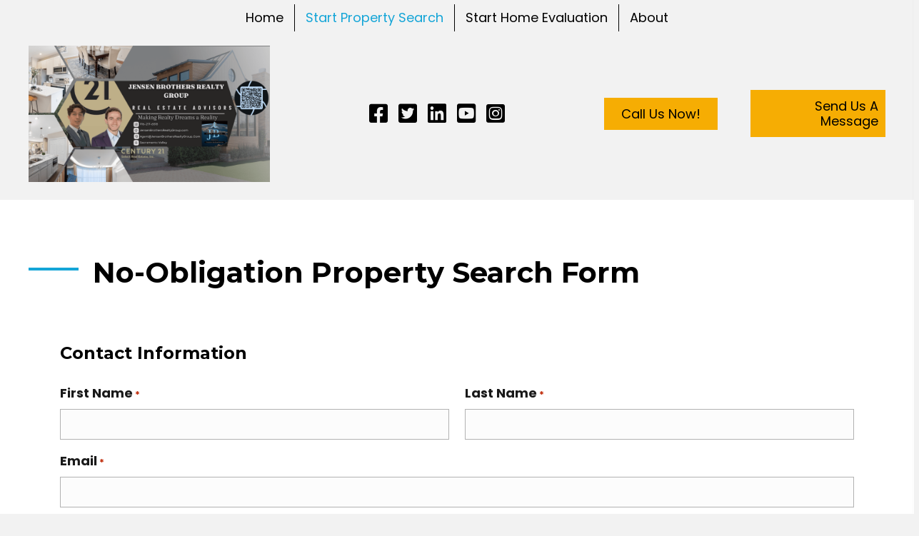

--- FILE ---
content_type: text/html; charset=UTF-8
request_url: https://jensenbrothersrealtygroup.com/start-property-search/
body_size: 23492
content:
<!DOCTYPE html>
<html dir="ltr" lang="en-US" prefix="og: https://ogp.me/ns#">
<head>
<meta charset="UTF-8" />
<meta name='viewport' content='width=device-width, initial-scale=1.0' />
<meta http-equiv='X-UA-Compatible' content='IE=edge' />
<link rel="profile" href="https://gmpg.org/xfn/11" />
	<style>img:is([sizes="auto" i], [sizes^="auto," i]) { contain-intrinsic-size: 3000px 1500px }</style>
	
		<!-- All in One SEO 4.9.3 - aioseo.com -->
	<meta name="description" content="No-Obligation Property Search Form &quot;*&quot; indicates required fields Contact InformationFirst Name* Last Name* Email* Phone*Desired Monthly Payment or Purchase Price:Have you seen a home you would want to find similar if sold we can find you another.* Property Address Property City Property State Property Zip Floorplan and specificsBedroom12345+Bathroom12345+Sq. Ft. Lot Size Year BuiltNeighborhood Interested in" />
	<meta name="robots" content="max-image-preview:large" />
	<link rel="canonical" href="https://jensenbrothersrealtygroup.com/start-property-search/" />
	<meta name="generator" content="All in One SEO (AIOSEO) 4.9.3" />
		<meta property="og:locale" content="en_US" />
		<meta property="og:site_name" content="Jensen Brothers Realty Group - Transparent Real Estate Services" />
		<meta property="og:type" content="article" />
		<meta property="og:title" content="Start Property Search - Jensen Brothers Realty Group" />
		<meta property="og:description" content="No-Obligation Property Search Form &quot;*&quot; indicates required fields Contact InformationFirst Name* Last Name* Email* Phone*Desired Monthly Payment or Purchase Price:Have you seen a home you would want to find similar if sold we can find you another.* Property Address Property City Property State Property Zip Floorplan and specificsBedroom12345+Bathroom12345+Sq. Ft. Lot Size Year BuiltNeighborhood Interested in" />
		<meta property="og:url" content="https://jensenbrothersrealtygroup.com/start-property-search/" />
		<meta property="article:published_time" content="2022-09-01T23:42:57+00:00" />
		<meta property="article:modified_time" content="2024-03-06T04:55:06+00:00" />
		<meta name="twitter:card" content="summary_large_image" />
		<meta name="twitter:title" content="Start Property Search - Jensen Brothers Realty Group" />
		<meta name="twitter:description" content="No-Obligation Property Search Form &quot;*&quot; indicates required fields Contact InformationFirst Name* Last Name* Email* Phone*Desired Monthly Payment or Purchase Price:Have you seen a home you would want to find similar if sold we can find you another.* Property Address Property City Property State Property Zip Floorplan and specificsBedroom12345+Bathroom12345+Sq. Ft. Lot Size Year BuiltNeighborhood Interested in" />
		<script type="application/ld+json" class="aioseo-schema">
			{"@context":"https:\/\/schema.org","@graph":[{"@type":"BreadcrumbList","@id":"https:\/\/jensenbrothersrealtygroup.com\/start-property-search\/#breadcrumblist","itemListElement":[{"@type":"ListItem","@id":"https:\/\/jensenbrothersrealtygroup.com#listItem","position":1,"name":"Home","item":"https:\/\/jensenbrothersrealtygroup.com","nextItem":{"@type":"ListItem","@id":"https:\/\/jensenbrothersrealtygroup.com\/start-property-search\/#listItem","name":"Start Property Search"}},{"@type":"ListItem","@id":"https:\/\/jensenbrothersrealtygroup.com\/start-property-search\/#listItem","position":2,"name":"Start Property Search","previousItem":{"@type":"ListItem","@id":"https:\/\/jensenbrothersrealtygroup.com#listItem","name":"Home"}}]},{"@type":"Organization","@id":"https:\/\/jensenbrothersrealtygroup.com\/#organization","name":"Jensen Brothers Realty Group","description":"Transparent Real Estate Services","url":"https:\/\/jensenbrothersrealtygroup.com\/"},{"@type":"WebPage","@id":"https:\/\/jensenbrothersrealtygroup.com\/start-property-search\/#webpage","url":"https:\/\/jensenbrothersrealtygroup.com\/start-property-search\/","name":"Start Property Search - Jensen Brothers Realty Group","description":"No-Obligation Property Search Form \"*\" indicates required fields Contact InformationFirst Name* Last Name* Email* Phone*Desired Monthly Payment or Purchase Price:Have you seen a home you would want to find similar if sold we can find you another.* Property Address Property City Property State Property Zip Floorplan and specificsBedroom12345+Bathroom12345+Sq. Ft. Lot Size Year BuiltNeighborhood Interested in","inLanguage":"en-US","isPartOf":{"@id":"https:\/\/jensenbrothersrealtygroup.com\/#website"},"breadcrumb":{"@id":"https:\/\/jensenbrothersrealtygroup.com\/start-property-search\/#breadcrumblist"},"image":{"@type":"ImageObject","url":"https:\/\/jensenbrothersrealtygroup.com\/wp-content\/uploads\/2022\/09\/1-13.png","@id":"https:\/\/jensenbrothersrealtygroup.com\/start-property-search\/#mainImage","width":508,"height":348,"caption":"Front elevation of luxury home in evening"},"primaryImageOfPage":{"@id":"https:\/\/jensenbrothersrealtygroup.com\/start-property-search\/#mainImage"},"datePublished":"2022-09-01T23:42:57-07:00","dateModified":"2024-03-05T21:55:06-07:00"},{"@type":"WebSite","@id":"https:\/\/jensenbrothersrealtygroup.com\/#website","url":"https:\/\/jensenbrothersrealtygroup.com\/","name":"Jensen Brothers Realty Group","description":"Transparent Real Estate Services","inLanguage":"en-US","publisher":{"@id":"https:\/\/jensenbrothersrealtygroup.com\/#organization"}}]}
		</script>
		<!-- All in One SEO -->


	<!-- This site is optimized with the Yoast SEO Premium plugin v20.11 (Yoast SEO v26.8) - https://yoast.com/product/yoast-seo-premium-wordpress/ -->
	<title>Start Property Search - Jensen Brothers Realty Group</title>
	<meta name="description" content="We provide hands-on customer service at Jensen Brothers Realty Group. Start a property search to begin your real estate journey today." />
	<link rel="canonical" href="https://jensenbrothersrealtygroup.com/start-property-search/" />
	<meta property="og:locale" content="en_US" />
	<meta property="og:type" content="article" />
	<meta property="og:title" content="Start Property Search" />
	<meta property="og:description" content="We provide hands-on customer service at Jensen Brothers Realty Group. Start a property search to begin your real estate journey today." />
	<meta property="og:url" content="https://jensenbrothersrealtygroup.com/start-property-search/" />
	<meta property="og:site_name" content="Jensen Brothers Realty Group" />
	<meta property="article:publisher" content="https://www.facebook.com/JensenBrothersGroup" />
	<meta property="article:modified_time" content="2024-03-06T04:55:06+00:00" />
	<meta property="og:image" content="https://jensenbrothersrealtygroup.com/wp-content/uploads/2022/09/1-13.png" />
	<meta property="og:image:width" content="508" />
	<meta property="og:image:height" content="348" />
	<meta property="og:image:type" content="image/png" />
	<meta name="twitter:card" content="summary_large_image" />
	<meta name="twitter:site" content="@DevinSellsHomes" />
	<meta name="twitter:label1" content="Est. reading time" />
	<meta name="twitter:data1" content="1 minute" />
	<script type="application/ld+json" class="yoast-schema-graph">{"@context":"https://schema.org","@graph":[{"@type":"WebPage","@id":"https://jensenbrothersrealtygroup.com/start-property-search/","url":"https://jensenbrothersrealtygroup.com/start-property-search/","name":"Start Property Search - Jensen Brothers Realty Group","isPartOf":{"@id":"https://jensenbrothersrealtygroup.com/#website"},"primaryImageOfPage":{"@id":"https://jensenbrothersrealtygroup.com/start-property-search/#primaryimage"},"image":{"@id":"https://jensenbrothersrealtygroup.com/start-property-search/#primaryimage"},"thumbnailUrl":"https://jensenbrothersrealtygroup.com/wp-content/uploads/2022/09/1-13.png","datePublished":"2022-09-01T23:42:57+00:00","dateModified":"2024-03-06T04:55:06+00:00","description":"We provide hands-on customer service at Jensen Brothers Realty Group. Start a property search to begin your real estate journey today.","breadcrumb":{"@id":"https://jensenbrothersrealtygroup.com/start-property-search/#breadcrumb"},"inLanguage":"en-US","potentialAction":[{"@type":"ReadAction","target":["https://jensenbrothersrealtygroup.com/start-property-search/"]}]},{"@type":"ImageObject","inLanguage":"en-US","@id":"https://jensenbrothersrealtygroup.com/start-property-search/#primaryimage","url":"https://jensenbrothersrealtygroup.com/wp-content/uploads/2022/09/1-13.png","contentUrl":"https://jensenbrothersrealtygroup.com/wp-content/uploads/2022/09/1-13.png","width":508,"height":348,"caption":"Front elevation of luxury home in evening"},{"@type":"BreadcrumbList","@id":"https://jensenbrothersrealtygroup.com/start-property-search/#breadcrumb","itemListElement":[{"@type":"ListItem","position":1,"name":"Home","item":"https://jensenbrothersrealtygroup.com/"},{"@type":"ListItem","position":2,"name":"Start Property Search"}]},{"@type":"WebSite","@id":"https://jensenbrothersrealtygroup.com/#website","url":"https://jensenbrothersrealtygroup.com/","name":"Jensen Brothers Realty Group","description":"Transparent Real Estate Services","alternateName":"Jensen Brothers Realty","potentialAction":[{"@type":"SearchAction","target":{"@type":"EntryPoint","urlTemplate":"https://jensenbrothersrealtygroup.com/?s={search_term_string}"},"query-input":{"@type":"PropertyValueSpecification","valueRequired":true,"valueName":"search_term_string"}}],"inLanguage":"en-US"}]}</script>
	<!-- / Yoast SEO Premium plugin. -->


<link rel='dns-prefetch' href='//kestrel.idxhome.com' />
<link rel='dns-prefetch' href='//fonts.googleapis.com' />
<link href='https://fonts.gstatic.com' crossorigin rel='preconnect' />
<link rel="alternate" type="application/rss+xml" title="Jensen Brothers Realty Group &raquo; Feed" href="https://jensenbrothersrealtygroup.com/feed/" />
<link rel="alternate" type="application/rss+xml" title="Jensen Brothers Realty Group &raquo; Comments Feed" href="https://jensenbrothersrealtygroup.com/comments/feed/" />
<link rel="preload" href="https://jensenbrothersrealtygroup.com/wp-content/plugins/bb-plugin/fonts/fontawesome/5.15.4/webfonts/fa-regular-400.woff2" as="font" type="font/woff2" crossorigin="anonymous">
<link rel="preload" href="https://jensenbrothersrealtygroup.com/wp-content/plugins/bb-plugin/fonts/fontawesome/5.15.4/webfonts/fa-solid-900.woff2" as="font" type="font/woff2" crossorigin="anonymous">
<link rel="preload" href="https://jensenbrothersrealtygroup.com/wp-content/plugins/bb-plugin/fonts/fontawesome/5.15.4/webfonts/fa-brands-400.woff2" as="font" type="font/woff2" crossorigin="anonymous">
		<style>
			.lazyload,
			.lazyloading {
				max-width: 100%;
			}
		</style>
				<!-- This site uses the Google Analytics by MonsterInsights plugin v9.11.1 - Using Analytics tracking - https://www.monsterinsights.com/ -->
							<script src="//www.googletagmanager.com/gtag/js?id=G-04EDP3YC72"  data-cfasync="false" data-wpfc-render="false" async></script>
			<script data-cfasync="false" data-wpfc-render="false">
				var mi_version = '9.11.1';
				var mi_track_user = true;
				var mi_no_track_reason = '';
								var MonsterInsightsDefaultLocations = {"page_location":"https:\/\/jensenbrothersrealtygroup.com\/start-property-search\/"};
								if ( typeof MonsterInsightsPrivacyGuardFilter === 'function' ) {
					var MonsterInsightsLocations = (typeof MonsterInsightsExcludeQuery === 'object') ? MonsterInsightsPrivacyGuardFilter( MonsterInsightsExcludeQuery ) : MonsterInsightsPrivacyGuardFilter( MonsterInsightsDefaultLocations );
				} else {
					var MonsterInsightsLocations = (typeof MonsterInsightsExcludeQuery === 'object') ? MonsterInsightsExcludeQuery : MonsterInsightsDefaultLocations;
				}

								var disableStrs = [
										'ga-disable-G-04EDP3YC72',
									];

				/* Function to detect opted out users */
				function __gtagTrackerIsOptedOut() {
					for (var index = 0; index < disableStrs.length; index++) {
						if (document.cookie.indexOf(disableStrs[index] + '=true') > -1) {
							return true;
						}
					}

					return false;
				}

				/* Disable tracking if the opt-out cookie exists. */
				if (__gtagTrackerIsOptedOut()) {
					for (var index = 0; index < disableStrs.length; index++) {
						window[disableStrs[index]] = true;
					}
				}

				/* Opt-out function */
				function __gtagTrackerOptout() {
					for (var index = 0; index < disableStrs.length; index++) {
						document.cookie = disableStrs[index] + '=true; expires=Thu, 31 Dec 2099 23:59:59 UTC; path=/';
						window[disableStrs[index]] = true;
					}
				}

				if ('undefined' === typeof gaOptout) {
					function gaOptout() {
						__gtagTrackerOptout();
					}
				}
								window.dataLayer = window.dataLayer || [];

				window.MonsterInsightsDualTracker = {
					helpers: {},
					trackers: {},
				};
				if (mi_track_user) {
					function __gtagDataLayer() {
						dataLayer.push(arguments);
					}

					function __gtagTracker(type, name, parameters) {
						if (!parameters) {
							parameters = {};
						}

						if (parameters.send_to) {
							__gtagDataLayer.apply(null, arguments);
							return;
						}

						if (type === 'event') {
														parameters.send_to = monsterinsights_frontend.v4_id;
							var hookName = name;
							if (typeof parameters['event_category'] !== 'undefined') {
								hookName = parameters['event_category'] + ':' + name;
							}

							if (typeof MonsterInsightsDualTracker.trackers[hookName] !== 'undefined') {
								MonsterInsightsDualTracker.trackers[hookName](parameters);
							} else {
								__gtagDataLayer('event', name, parameters);
							}
							
						} else {
							__gtagDataLayer.apply(null, arguments);
						}
					}

					__gtagTracker('js', new Date());
					__gtagTracker('set', {
						'developer_id.dZGIzZG': true,
											});
					if ( MonsterInsightsLocations.page_location ) {
						__gtagTracker('set', MonsterInsightsLocations);
					}
										__gtagTracker('config', 'G-04EDP3YC72', {"forceSSL":"true","link_attribution":"true"} );
										window.gtag = __gtagTracker;										(function () {
						/* https://developers.google.com/analytics/devguides/collection/analyticsjs/ */
						/* ga and __gaTracker compatibility shim. */
						var noopfn = function () {
							return null;
						};
						var newtracker = function () {
							return new Tracker();
						};
						var Tracker = function () {
							return null;
						};
						var p = Tracker.prototype;
						p.get = noopfn;
						p.set = noopfn;
						p.send = function () {
							var args = Array.prototype.slice.call(arguments);
							args.unshift('send');
							__gaTracker.apply(null, args);
						};
						var __gaTracker = function () {
							var len = arguments.length;
							if (len === 0) {
								return;
							}
							var f = arguments[len - 1];
							if (typeof f !== 'object' || f === null || typeof f.hitCallback !== 'function') {
								if ('send' === arguments[0]) {
									var hitConverted, hitObject = false, action;
									if ('event' === arguments[1]) {
										if ('undefined' !== typeof arguments[3]) {
											hitObject = {
												'eventAction': arguments[3],
												'eventCategory': arguments[2],
												'eventLabel': arguments[4],
												'value': arguments[5] ? arguments[5] : 1,
											}
										}
									}
									if ('pageview' === arguments[1]) {
										if ('undefined' !== typeof arguments[2]) {
											hitObject = {
												'eventAction': 'page_view',
												'page_path': arguments[2],
											}
										}
									}
									if (typeof arguments[2] === 'object') {
										hitObject = arguments[2];
									}
									if (typeof arguments[5] === 'object') {
										Object.assign(hitObject, arguments[5]);
									}
									if ('undefined' !== typeof arguments[1].hitType) {
										hitObject = arguments[1];
										if ('pageview' === hitObject.hitType) {
											hitObject.eventAction = 'page_view';
										}
									}
									if (hitObject) {
										action = 'timing' === arguments[1].hitType ? 'timing_complete' : hitObject.eventAction;
										hitConverted = mapArgs(hitObject);
										__gtagTracker('event', action, hitConverted);
									}
								}
								return;
							}

							function mapArgs(args) {
								var arg, hit = {};
								var gaMap = {
									'eventCategory': 'event_category',
									'eventAction': 'event_action',
									'eventLabel': 'event_label',
									'eventValue': 'event_value',
									'nonInteraction': 'non_interaction',
									'timingCategory': 'event_category',
									'timingVar': 'name',
									'timingValue': 'value',
									'timingLabel': 'event_label',
									'page': 'page_path',
									'location': 'page_location',
									'title': 'page_title',
									'referrer' : 'page_referrer',
								};
								for (arg in args) {
																		if (!(!args.hasOwnProperty(arg) || !gaMap.hasOwnProperty(arg))) {
										hit[gaMap[arg]] = args[arg];
									} else {
										hit[arg] = args[arg];
									}
								}
								return hit;
							}

							try {
								f.hitCallback();
							} catch (ex) {
							}
						};
						__gaTracker.create = newtracker;
						__gaTracker.getByName = newtracker;
						__gaTracker.getAll = function () {
							return [];
						};
						__gaTracker.remove = noopfn;
						__gaTracker.loaded = true;
						window['__gaTracker'] = __gaTracker;
					})();
									} else {
										console.log("");
					(function () {
						function __gtagTracker() {
							return null;
						}

						window['__gtagTracker'] = __gtagTracker;
						window['gtag'] = __gtagTracker;
					})();
									}
			</script>
							<!-- / Google Analytics by MonsterInsights -->
		<script>
window._wpemojiSettings = {"baseUrl":"https:\/\/s.w.org\/images\/core\/emoji\/16.0.1\/72x72\/","ext":".png","svgUrl":"https:\/\/s.w.org\/images\/core\/emoji\/16.0.1\/svg\/","svgExt":".svg","source":{"concatemoji":"https:\/\/jensenbrothersrealtygroup.com\/wp-includes\/js\/wp-emoji-release.min.js?ver=6.8.3"}};
/*! This file is auto-generated */
!function(s,n){var o,i,e;function c(e){try{var t={supportTests:e,timestamp:(new Date).valueOf()};sessionStorage.setItem(o,JSON.stringify(t))}catch(e){}}function p(e,t,n){e.clearRect(0,0,e.canvas.width,e.canvas.height),e.fillText(t,0,0);var t=new Uint32Array(e.getImageData(0,0,e.canvas.width,e.canvas.height).data),a=(e.clearRect(0,0,e.canvas.width,e.canvas.height),e.fillText(n,0,0),new Uint32Array(e.getImageData(0,0,e.canvas.width,e.canvas.height).data));return t.every(function(e,t){return e===a[t]})}function u(e,t){e.clearRect(0,0,e.canvas.width,e.canvas.height),e.fillText(t,0,0);for(var n=e.getImageData(16,16,1,1),a=0;a<n.data.length;a++)if(0!==n.data[a])return!1;return!0}function f(e,t,n,a){switch(t){case"flag":return n(e,"\ud83c\udff3\ufe0f\u200d\u26a7\ufe0f","\ud83c\udff3\ufe0f\u200b\u26a7\ufe0f")?!1:!n(e,"\ud83c\udde8\ud83c\uddf6","\ud83c\udde8\u200b\ud83c\uddf6")&&!n(e,"\ud83c\udff4\udb40\udc67\udb40\udc62\udb40\udc65\udb40\udc6e\udb40\udc67\udb40\udc7f","\ud83c\udff4\u200b\udb40\udc67\u200b\udb40\udc62\u200b\udb40\udc65\u200b\udb40\udc6e\u200b\udb40\udc67\u200b\udb40\udc7f");case"emoji":return!a(e,"\ud83e\udedf")}return!1}function g(e,t,n,a){var r="undefined"!=typeof WorkerGlobalScope&&self instanceof WorkerGlobalScope?new OffscreenCanvas(300,150):s.createElement("canvas"),o=r.getContext("2d",{willReadFrequently:!0}),i=(o.textBaseline="top",o.font="600 32px Arial",{});return e.forEach(function(e){i[e]=t(o,e,n,a)}),i}function t(e){var t=s.createElement("script");t.src=e,t.defer=!0,s.head.appendChild(t)}"undefined"!=typeof Promise&&(o="wpEmojiSettingsSupports",i=["flag","emoji"],n.supports={everything:!0,everythingExceptFlag:!0},e=new Promise(function(e){s.addEventListener("DOMContentLoaded",e,{once:!0})}),new Promise(function(t){var n=function(){try{var e=JSON.parse(sessionStorage.getItem(o));if("object"==typeof e&&"number"==typeof e.timestamp&&(new Date).valueOf()<e.timestamp+604800&&"object"==typeof e.supportTests)return e.supportTests}catch(e){}return null}();if(!n){if("undefined"!=typeof Worker&&"undefined"!=typeof OffscreenCanvas&&"undefined"!=typeof URL&&URL.createObjectURL&&"undefined"!=typeof Blob)try{var e="postMessage("+g.toString()+"("+[JSON.stringify(i),f.toString(),p.toString(),u.toString()].join(",")+"));",a=new Blob([e],{type:"text/javascript"}),r=new Worker(URL.createObjectURL(a),{name:"wpTestEmojiSupports"});return void(r.onmessage=function(e){c(n=e.data),r.terminate(),t(n)})}catch(e){}c(n=g(i,f,p,u))}t(n)}).then(function(e){for(var t in e)n.supports[t]=e[t],n.supports.everything=n.supports.everything&&n.supports[t],"flag"!==t&&(n.supports.everythingExceptFlag=n.supports.everythingExceptFlag&&n.supports[t]);n.supports.everythingExceptFlag=n.supports.everythingExceptFlag&&!n.supports.flag,n.DOMReady=!1,n.readyCallback=function(){n.DOMReady=!0}}).then(function(){return e}).then(function(){var e;n.supports.everything||(n.readyCallback(),(e=n.source||{}).concatemoji?t(e.concatemoji):e.wpemoji&&e.twemoji&&(t(e.twemoji),t(e.wpemoji)))}))}((window,document),window._wpemojiSettings);
</script>
<style id='wp-emoji-styles-inline-css'>

	img.wp-smiley, img.emoji {
		display: inline !important;
		border: none !important;
		box-shadow: none !important;
		height: 1em !important;
		width: 1em !important;
		margin: 0 0.07em !important;
		vertical-align: -0.1em !important;
		background: none !important;
		padding: 0 !important;
	}
</style>
<link rel='stylesheet' id='wp-block-library-css' href='https://jensenbrothersrealtygroup.com/wp-includes/css/dist/block-library/style.min.css?ver=6.8.3' media='all' />
<style id='wp-block-library-theme-inline-css'>
.wp-block-audio :where(figcaption){color:#555;font-size:13px;text-align:center}.is-dark-theme .wp-block-audio :where(figcaption){color:#ffffffa6}.wp-block-audio{margin:0 0 1em}.wp-block-code{border:1px solid #ccc;border-radius:4px;font-family:Menlo,Consolas,monaco,monospace;padding:.8em 1em}.wp-block-embed :where(figcaption){color:#555;font-size:13px;text-align:center}.is-dark-theme .wp-block-embed :where(figcaption){color:#ffffffa6}.wp-block-embed{margin:0 0 1em}.blocks-gallery-caption{color:#555;font-size:13px;text-align:center}.is-dark-theme .blocks-gallery-caption{color:#ffffffa6}:root :where(.wp-block-image figcaption){color:#555;font-size:13px;text-align:center}.is-dark-theme :root :where(.wp-block-image figcaption){color:#ffffffa6}.wp-block-image{margin:0 0 1em}.wp-block-pullquote{border-bottom:4px solid;border-top:4px solid;color:currentColor;margin-bottom:1.75em}.wp-block-pullquote cite,.wp-block-pullquote footer,.wp-block-pullquote__citation{color:currentColor;font-size:.8125em;font-style:normal;text-transform:uppercase}.wp-block-quote{border-left:.25em solid;margin:0 0 1.75em;padding-left:1em}.wp-block-quote cite,.wp-block-quote footer{color:currentColor;font-size:.8125em;font-style:normal;position:relative}.wp-block-quote:where(.has-text-align-right){border-left:none;border-right:.25em solid;padding-left:0;padding-right:1em}.wp-block-quote:where(.has-text-align-center){border:none;padding-left:0}.wp-block-quote.is-large,.wp-block-quote.is-style-large,.wp-block-quote:where(.is-style-plain){border:none}.wp-block-search .wp-block-search__label{font-weight:700}.wp-block-search__button{border:1px solid #ccc;padding:.375em .625em}:where(.wp-block-group.has-background){padding:1.25em 2.375em}.wp-block-separator.has-css-opacity{opacity:.4}.wp-block-separator{border:none;border-bottom:2px solid;margin-left:auto;margin-right:auto}.wp-block-separator.has-alpha-channel-opacity{opacity:1}.wp-block-separator:not(.is-style-wide):not(.is-style-dots){width:100px}.wp-block-separator.has-background:not(.is-style-dots){border-bottom:none;height:1px}.wp-block-separator.has-background:not(.is-style-wide):not(.is-style-dots){height:2px}.wp-block-table{margin:0 0 1em}.wp-block-table td,.wp-block-table th{word-break:normal}.wp-block-table :where(figcaption){color:#555;font-size:13px;text-align:center}.is-dark-theme .wp-block-table :where(figcaption){color:#ffffffa6}.wp-block-video :where(figcaption){color:#555;font-size:13px;text-align:center}.is-dark-theme .wp-block-video :where(figcaption){color:#ffffffa6}.wp-block-video{margin:0 0 1em}:root :where(.wp-block-template-part.has-background){margin-bottom:0;margin-top:0;padding:1.25em 2.375em}
</style>
<style id='classic-theme-styles-inline-css'>
/*! This file is auto-generated */
.wp-block-button__link{color:#fff;background-color:#32373c;border-radius:9999px;box-shadow:none;text-decoration:none;padding:calc(.667em + 2px) calc(1.333em + 2px);font-size:1.125em}.wp-block-file__button{background:#32373c;color:#fff;text-decoration:none}
</style>
<link rel='stylesheet' id='aioseo/css/src/vue/standalone/blocks/table-of-contents/global.scss-css' href='https://jensenbrothersrealtygroup.com/wp-content/plugins/all-in-one-seo-pack/dist/Lite/assets/css/table-of-contents/global.e90f6d47.css?ver=4.9.3' media='all' />
<style id='global-styles-inline-css'>
:root{--wp--preset--aspect-ratio--square: 1;--wp--preset--aspect-ratio--4-3: 4/3;--wp--preset--aspect-ratio--3-4: 3/4;--wp--preset--aspect-ratio--3-2: 3/2;--wp--preset--aspect-ratio--2-3: 2/3;--wp--preset--aspect-ratio--16-9: 16/9;--wp--preset--aspect-ratio--9-16: 9/16;--wp--preset--color--black: #000000;--wp--preset--color--cyan-bluish-gray: #abb8c3;--wp--preset--color--white: #ffffff;--wp--preset--color--pale-pink: #f78da7;--wp--preset--color--vivid-red: #cf2e2e;--wp--preset--color--luminous-vivid-orange: #ff6900;--wp--preset--color--luminous-vivid-amber: #fcb900;--wp--preset--color--light-green-cyan: #7bdcb5;--wp--preset--color--vivid-green-cyan: #00d084;--wp--preset--color--pale-cyan-blue: #8ed1fc;--wp--preset--color--vivid-cyan-blue: #0693e3;--wp--preset--color--vivid-purple: #9b51e0;--wp--preset--gradient--vivid-cyan-blue-to-vivid-purple: linear-gradient(135deg,rgba(6,147,227,1) 0%,rgb(155,81,224) 100%);--wp--preset--gradient--light-green-cyan-to-vivid-green-cyan: linear-gradient(135deg,rgb(122,220,180) 0%,rgb(0,208,130) 100%);--wp--preset--gradient--luminous-vivid-amber-to-luminous-vivid-orange: linear-gradient(135deg,rgba(252,185,0,1) 0%,rgba(255,105,0,1) 100%);--wp--preset--gradient--luminous-vivid-orange-to-vivid-red: linear-gradient(135deg,rgba(255,105,0,1) 0%,rgb(207,46,46) 100%);--wp--preset--gradient--very-light-gray-to-cyan-bluish-gray: linear-gradient(135deg,rgb(238,238,238) 0%,rgb(169,184,195) 100%);--wp--preset--gradient--cool-to-warm-spectrum: linear-gradient(135deg,rgb(74,234,220) 0%,rgb(151,120,209) 20%,rgb(207,42,186) 40%,rgb(238,44,130) 60%,rgb(251,105,98) 80%,rgb(254,248,76) 100%);--wp--preset--gradient--blush-light-purple: linear-gradient(135deg,rgb(255,206,236) 0%,rgb(152,150,240) 100%);--wp--preset--gradient--blush-bordeaux: linear-gradient(135deg,rgb(254,205,165) 0%,rgb(254,45,45) 50%,rgb(107,0,62) 100%);--wp--preset--gradient--luminous-dusk: linear-gradient(135deg,rgb(255,203,112) 0%,rgb(199,81,192) 50%,rgb(65,88,208) 100%);--wp--preset--gradient--pale-ocean: linear-gradient(135deg,rgb(255,245,203) 0%,rgb(182,227,212) 50%,rgb(51,167,181) 100%);--wp--preset--gradient--electric-grass: linear-gradient(135deg,rgb(202,248,128) 0%,rgb(113,206,126) 100%);--wp--preset--gradient--midnight: linear-gradient(135deg,rgb(2,3,129) 0%,rgb(40,116,252) 100%);--wp--preset--font-size--small: 13px;--wp--preset--font-size--medium: 20px;--wp--preset--font-size--large: 36px;--wp--preset--font-size--x-large: 42px;--wp--preset--spacing--20: 0.44rem;--wp--preset--spacing--30: 0.67rem;--wp--preset--spacing--40: 1rem;--wp--preset--spacing--50: 1.5rem;--wp--preset--spacing--60: 2.25rem;--wp--preset--spacing--70: 3.38rem;--wp--preset--spacing--80: 5.06rem;--wp--preset--shadow--natural: 6px 6px 9px rgba(0, 0, 0, 0.2);--wp--preset--shadow--deep: 12px 12px 50px rgba(0, 0, 0, 0.4);--wp--preset--shadow--sharp: 6px 6px 0px rgba(0, 0, 0, 0.2);--wp--preset--shadow--outlined: 6px 6px 0px -3px rgba(255, 255, 255, 1), 6px 6px rgba(0, 0, 0, 1);--wp--preset--shadow--crisp: 6px 6px 0px rgba(0, 0, 0, 1);}:where(.is-layout-flex){gap: 0.5em;}:where(.is-layout-grid){gap: 0.5em;}body .is-layout-flex{display: flex;}.is-layout-flex{flex-wrap: wrap;align-items: center;}.is-layout-flex > :is(*, div){margin: 0;}body .is-layout-grid{display: grid;}.is-layout-grid > :is(*, div){margin: 0;}:where(.wp-block-columns.is-layout-flex){gap: 2em;}:where(.wp-block-columns.is-layout-grid){gap: 2em;}:where(.wp-block-post-template.is-layout-flex){gap: 1.25em;}:where(.wp-block-post-template.is-layout-grid){gap: 1.25em;}.has-black-color{color: var(--wp--preset--color--black) !important;}.has-cyan-bluish-gray-color{color: var(--wp--preset--color--cyan-bluish-gray) !important;}.has-white-color{color: var(--wp--preset--color--white) !important;}.has-pale-pink-color{color: var(--wp--preset--color--pale-pink) !important;}.has-vivid-red-color{color: var(--wp--preset--color--vivid-red) !important;}.has-luminous-vivid-orange-color{color: var(--wp--preset--color--luminous-vivid-orange) !important;}.has-luminous-vivid-amber-color{color: var(--wp--preset--color--luminous-vivid-amber) !important;}.has-light-green-cyan-color{color: var(--wp--preset--color--light-green-cyan) !important;}.has-vivid-green-cyan-color{color: var(--wp--preset--color--vivid-green-cyan) !important;}.has-pale-cyan-blue-color{color: var(--wp--preset--color--pale-cyan-blue) !important;}.has-vivid-cyan-blue-color{color: var(--wp--preset--color--vivid-cyan-blue) !important;}.has-vivid-purple-color{color: var(--wp--preset--color--vivid-purple) !important;}.has-black-background-color{background-color: var(--wp--preset--color--black) !important;}.has-cyan-bluish-gray-background-color{background-color: var(--wp--preset--color--cyan-bluish-gray) !important;}.has-white-background-color{background-color: var(--wp--preset--color--white) !important;}.has-pale-pink-background-color{background-color: var(--wp--preset--color--pale-pink) !important;}.has-vivid-red-background-color{background-color: var(--wp--preset--color--vivid-red) !important;}.has-luminous-vivid-orange-background-color{background-color: var(--wp--preset--color--luminous-vivid-orange) !important;}.has-luminous-vivid-amber-background-color{background-color: var(--wp--preset--color--luminous-vivid-amber) !important;}.has-light-green-cyan-background-color{background-color: var(--wp--preset--color--light-green-cyan) !important;}.has-vivid-green-cyan-background-color{background-color: var(--wp--preset--color--vivid-green-cyan) !important;}.has-pale-cyan-blue-background-color{background-color: var(--wp--preset--color--pale-cyan-blue) !important;}.has-vivid-cyan-blue-background-color{background-color: var(--wp--preset--color--vivid-cyan-blue) !important;}.has-vivid-purple-background-color{background-color: var(--wp--preset--color--vivid-purple) !important;}.has-black-border-color{border-color: var(--wp--preset--color--black) !important;}.has-cyan-bluish-gray-border-color{border-color: var(--wp--preset--color--cyan-bluish-gray) !important;}.has-white-border-color{border-color: var(--wp--preset--color--white) !important;}.has-pale-pink-border-color{border-color: var(--wp--preset--color--pale-pink) !important;}.has-vivid-red-border-color{border-color: var(--wp--preset--color--vivid-red) !important;}.has-luminous-vivid-orange-border-color{border-color: var(--wp--preset--color--luminous-vivid-orange) !important;}.has-luminous-vivid-amber-border-color{border-color: var(--wp--preset--color--luminous-vivid-amber) !important;}.has-light-green-cyan-border-color{border-color: var(--wp--preset--color--light-green-cyan) !important;}.has-vivid-green-cyan-border-color{border-color: var(--wp--preset--color--vivid-green-cyan) !important;}.has-pale-cyan-blue-border-color{border-color: var(--wp--preset--color--pale-cyan-blue) !important;}.has-vivid-cyan-blue-border-color{border-color: var(--wp--preset--color--vivid-cyan-blue) !important;}.has-vivid-purple-border-color{border-color: var(--wp--preset--color--vivid-purple) !important;}.has-vivid-cyan-blue-to-vivid-purple-gradient-background{background: var(--wp--preset--gradient--vivid-cyan-blue-to-vivid-purple) !important;}.has-light-green-cyan-to-vivid-green-cyan-gradient-background{background: var(--wp--preset--gradient--light-green-cyan-to-vivid-green-cyan) !important;}.has-luminous-vivid-amber-to-luminous-vivid-orange-gradient-background{background: var(--wp--preset--gradient--luminous-vivid-amber-to-luminous-vivid-orange) !important;}.has-luminous-vivid-orange-to-vivid-red-gradient-background{background: var(--wp--preset--gradient--luminous-vivid-orange-to-vivid-red) !important;}.has-very-light-gray-to-cyan-bluish-gray-gradient-background{background: var(--wp--preset--gradient--very-light-gray-to-cyan-bluish-gray) !important;}.has-cool-to-warm-spectrum-gradient-background{background: var(--wp--preset--gradient--cool-to-warm-spectrum) !important;}.has-blush-light-purple-gradient-background{background: var(--wp--preset--gradient--blush-light-purple) !important;}.has-blush-bordeaux-gradient-background{background: var(--wp--preset--gradient--blush-bordeaux) !important;}.has-luminous-dusk-gradient-background{background: var(--wp--preset--gradient--luminous-dusk) !important;}.has-pale-ocean-gradient-background{background: var(--wp--preset--gradient--pale-ocean) !important;}.has-electric-grass-gradient-background{background: var(--wp--preset--gradient--electric-grass) !important;}.has-midnight-gradient-background{background: var(--wp--preset--gradient--midnight) !important;}.has-small-font-size{font-size: var(--wp--preset--font-size--small) !important;}.has-medium-font-size{font-size: var(--wp--preset--font-size--medium) !important;}.has-large-font-size{font-size: var(--wp--preset--font-size--large) !important;}.has-x-large-font-size{font-size: var(--wp--preset--font-size--x-large) !important;}
:where(.wp-block-post-template.is-layout-flex){gap: 1.25em;}:where(.wp-block-post-template.is-layout-grid){gap: 1.25em;}
:where(.wp-block-columns.is-layout-flex){gap: 2em;}:where(.wp-block-columns.is-layout-grid){gap: 2em;}
:root :where(.wp-block-pullquote){font-size: 1.5em;line-height: 1.6;}
</style>
<link rel='stylesheet' id='font-awesome-5-css' href='https://jensenbrothersrealtygroup.com/wp-content/plugins/bb-plugin/fonts/fontawesome/5.15.4/css/all.min.css?ver=2.7.0.5' media='all' />
<link rel='stylesheet' id='fl-builder-layout-22-css' href='https://jensenbrothersrealtygroup.com/wp-content/uploads/bb-plugin/cache/22-layout.css?ver=7f5b25d8b04951792e0e057d8b2d5a2b' media='all' />
<link rel='stylesheet' id='wp-components-css' href='https://jensenbrothersrealtygroup.com/wp-includes/css/dist/components/style.min.css?ver=6.8.3' media='all' />
<link rel='stylesheet' id='godaddy-styles-css' href='https://jensenbrothersrealtygroup.com/wp-content/mu-plugins/vendor/wpex/godaddy-launch/includes/Dependencies/GoDaddy/Styles/build/latest.css?ver=2.0.2' media='all' />
<link rel='stylesheet' id='pp-jquery-fancybox-css' href='https://jensenbrothersrealtygroup.com/wp-content/plugins/bbpowerpack/assets/css/jquery.fancybox.min.css?ver=3.5.4' media='all' />
<link rel='stylesheet' id='uabb-animate-css' href='https://jensenbrothersrealtygroup.com/wp-content/plugins/bb-ultimate-addon/modules/info-list/css/animate.css' media='all' />
<link rel='stylesheet' id='fl-builder-layout-bundle-2da703d7d866f4c93e0172ab34c4e240-css' href='https://jensenbrothersrealtygroup.com/wp-content/uploads/bb-plugin/cache/2da703d7d866f4c93e0172ab34c4e240-layout-bundle.css?ver=2.7.0.5-1.4.6.2' media='all' />
<link rel='stylesheet' id='gd-core-css' href='https://jensenbrothersrealtygroup.com/wp-content/plugins/pws-core/public/css/GD-cORe-public.css?ver=4.0.0' media='all' />
<link rel='stylesheet' id='jquery-magnificpopup-css' href='https://jensenbrothersrealtygroup.com/wp-content/plugins/bb-plugin/css/jquery.magnificpopup.min.css?ver=2.7.0.5' media='all' />
<link rel='stylesheet' id='base-css' href='https://jensenbrothersrealtygroup.com/wp-content/themes/bb-theme/css/base.min.css?ver=1.7.12.1' media='all' />
<link rel='stylesheet' id='fl-automator-skin-css' href='https://jensenbrothersrealtygroup.com/wp-content/uploads/bb-theme/skin-64a94b80e9287.css?ver=1.7.12.1' media='all' />
<link rel='stylesheet' id='pp-animate-css' href='https://jensenbrothersrealtygroup.com/wp-content/plugins/bbpowerpack/assets/css/animate.min.css?ver=3.5.1' media='all' />
<link rel='stylesheet' id='fl-builder-google-fonts-12cd2b0ca9407089705443c70358e855-css' href='//fonts.googleapis.com/css?family=Poppins%3A300%2C400%2C700%2C400%7CMontserrat%3A700&#038;ver=6.8.3' media='all' />
<script src="https://kestrel.idxhome.com/ihf-kestrel.js?ver=6.8.3" id="ihf-kestrel-js"></script>
<script src="https://jensenbrothersrealtygroup.com/wp-content/plugins/google-analytics-for-wordpress/assets/js/frontend-gtag.min.js?ver=9.11.1" id="monsterinsights-frontend-script-js" async data-wp-strategy="async"></script>
<script data-cfasync="false" data-wpfc-render="false" id='monsterinsights-frontend-script-js-extra'>var monsterinsights_frontend = {"js_events_tracking":"true","download_extensions":"doc,pdf,ppt,zip,xls,docx,pptx,xlsx","inbound_paths":"[{\"path\":\"\\\/start-home-evaluation\\\/\",\"label\":\"\\\/start-property-search\\\/\"},{\"path\":\"\\\/el-dorado-county-homes\\\/\",\"label\":\"\\\/sacramento-county-homes\\\/\"},{\"path\":\"\\\/yolo-county-homes\\\/\",\"label\":\"\\\/placer-county-homes\\\/\"},{\"path\":\"\\\/about\\\/\",\"label\":\"\\\/documents\\\/\"}]","home_url":"https:\/\/jensenbrothersrealtygroup.com","hash_tracking":"false","v4_id":"G-04EDP3YC72"};</script>
<script src="https://jensenbrothersrealtygroup.com/wp-includes/js/jquery/jquery.min.js?ver=3.7.1" id="jquery-core-js"></script>
<script src="https://jensenbrothersrealtygroup.com/wp-includes/js/jquery/jquery-migrate.min.js?ver=3.4.1" id="jquery-migrate-js"></script>
<script src="https://jensenbrothersrealtygroup.com/wp-includes/js/imagesloaded.min.js?ver=6.8.3" id="imagesloaded-js"></script>
<script src="https://jensenbrothersrealtygroup.com/wp-content/plugins/pws-core/public/js/GD-cORe-public.js?ver=4.0.0" id="gd-core-js"></script>
<script id="smush-lazy-load-js-before">
var smushLazyLoadOptions = {"autoResizingEnabled":false,"autoResizeOptions":{"precision":5,"skipAutoWidth":true}};
</script>
<script src="https://jensenbrothersrealtygroup.com/wp-content/plugins/wp-smush-pro/app/assets/js/smush-lazy-load.min.js?ver=3.23.2" id="smush-lazy-load-js"></script>
<link rel="https://api.w.org/" href="https://jensenbrothersrealtygroup.com/wp-json/" /><link rel="alternate" title="JSON" type="application/json" href="https://jensenbrothersrealtygroup.com/wp-json/wp/v2/pages/22" /><link rel="EditURI" type="application/rsd+xml" title="RSD" href="https://jensenbrothersrealtygroup.com/xmlrpc.php?rsd" />
<link rel='shortlink' href='https://jensenbrothersrealtygroup.com/?p=22' />
<link rel="alternate" title="oEmbed (JSON)" type="application/json+oembed" href="https://jensenbrothersrealtygroup.com/wp-json/oembed/1.0/embed?url=https%3A%2F%2Fjensenbrothersrealtygroup.com%2Fstart-property-search%2F" />
<link rel="alternate" title="oEmbed (XML)" type="text/xml+oembed" href="https://jensenbrothersrealtygroup.com/wp-json/oembed/1.0/embed?url=https%3A%2F%2Fjensenbrothersrealtygroup.com%2Fstart-property-search%2F&#038;format=xml" />
		<script>
			var bb_powerpack = {
				ajaxurl: 'https://jensenbrothersrealtygroup.com/wp-admin/admin-ajax.php',
				search_term: '',
				callback: function() {}
			};
		</script>
		<style type="text/css">

</style>
				<script>
					window.ihfKestrel = window.ihfKestrel || {};
					ihfKestrel.config = {"activationToken":"6701543f-d3ea-4550-9c1f-753f810999aa","platform":"wordpress"};
				</script>
					<script>
			document.documentElement.className = document.documentElement.className.replace('no-js', 'js');
		</script>
		<link rel="icon" href="https://jensenbrothersrealtygroup.com/wp-content/uploads/2022/09/fav.png" sizes="32x32" />
<link rel="icon" href="https://jensenbrothersrealtygroup.com/wp-content/uploads/2022/09/fav.png" sizes="192x192" />
<link rel="apple-touch-icon" href="https://jensenbrothersrealtygroup.com/wp-content/uploads/2022/09/fav.png" />
<meta name="msapplication-TileImage" content="https://jensenbrothersrealtygroup.com/wp-content/uploads/2022/09/fav.png" />
		<style id="wp-custom-css">
			/*-------------------------------
            TYPOGRAPHY 
--------------------------------*/

body p, 
.entry-content p, 
.entry-content ul li,  
.entry-content ul,  
.entry-content a, 
.pp-sub-heading p {

}
a:focus {
    outline: none;
}

p.gform_required_legend {
    display: none;
}
div#field_2_17 label, div#field_2_19 label,
div#field_2_18 label{
    display: none;
}
/*--------------------------------
            HEADER 
---------------------------------*/
/*---
  Media queries? Y/N
---*/
ul#menu-main-menu li a, #menu-main-menu-1 li a, ul#menu-menu-2 li a, ul#menu-menu-1 li a{
	display: inline-block !important;
}




/*-------------------------------
            NAVIGATION
--------------------------------*/
/*---
  Media queries? Y/N
---*/
.uabb-creative-menu .menu.uabb-creative-menu-horizontal ul.sub-menu > li a span.uabb-menu-toggle {
    float: none;
}


/*--------------------------------
            BUTTONS
----------------------------------*/
/*---
  Media queries? Y/N
---*/

a.button, 
span.fl-button-text, 
span.uabb-button-text.uabb-creative-button-text, 
.gform_button.button, 
a.fl-button {

}

a.fl-button:hover{box-shadow: 0px 3px 15px rgba(0,0,0,0.2);}



/*----------------------------------
            FOOTER
---------------------------------*/
/*---
  Media queries? Y/N
---*/
footer ul li a {
  display: inline-block;
}

/*------------------------------
            BB MODULES
---------------------------------*/

/*---
  MODULE NAME
  Description of section
  Media queries? Y/N
---*/

 .home header.fl-builder-content.fl-builder-content-5 {
    z-index: 100;
    width: 100%;
    background-color: transparent !important;
}

/*------------------------------
            PAGE SPECIFIC 
---------------------------------*/

/*---
  PAGE NAME
  Description of section
  Media queries? Y/N
---*/
div#logo{
	z-index:1;
	position:relative
}

.contact-info .uabb-info-list-content {
    margin-top: 6px;
}

.bx-wrapper{
	margin-bottom:0px !important
}
.list-1 .pp-icon-list .pp-icon-list-items {
    column-count: 2;
}
.list-1 .pp-icon-list .pp-icon-list-items li.pp-icon-list-item {
    display: inline-block;
    width: 100%;
}

.home header.fl-builder-content.fl-builder-content-5 {
    z-index: 100;
    width: 100%;
    background-color: transparent !important;
}
 .infobox-left .uabb-imgicon-wrap {
    margin-right: 20px;
    margin-top: 15px;
}
.uabb-creative-menu-mobile-toggle.hamburger {
    padding-bottom: 10px;
}
/*-------------------------------
        LARGE SCREENS ONLY
---------------------------------*/

@media screen and (min-width: 769px){ 


}


/*-------------------------------
        LAPTOP SCREEN - 1366
---------------------------------*/

@media only screen and (min-width:1200px) and (max-width:1501px){ 
.fl-node-huw8gzmic6t1 {
    width: 33% !important;
}

}

@media only screen and (min-width:1500px) and (max-width:1920px) {
	div#col-f-1 {
    width: 38%;
}
	div#col-f-2 {
    width: 34%;
}div#col-f-3 {
    width: 28%;
}
}
@media only screen and (min-width:1100px) and (max-width:1700px) {
	.hero-txt .uabb-infobox-title {
    font-size: 5vw;
}
	.hero-txt .uabb-infobox-title-prefix {
    font-size: 4vw;
}
	div#bg-hero .fl-row-content-wrap {
    min-height: 555px;
}
	div#h1-txt span.title-text.pp-primary-title, div#h1-txt .pp-sub-heading p {
    font-size: 35px;
}
	div#bg-h2 .fl-row-content-wrap, div#bg-h2-left .fl-row-content-wrap {
    background: none;
}
	div#col-2 .fl-module-content.fl-node-content {
    margin-left: 0;
}
	div#col-3 a.fl-button {
    padding-left: 10px;
    padding-right: 10px;
}
	
	div#save-energy-col .fl-col-content.fl-node-content {
    padding-right: 0;
}
	
	


}

/*-------------------------------
      IPAD PRO SCREENS - 1024
---------------------------------*/

@media screen and (width: 1024px){ 
.fl-builder-content[data-overlay="1"]:not(.fl-theme-builder-header-sticky) {
  position: relative;
}
div#col-3 {
    width: 21%;
}
	.fl-node-huw8gzmic6t1 {
    width: 19%;
}
	.fl-node-5z0wrtph71l9 {
    width: 12%;
}
	.fl-module.fl-module-button.fl-node-96pxt3mkcr8v .fl-module-content.fl-node-content {
    margin-right: 0;
    margin-left: 0;
}
	.fl-node-96pxt3mkcr8v .fl-button-wrap {
    text-align: right !important;
}
.fl-node-lpsugxhjq41t {
    width: 22%;
}
.fl-node-sr8yljqh1wdb {
    width: 15%;
}
}


/*--------------------------------
    TABLET SCREENS AND SMALLER
--------------------------------*/

@media screen and (max-width: 768px){
	.fl-builder-content[data-overlay="1"]:not(.fl-theme-builder-header-sticky) {
  position: relative;
}
.fl-col.fl-node-anz2l3pfv197.fl-col-small.fl-col-small-full-width {
    width: 30% !important;
}
	.fl-builder-content .fl-node-rotn4y6wzp0c {
    width: 41% !important;
}
	.fl-builder-content .fl-node-q5slr97tn1xw {
    width: 25% !important;
}
.fl-col-small {
  max-width: 100%;
}
.uabb-info-list-icon {
    margin-bottom: 3px !important;
}
	.menu-footer .fl-menu li {
    
    border-top: 0px solid transparent !important;
    padding-bottom: 5px;
}
div#bg-h2 .fl-row-content-wrap, div#bg-h2-left .fl-row-content-wrap {
    background: none;
}
	ul.pp-gallery-filters.pp-gallery-filters-open li {
    margin-bottom: 10px !important;
}
	.fl-menu-horizontal {
    display: block;
   
}
	svg.fl-builder-layer-align-top-left {
    width: 100% !important;
		border-top-right-radius:0 !important
}
	.home header.fl-builder-content.fl-builder-content-5 {
    position: relative;
    z-index: 100;
    width: 100%;
    background-color: transparent !important;
}
	.uabb-has-submenu-container {
    padding-left: 20px;
}
	.uabb-creative-menu-mobile-toggle.hamburger {
    outline: none;
}
	div#heading-seperator .uabb-infobox {
    text-align: center;
}
	div#heading-seperator .uabb-infobox-title-wrap {
    width: auto !important;
		display: block
}
	svg.fl-builder-layer-align-top-right {
    display: none;
}
}
@media only screen and (min-width:480px) and (max-width:768px) {
div#col-1{
		width:65% !important
	}
	div#col-2{
		width:25% !important;
		
	}
	div#col-3{
		width:10% !important;
		order:1
	}
	.list .pp-icon-list .pp-icon-list-items {
    column-count: 2;
}
.list .pp-icon-list .pp-icon-list-items li.pp-icon-list-item {
    display: inline-block;
    width: 100%;
}
	div#col-3 .fl-button-wrap.fl-button-width-auto.fl-button-right {
    text-align: right;
}
}

/*-------------------------------
        MOBILE SCREENS ONLY
---------------------------------*/

@media screen and (max-width: 480px){ 
	
	.fl-col.fl-node-anz2l3pfv197.fl-col-small.fl-col-small-full-width, .fl-builder-content .fl-node-rotn4y6wzp0c, .fl-builder-content .fl-node-q5slr97tn1xw  {
    width: 100% !important;
}
.fl-node-84u25m1wng6f .fl-button-wrap {
    text-align: center;
}
	.fl-node-7cjwvgi56abk.fl-module > .fl-module-content {
    margin-top: 0px;
    margin-left: 20px;
}
.uabb-info-list-icon {
    margin-bottom: 3px !important;
}
	.list-1 .pp-icon-list .pp-icon-list-items, .list-2 ul.uabb-info-list-wrapper.uabb-info-list-left  {
    column-count: 1;
}
	div#col-2 {
    width: 100% !important;
    order: 3;
}
	div#col-2 .fl-module-content.fl-node-content {
    margin-top: 0;
}
}		</style>
		<!-- Google tag (gtag.js) -->
<script async src="https://www.googletagmanager.com/gtag/js?id=G-04EDP3YC72"></script>
<script>
  window.dataLayer = window.dataLayer || [];
  function gtag(){dataLayer.push(arguments);}
  gtag('js', new Date());

  gtag('config', 'G-04EDP3YC72');
</script>



<!-- Google Tag Manager -->
<script>(function(w,d,s,l,i){w[l]=w[l]||[];w[l].push({'gtm.start':
new Date().getTime(),event:'gtm.js'});var f=d.getElementsByTagName(s)[0],
j=d.createElement(s),dl=l!='dataLayer'?'&l='+l:'';j.async=true;j.src=
'https://www.googletagmanager.com/gtm.js?id='+i+dl;f.parentNode.insertBefore(j,f);
})(window,document,'script','dataLayer','GTM-WN3GQ3Z');</script>
<!-- End Google Tag Manager -->

<!-- Google Tag Manager (noscript) -->
<noscript><iframe data-src="https://www.googletagmanager.com/ns.html?id=GTM-WN3GQ3Z"
height="0" width="0" style="display:none;visibility:hidden" src="[data-uri]" class="lazyload" data-load-mode="1"></iframe></noscript>
<!-- End Google Tag Manager (noscript) -->





</head>
<body class="wp-singular page-template-default page page-id-22 wp-theme-bb-theme fl-builder fl-theme-builder-footer fl-theme-builder-footer-footer-sitewide fl-theme-builder-header fl-theme-builder-header-header-sitewide fl-framework-base fl-preset-default fl-full-width fl-scroll-to-top fl-search-active" itemscope="itemscope" itemtype="https://schema.org/WebPage">
<a aria-label="Skip to content" class="fl-screen-reader-text" href="#fl-main-content">Skip to content</a><div class="fl-page">
	<header class="fl-builder-content fl-builder-content-5 fl-builder-global-templates-locked" data-post-id="5" data-type="header" data-sticky="0" data-sticky-on="" data-sticky-breakpoint="medium" data-shrink="0" data-overlay="0" data-overlay-bg="transparent" data-shrink-image-height="50px" role="banner" itemscope="itemscope" itemtype="http://schema.org/WPHeader"><div class="fl-row fl-row-full-width fl-row-bg-color fl-node-g5f2n9is8tbu fl-row-default-height fl-row-align-center fl-visible-desktop fl-visible-large headmain" data-node="g5f2n9is8tbu">
	<div class="fl-row-content-wrap">
		<div class="uabb-row-separator uabb-top-row-separator" >
</div>
						<div class="fl-row-content fl-row-fixed-width fl-node-content">
		
<div class="fl-col-group fl-node-usd0q24xakwm" data-node="usd0q24xakwm">
			<div class="fl-col fl-node-8howbzkr7t6c" data-node="8howbzkr7t6c">
	<div class="fl-col-content fl-node-content"><div class="fl-module fl-module-menu fl-node-nk0tph6l5xi2 menu-footer" data-node="nk0tph6l5xi2">
	<div class="fl-module-content fl-node-content">
		<div class="fl-menu">
		<div class="fl-clear"></div>
	<nav aria-label="Menu" itemscope="itemscope" itemtype="https://schema.org/SiteNavigationElement"><ul id="menu-main" class="menu fl-menu-horizontal fl-toggle-none"><li id="menu-item-21" class="menu-item menu-item-type-post_type menu-item-object-page menu-item-home"><a href="https://jensenbrothersrealtygroup.com/">Home</a></li><li id="menu-item-23" class="menu-item menu-item-type-post_type menu-item-object-page current-menu-item page_item page-item-22 current_page_item"><a href="https://jensenbrothersrealtygroup.com/start-property-search/">Start Property Search</a></li><li id="menu-item-25" class="menu-item menu-item-type-post_type menu-item-object-page"><a title="Start Home Evaluation" href="https://jensenbrothersrealtygroup.com/start-home-evaluation/">Start Home Evaluation</a></li><li id="menu-item-533" class="menu-item menu-item-type-custom menu-item-object-custom menu-item-has-children fl-has-submenu"><div class="fl-has-submenu-container"><a href="#">About</a><span class="fl-menu-toggle"></span></div><ul class="sub-menu">	<li id="menu-item-38" class="menu-item menu-item-type-post_type menu-item-object-page"><a href="https://jensenbrothersrealtygroup.com/documents/">Documents</a></li>	<li id="menu-item-36" class="menu-item menu-item-type-post_type menu-item-object-page"><a href="https://jensenbrothersrealtygroup.com/about/">Team</a></li>	<li id="menu-item-535" class="menu-item menu-item-type-post_type menu-item-object-page"><a href="https://jensenbrothersrealtygroup.com/about/living-in-orangevale-ca/">Orangevale</a></li>	<li id="menu-item-536" class="menu-item menu-item-type-post_type menu-item-object-page"><a href="https://jensenbrothersrealtygroup.com/fair-oaks/">Fair Oaks</a></li></ul></li></ul></nav></div>
	</div>
</div>
</div>
</div>
	</div>

<div class="fl-col-group fl-node-wybar0qfszg8 fl-col-group-equal-height fl-col-group-align-center fl-col-group-custom-width" data-node="wybar0qfszg8">
			<div id="col-1" class="fl-col fl-node-ea6iw7uv23jr fl-col-small fl-col-small-full-width fl-col-small-custom-width" data-node="ea6iw7uv23jr">
	<div class="fl-col-content fl-node-content"><div class="fl-module fl-module-photo fl-node-zuys7d9qca20" data-node="zuys7d9qca20">
	<div class="fl-module-content fl-node-content">
		<div class="fl-photo fl-photo-align-center" itemscope itemtype="https://schema.org/ImageObject">
	<div class="fl-photo-content fl-photo-img-png">
				<a href="https://jensenbrothersrealtygroup.com/" target="_self" itemprop="url">
				<img decoding="async" class="fl-photo-img wp-image-578" src="https://jensenbrothersrealtygroup.com/wp-content/uploads/2022/08/JBRG-Real-Esatate-Agent-Promotion-Geometric-Facebook-Cover.png" alt="C21 JBRG LOGO GD" itemprop="image" title="C21 JBRG LOGO GD"  data-no-lazy="1" />
				</a>
					</div>
	</div>
	</div>
</div>
</div>
</div>
			<div class="fl-col fl-node-huw8gzmic6t1 fl-col-small fl-col-small-full-width" data-node="huw8gzmic6t1">
	<div class="fl-col-content fl-node-content"><div class="fl-module fl-module-icon-group fl-node-zsdb143r6ke5" data-node="zsdb143r6ke5">
	<div class="fl-module-content fl-node-content">
		<div class="fl-icon-group">
	<span class="fl-icon">
								<a href="https://www.facebook.com/JensenBrothersRealtyGroup" target="_blank" rel="noopener" >
							<i class="fab fa-facebook-square" aria-hidden="true"></i>
						</a>
			</span>
		<span class="fl-icon">
								<a href="https://twitter.com/DevinSellsHomes" target="_blank" rel="noopener" >
							<i class="fab fa-twitter-square" aria-hidden="true"></i>
						</a>
			</span>
		<span class="fl-icon">
								<a href="https://www.linkedin.com/in/devin-jensen-71483219b/" target="_blank" rel="noopener" >
							<i class="fab fa-linkedin" aria-hidden="true"></i>
						</a>
			</span>
		<span class="fl-icon">
								<a href="https://www.youtube.com/@JensenBrothersRealtyGroup" target="_blank" rel="noopener" >
							<i class="fab fa-youtube-square" aria-hidden="true"></i>
						</a>
			</span>
		<span class="fl-icon">
								<a href="https://www.instagram.com/jensenbrothersrealtygroup/" target="_blank" rel="noopener" >
							<i class="fab fa-instagram-square" aria-hidden="true"></i>
						</a>
			</span>
	</div>
	</div>
</div>
</div>
</div>
			<div class="fl-col fl-node-5z0wrtph71l9 fl-col-small fl-col-small-full-width" data-node="5z0wrtph71l9">
	<div class="fl-col-content fl-node-content"><div class="fl-module fl-module-button fl-node-96pxt3mkcr8v" data-node="96pxt3mkcr8v">
	<div class="fl-module-content fl-node-content">
		<div class="fl-button-wrap fl-button-width-auto fl-button-left">
			<a href="tel:+19162176518" target="_self" class="fl-button">
							<span class="fl-button-text">Call Us Now!</span>
					</a>
</div>
	</div>
</div>
</div>
</div>
			<div id="col-3" class="fl-col fl-node-nd3feabsp8j2 fl-col-small fl-col-small-full-width fl-col-small-custom-width" data-node="nd3feabsp8j2">
	<div class="fl-col-content fl-node-content"><div class="fl-module fl-module-button fl-node-712is9af65co" data-node="712is9af65co">
	<div class="fl-module-content fl-node-content">
		<div class="fl-button-wrap fl-button-width-auto fl-button-right">
			<a href="/contact" target="_self" class="fl-button">
							<span class="fl-button-text">Send Us A Message</span>
					</a>
</div>
	</div>
</div>
</div>
</div>
	</div>
		</div>
	</div>
</div>
<div class="fl-row fl-row-full-width fl-row-bg-color fl-node-23kt1h0nsbwd fl-row-default-height fl-row-align-center fl-visible-medium headmain" data-node="23kt1h0nsbwd">
	<div class="fl-row-content-wrap">
		<div class="uabb-row-separator uabb-top-row-separator" >
</div>
						<div class="fl-row-content fl-row-fixed-width fl-node-content">
		
<div class="fl-col-group fl-node-4plcy7srugz1 fl-col-group-equal-height fl-col-group-align-center fl-col-group-custom-width" data-node="4plcy7srugz1">
			<div id="col-1" class="fl-col fl-node-w71n3469hbyr fl-col-small fl-col-small-full-width fl-col-small-custom-width" data-node="w71n3469hbyr">
	<div class="fl-col-content fl-node-content"><div class="fl-module fl-module-photo fl-node-owm23bxcgaqu" data-node="owm23bxcgaqu">
	<div class="fl-module-content fl-node-content">
		<div class="fl-photo fl-photo-align-center" itemscope itemtype="https://schema.org/ImageObject">
	<div class="fl-photo-content fl-photo-img-png">
				<a href="https://jensenbrothersrealtygroup.com/" target="_self" itemprop="url">
				<img decoding="async" class="fl-photo-img wp-image-578" src="https://jensenbrothersrealtygroup.com/wp-content/uploads/2022/08/JBRG-Real-Esatate-Agent-Promotion-Geometric-Facebook-Cover.png" alt="C21 JBRG LOGO GD" itemprop="image" title="C21 JBRG LOGO GD"  data-no-lazy="1" />
				</a>
					</div>
	</div>
	</div>
</div>
</div>
</div>
			<div id="col-3" class="fl-col fl-node-2mglysqv85hk fl-col-small-custom-width" data-node="2mglysqv85hk">
	<div class="fl-col-content fl-node-content"><div class="fl-module fl-module-uabb-advanced-menu fl-node-dy0btoilk85w" data-node="dy0btoilk85w">
	<div class="fl-module-content fl-node-content">
				<div class="uabb-creative-menu-mobile-toggle-container"><div class="uabb-creative-menu-mobile-toggle hamburger" tabindex="0"><div class="uabb-svg-container"><svg version="1.1" class="hamburger-menu" xmlns="https://www.w3.org/2000/svg" xmlns:xlink="https://www.w3.org/1999/xlink" viewBox="0 0 50 50">
<rect class="uabb-hamburger-menu-top" width="50" height="10"/>
<rect class="uabb-hamburger-menu-middle" y="20" width="50" height="10"/>
<rect class="uabb-hamburger-menu-bottom" y="40" width="50" height="10"/>
</svg>
</div></div></div>			<div class="uabb-creative-menu
			 uabb-creative-menu-accordion-collapse			off-canvas">
				<div class="uabb-clear"></div>
				<div class="uabb-off-canvas-menu uabb-menu-right"> <div class="uabb-menu-close-btn">×</div>						<ul id="menu-main-1" class="menu uabb-creative-menu-horizontal uabb-toggle-arrows"><li id="menu-item-21" class="menu-item menu-item-type-post_type menu-item-object-page menu-item-home uabb-creative-menu uabb-cm-style"><a href="https://jensenbrothersrealtygroup.com/"><span class="menu-item-text">Home</span></a></li>
<li id="menu-item-23" class="menu-item menu-item-type-post_type menu-item-object-page current-menu-item page_item page-item-22 current_page_item uabb-creative-menu uabb-cm-style"><a href="https://jensenbrothersrealtygroup.com/start-property-search/"><span class="menu-item-text">Start Property Search</span></a></li>
<li id="menu-item-25" class="menu-item menu-item-type-post_type menu-item-object-page uabb-creative-menu uabb-cm-style"><a title="Start Home Evaluation" href="https://jensenbrothersrealtygroup.com/start-home-evaluation/"><span class="menu-item-text">Start Home Evaluation</span></a></li>
<li id="menu-item-533" class="menu-item menu-item-type-custom menu-item-object-custom menu-item-has-children uabb-has-submenu uabb-creative-menu uabb-cm-style"><div class="uabb-has-submenu-container"><a href="#"><span class="menu-item-text">About<span class="uabb-menu-toggle"></span></span></a></div>
<ul class="sub-menu">
	<li id="menu-item-38" class="menu-item menu-item-type-post_type menu-item-object-page uabb-creative-menu uabb-cm-style"><a href="https://jensenbrothersrealtygroup.com/documents/"><span class="menu-item-text">Documents</span></a></li>
	<li id="menu-item-36" class="menu-item menu-item-type-post_type menu-item-object-page uabb-creative-menu uabb-cm-style"><a href="https://jensenbrothersrealtygroup.com/about/"><span class="menu-item-text">Team</span></a></li>
	<li id="menu-item-535" class="menu-item menu-item-type-post_type menu-item-object-page uabb-creative-menu uabb-cm-style"><a href="https://jensenbrothersrealtygroup.com/about/living-in-orangevale-ca/"><span class="menu-item-text">Orangevale</span></a></li>
	<li id="menu-item-536" class="menu-item menu-item-type-post_type menu-item-object-page uabb-creative-menu uabb-cm-style"><a href="https://jensenbrothersrealtygroup.com/fair-oaks/"><span class="menu-item-text">Fair Oaks</span></a></li>
</ul>
</li>
</ul>				</div>
			</div>
				</div>
</div>
</div>
</div>
	</div>

<div class="fl-col-group fl-node-70kaoz23wfyi fl-col-group-equal-height fl-col-group-align-center fl-col-group-custom-width" data-node="70kaoz23wfyi">
			<div class="fl-col fl-node-hmalbgx205t8 fl-col-small fl-col-small-full-width" data-node="hmalbgx205t8">
	<div class="fl-col-content fl-node-content"><div class="fl-module fl-module-button fl-node-n3f0ixjvd9ap" data-node="n3f0ixjvd9ap">
	<div class="fl-module-content fl-node-content">
		<div class="fl-button-wrap fl-button-width-auto fl-button-left">
			<a href="tel:+19162176518" target="_self" class="fl-button">
							<span class="fl-button-text">Call Us Now!</span>
					</a>
</div>
	</div>
</div>
</div>
</div>
			<div class="fl-col fl-node-ayhei4j51osm fl-col-small fl-col-small-full-width fl-col-small-custom-width" data-node="ayhei4j51osm">
	<div class="fl-col-content fl-node-content"><div class="fl-module fl-module-button fl-node-z2limh0ucd8w" data-node="z2limh0ucd8w">
	<div class="fl-module-content fl-node-content">
		<div class="fl-button-wrap fl-button-width-auto fl-button-center">
			<a href="/contact" target="_self" class="fl-button">
							<span class="fl-button-text">Send Us A Message</span>
					</a>
</div>
	</div>
</div>
</div>
</div>
			<div class="fl-col fl-node-ubko82ngvlq1 fl-col-small-custom-width" data-node="ubko82ngvlq1">
	<div class="fl-col-content fl-node-content"><div class="fl-module fl-module-icon-group fl-node-3rfdbgxpjsel" data-node="3rfdbgxpjsel">
	<div class="fl-module-content fl-node-content">
		<div class="fl-icon-group">
	<span class="fl-icon">
								<a href="https://www.facebook.com/JensenBrothersRealtyGroup" target="_blank" rel="noopener" >
							<i class="fab fa-facebook-square" aria-hidden="true"></i>
						</a>
			</span>
		<span class="fl-icon">
								<a href="https://twitter.com/DevinSellsHomes" target="_blank" rel="noopener" >
							<i class="fab fa-twitter-square" aria-hidden="true"></i>
						</a>
			</span>
		<span class="fl-icon">
								<a href="https://www.linkedin.com/in/devin-jensen-71483219b/" target="_blank" rel="noopener" >
							<i class="fab fa-linkedin" aria-hidden="true"></i>
						</a>
			</span>
		<span class="fl-icon">
								<a href="https://www.youtube.com/channel/UCWWfi1CHLVdQ2ep-D83KAjQ" target="_blank" rel="noopener" >
							<i class="fab fa-youtube-square" aria-hidden="true"></i>
						</a>
			</span>
		<span class="fl-icon">
								<a href="https://www.instagram.com/jensenbrothersgroup/ " target="_blank" rel="noopener" >
							<i class="fab fa-instagram-square" aria-hidden="true"></i>
						</a>
			</span>
	</div>
	</div>
</div>
</div>
</div>
	</div>
		</div>
	</div>
</div>
<div class="fl-row fl-row-full-width fl-row-bg-color fl-node-goaqm6y52s1f fl-row-default-height fl-row-align-center fl-visible-mobile headmain" data-node="goaqm6y52s1f">
	<div class="fl-row-content-wrap">
		<div class="uabb-row-separator uabb-top-row-separator" >
</div>
						<div class="fl-row-content fl-row-fixed-width fl-node-content">
		
<div class="fl-col-group fl-node-rzofx15lawjh fl-col-group-equal-height fl-col-group-align-center fl-col-group-custom-width" data-node="rzofx15lawjh">
			<div id="col-1" class="fl-col fl-node-qtxzdorygfj2 fl-col-small fl-col-small-full-width fl-col-small-custom-width" data-node="qtxzdorygfj2">
	<div class="fl-col-content fl-node-content"><div class="fl-module fl-module-photo fl-node-wxkc8db0fn3t" data-node="wxkc8db0fn3t">
	<div class="fl-module-content fl-node-content">
		<div class="fl-photo fl-photo-align-center" itemscope itemtype="https://schema.org/ImageObject">
	<div class="fl-photo-content fl-photo-img-png">
				<a href="https://jensenbrothersrealtygroup.com/" target="_self" itemprop="url">
				<img decoding="async" class="fl-photo-img wp-image-578" src="https://jensenbrothersrealtygroup.com/wp-content/uploads/2022/08/JBRG-Real-Esatate-Agent-Promotion-Geometric-Facebook-Cover.png" alt="C21 JBRG LOGO GD" itemprop="image" title="C21 JBRG LOGO GD"  data-no-lazy="1" />
				</a>
					</div>
	</div>
	</div>
</div>
</div>
</div>
			<div id="col-3" class="fl-col fl-node-7a5w4y2nes1h fl-col-small-custom-width" data-node="7a5w4y2nes1h">
	<div class="fl-col-content fl-node-content"><div class="fl-module fl-module-uabb-advanced-menu fl-node-6bmpud3v9n52" data-node="6bmpud3v9n52">
	<div class="fl-module-content fl-node-content">
				<div class="uabb-creative-menu-mobile-toggle-container"><div class="uabb-creative-menu-mobile-toggle hamburger" tabindex="0"><div class="uabb-svg-container"><svg version="1.1" class="hamburger-menu" xmlns="https://www.w3.org/2000/svg" xmlns:xlink="https://www.w3.org/1999/xlink" viewBox="0 0 50 50">
<rect class="uabb-hamburger-menu-top" width="50" height="10"/>
<rect class="uabb-hamburger-menu-middle" y="20" width="50" height="10"/>
<rect class="uabb-hamburger-menu-bottom" y="40" width="50" height="10"/>
</svg>
</div></div></div>			<div class="uabb-creative-menu
			 uabb-creative-menu-accordion-collapse			off-canvas">
				<div class="uabb-clear"></div>
				<div class="uabb-off-canvas-menu uabb-menu-right"> <div class="uabb-menu-close-btn">×</div>						<ul id="menu-main-2" class="menu uabb-creative-menu-horizontal uabb-toggle-arrows"><li id="menu-item-21" class="menu-item menu-item-type-post_type menu-item-object-page menu-item-home uabb-creative-menu uabb-cm-style"><a href="https://jensenbrothersrealtygroup.com/"><span class="menu-item-text">Home</span></a></li>
<li id="menu-item-23" class="menu-item menu-item-type-post_type menu-item-object-page current-menu-item page_item page-item-22 current_page_item uabb-creative-menu uabb-cm-style"><a href="https://jensenbrothersrealtygroup.com/start-property-search/"><span class="menu-item-text">Start Property Search</span></a></li>
<li id="menu-item-25" class="menu-item menu-item-type-post_type menu-item-object-page uabb-creative-menu uabb-cm-style"><a title="Start Home Evaluation" href="https://jensenbrothersrealtygroup.com/start-home-evaluation/"><span class="menu-item-text">Start Home Evaluation</span></a></li>
<li id="menu-item-533" class="menu-item menu-item-type-custom menu-item-object-custom menu-item-has-children uabb-has-submenu uabb-creative-menu uabb-cm-style"><div class="uabb-has-submenu-container"><a href="#"><span class="menu-item-text">About<span class="uabb-menu-toggle"></span></span></a></div>
<ul class="sub-menu">
	<li id="menu-item-38" class="menu-item menu-item-type-post_type menu-item-object-page uabb-creative-menu uabb-cm-style"><a href="https://jensenbrothersrealtygroup.com/documents/"><span class="menu-item-text">Documents</span></a></li>
	<li id="menu-item-36" class="menu-item menu-item-type-post_type menu-item-object-page uabb-creative-menu uabb-cm-style"><a href="https://jensenbrothersrealtygroup.com/about/"><span class="menu-item-text">Team</span></a></li>
	<li id="menu-item-535" class="menu-item menu-item-type-post_type menu-item-object-page uabb-creative-menu uabb-cm-style"><a href="https://jensenbrothersrealtygroup.com/about/living-in-orangevale-ca/"><span class="menu-item-text">Orangevale</span></a></li>
	<li id="menu-item-536" class="menu-item menu-item-type-post_type menu-item-object-page uabb-creative-menu uabb-cm-style"><a href="https://jensenbrothersrealtygroup.com/fair-oaks/"><span class="menu-item-text">Fair Oaks</span></a></li>
</ul>
</li>
</ul>				</div>
			</div>
				</div>
</div>
</div>
</div>
	</div>

<div class="fl-col-group fl-node-1ay5dr68x0bz fl-col-group-equal-height fl-col-group-align-center fl-col-group-custom-width" data-node="1ay5dr68x0bz">
			<div class="fl-col fl-node-anz2l3pfv197 fl-col-small fl-col-small-full-width" data-node="anz2l3pfv197">
	<div class="fl-col-content fl-node-content"><div class="fl-module fl-module-button fl-node-84u25m1wng6f" data-node="84u25m1wng6f">
	<div class="fl-module-content fl-node-content">
		<div class="fl-button-wrap fl-button-width-auto fl-button-left">
			<a href="tel:+19162176518" target="_self" class="fl-button">
							<span class="fl-button-text">Call Us Now!</span>
					</a>
</div>
	</div>
</div>
</div>
</div>
			<div class="fl-col fl-node-rotn4y6wzp0c fl-col-small fl-col-small-full-width fl-col-small-custom-width" data-node="rotn4y6wzp0c">
	<div class="fl-col-content fl-node-content"><div class="fl-module fl-module-button fl-node-7cjwvgi56abk" data-node="7cjwvgi56abk">
	<div class="fl-module-content fl-node-content">
		<div class="fl-button-wrap fl-button-width-auto fl-button-center">
			<a href="/contact" target="_self" class="fl-button">
							<span class="fl-button-text">Send Us A Message</span>
					</a>
</div>
	</div>
</div>
</div>
</div>
			<div class="fl-col fl-node-q5slr97tn1xw fl-col-small-custom-width" data-node="q5slr97tn1xw">
	<div class="fl-col-content fl-node-content"><div class="fl-module fl-module-icon-group fl-node-m6c10n2vsejp" data-node="m6c10n2vsejp">
	<div class="fl-module-content fl-node-content">
		<div class="fl-icon-group">
	<span class="fl-icon">
								<a href="https://www.facebook.com/JensenBrothersRealtyGroup" target="_blank" rel="noopener" >
							<i class="fab fa-facebook-square" aria-hidden="true"></i>
						</a>
			</span>
		<span class="fl-icon">
								<a href="https://twitter.com/DevinSellsHomes" target="_blank" rel="noopener" >
							<i class="fab fa-twitter-square" aria-hidden="true"></i>
						</a>
			</span>
		<span class="fl-icon">
								<a href="https://www.linkedin.com/in/devin-jensen-71483219b/" target="_blank" rel="noopener" >
							<i class="fab fa-linkedin" aria-hidden="true"></i>
						</a>
			</span>
		<span class="fl-icon">
								<a href="https://www.youtube.com/channel/UCWWfi1CHLVdQ2ep-D83KAjQ" target="_blank" rel="noopener" >
							<i class="fab fa-youtube-square" aria-hidden="true"></i>
						</a>
			</span>
		<span class="fl-icon">
								<a href="https://www.instagram.com/jensenbrothersgroup/ " target="_blank" rel="noopener" >
							<i class="fab fa-instagram-square" aria-hidden="true"></i>
						</a>
			</span>
	</div>
	</div>
</div>
</div>
</div>
	</div>
		</div>
	</div>
</div>
</header><div class="uabb-js-breakpoint" style="display: none;"></div>	<div id="fl-main-content" class="fl-page-content" itemprop="mainContentOfPage" role="main">

		
<div class="fl-content-full container">
	<div class="row">
		<div class="fl-content col-md-12">
			<article class="fl-post post-22 page type-page status-publish has-post-thumbnail hentry" id="fl-post-22" itemscope="itemscope" itemtype="https://schema.org/CreativeWork">

			<div class="fl-post-content clearfix" itemprop="text">
		<div class="fl-builder-content fl-builder-content-22 fl-builder-content-primary fl-builder-global-templates-locked" data-post-id="22"><div class="fl-row fl-row-full-width fl-row-bg-color fl-node-pwsvqrgeb7hx fl-row-default-height fl-row-align-center" data-node="pwsvqrgeb7hx">
	<div class="fl-row-content-wrap">
		<div class="uabb-row-separator uabb-top-row-separator" >
</div>
						<div class="fl-row-content fl-row-fixed-width fl-node-content">
		
<div class="fl-col-group fl-node-f2p8gro5bjmx fl-col-group-equal-height fl-col-group-align-center fl-col-group-responsive-reversed" data-node="f2p8gro5bjmx">
			<div class="fl-col fl-node-zu7emaw51d3x" data-node="zu7emaw51d3x">
	<div class="fl-col-content fl-node-content"><div id="heading-seperator" class="fl-module fl-module-info-box fl-node-s2poy64jkzun" data-node="s2poy64jkzun">
	<div class="fl-module-content fl-node-content">
		<div class="uabb-module-content uabb-infobox infobox-left infobox-has-photo infobox-photo-left-title ">
	<div class="uabb-infobox-left-right-wrap">
	<div class="uabb-infobox-content">
			<div class="left-title-image"><div class="uabb-module-content uabb-imgicon-wrap">		
					<div class="uabb-image
		 uabb-image-crop-simple		" itemscope itemtype="https://schema.org/ImageObject">
			<div class="uabb-image-content">
				<img decoding="async" width="70" height="4" class="uabb-photo-img wp-image-97 size-full no-lazyload" src="https://jensenbrothersrealtygroup.com/wp-content/uploads/2022/09/re1.png" alt="A short blue line" title="" itemprop="image"/>
			</div>
		</div>

		</div><div class='uabb-infobox-title-wrap'><h1 class="uabb-infobox-title">No-Obligation Property Search Form</h1></div></div>		</div>	</div>
</div>
	</div>
</div>
</div>
</div>
	</div>

<div class="fl-col-group fl-node-71ewhcvy34nk" data-node="71ewhcvy34nk">
			<div class="fl-col fl-node-m8gqdtbpenlr" data-node="m8gqdtbpenlr">
	<div class="fl-col-content fl-node-content"><div class="fl-module fl-module-pp-gravity-form fl-node-43b8zrwty15j" data-node="43b8zrwty15j">
	<div class="fl-module-content fl-node-content">
		<div class="pp-gf-content">
	<div class="pp-gf-inner">
		
                <div class='gf_browser_chrome gform_wrapper gravity-theme gform-theme--no-framework' data-form-theme='gravity-theme' data-form-index='0' id='gform_wrapper_3' ><div id='gf_3' class='gform_anchor' tabindex='-1'></div>
                        <div class='gform_heading'>
							<p class='gform_required_legend'>&quot;<span class="gfield_required gfield_required_asterisk">*</span>&quot; indicates required fields</p>
                        </div><form method='post' enctype='multipart/form-data' target='gform_ajax_frame_3' id='gform_3'  action='/start-property-search/#gf_3' data-formid='3' novalidate>
                        <div class='gform-body gform_body'><div id='gform_fields_3' class='gform_fields top_label form_sublabel_below description_below'><div id="field_3_27"  class="gfield gfield--type-html gfield--width-full gfield_html gfield_html_formatted gfield_no_follows_desc field_sublabel_below gfield--no-description field_description_below gfield_visibility_visible"  data-js-reload="field_3_27"><h3><strong>Contact Information</strong></h3></div><div id="field_3_7"  class="gfield gfield--type-text gfield--width-half gfield_contains_required field_sublabel_below gfield--no-description field_description_below gfield_visibility_visible"  data-js-reload="field_3_7"><label class='gfield_label gform-field-label' for='input_3_7' >First Name<span class="gfield_required"><span class="gfield_required gfield_required_asterisk">*</span></span></label><div class='ginput_container ginput_container_text'><input name='input_7' id='input_3_7' type='text' value='' class='large'   tabindex='100'  aria-required="true" aria-invalid="false"   /> </div></div><div id="field_3_20"  class="gfield gfield--type-text gfield--width-half gfield_contains_required field_sublabel_below gfield--no-description field_description_below gfield_visibility_visible"  data-js-reload="field_3_20"><label class='gfield_label gform-field-label' for='input_3_20' >Last Name<span class="gfield_required"><span class="gfield_required gfield_required_asterisk">*</span></span></label><div class='ginput_container ginput_container_text'><input name='input_20' id='input_3_20' type='text' value='' class='large'   tabindex='101'  aria-required="true" aria-invalid="false"   /> </div></div><div id="field_3_8"  class="gfield gfield--type-email gfield--width-full gfield_contains_required field_sublabel_below gfield--no-description field_description_below gfield_visibility_visible"  data-js-reload="field_3_8"><label class='gfield_label gform-field-label' for='input_3_8' >Email<span class="gfield_required"><span class="gfield_required gfield_required_asterisk">*</span></span></label><div class='ginput_container ginput_container_email'>
                            <input name='input_8' id='input_3_8' type='email' value='' class='large' tabindex='102'   aria-required="true" aria-invalid="false"  />
                        </div></div><div id="field_3_9"  class="gfield gfield--type-phone gfield--width-full gfield_contains_required field_sublabel_below gfield--no-description field_description_below gfield_visibility_visible"  data-js-reload="field_3_9"><label class='gfield_label gform-field-label' for='input_3_9' >Phone<span class="gfield_required"><span class="gfield_required gfield_required_asterisk">*</span></span></label><div class='ginput_container ginput_container_phone'><input name='input_9' id='input_3_9' type='tel' value='' class='large' tabindex='103'  aria-required="true" aria-invalid="false"   /></div></div><div id="field_3_21"  class="gfield gfield--type-number gfield--width-full field_sublabel_below gfield--no-description field_description_below gfield_visibility_visible"  data-js-reload="field_3_21"><label class='gfield_label gform-field-label' for='input_3_21' >Desired Monthly Payment or Purchase Price:</label><div class='ginput_container ginput_container_number'><input name='input_21' id='input_3_21' type='text' step='any'   value='' class='large' tabindex='104'   placeholder='$'  aria-invalid="false"  /></div></div><fieldset id="field_3_10"  class="gfield gfield--type-address gfield--width-full gfield_contains_required field_sublabel_below gfield--no-description field_description_below gfield_visibility_visible"  data-js-reload="field_3_10"><legend class='gfield_label gform-field-label gfield_label_before_complex'  >Have you seen a home you would want to find similar if sold we can find you another.<span class="gfield_required"><span class="gfield_required gfield_required_asterisk">*</span></span></legend>    
                    <div class='ginput_complex ginput_container has_street has_city has_state has_zip ginput_container_address gform-grid-row' id='input_3_10' >
                         <span class='ginput_full address_line_1 ginput_address_line_1 gform-grid-col' id='input_3_10_1_container' >
                                        <input type='text' name='input_10.1' id='input_3_10_1' value='' tabindex='105'   aria-required='true'    />
                                        <label for='input_3_10_1' id='input_3_10_1_label' class='gform-field-label gform-field-label--type-sub '>Property Address</label>
                                    </span><span class='ginput_left address_city ginput_address_city gform-grid-col' id='input_3_10_3_container' >
                                    <input type='text' name='input_10.3' id='input_3_10_3' value='' tabindex='106'   aria-required='true'    />
                                    <label for='input_3_10_3' id='input_3_10_3_label' class='gform-field-label gform-field-label--type-sub '>Property City</label>
                                 </span><span class='ginput_right address_state ginput_address_state gform-grid-col' id='input_3_10_4_container' >
                                        <input type='text' name='input_10.4' id='input_3_10_4' value='' tabindex='108'     aria-required='true'    />
                                        <label for='input_3_10_4' id='input_3_10_4_label' class='gform-field-label gform-field-label--type-sub '>Property State</label>
                                      </span><span class='ginput_left address_zip ginput_address_zip gform-grid-col' id='input_3_10_5_container' >
                                    <input type='text' name='input_10.5' id='input_3_10_5' value='' tabindex='109'   aria-required='true'    />
                                    <label for='input_3_10_5' id='input_3_10_5_label' class='gform-field-label gform-field-label--type-sub '>Property Zip</label>
                                </span><input type='hidden' class='gform_hidden' name='input_10.6' id='input_3_10_6' value='' />
                    <div class='gf_clear gf_clear_complex'></div>
                </div></fieldset><div id="field_3_22"  class="gfield gfield--type-textarea gfield--width-full field_sublabel_below gfield--no-description field_description_below gfield_visibility_visible"  data-js-reload="field_3_22"><label class='gfield_label gform-field-label' for='input_3_22' >Floorplan and specifics</label><div class='ginput_container ginput_container_textarea'><textarea name='input_22' id='input_3_22' class='textarea small' tabindex='110'     aria-invalid="false"   rows='10' cols='50'></textarea></div></div><div id="field_3_13"  class="gfield gfield--type-select field_sublabel_below gfield--no-description field_description_below gfield_visibility_visible"  data-js-reload="field_3_13"><label class='gfield_label gform-field-label' for='input_3_13' >Bedroom</label><div class='ginput_container ginput_container_select'><select name='input_13' id='input_3_13' class='large gfield_select' tabindex='111'    aria-invalid="false" ><option value='1' >1</option><option value='2' >2</option><option value='3' >3</option><option value='4' >4</option><option value='5+' >5+</option></select></div></div><div id="field_3_14"  class="gfield gfield--type-select gfield--width-full field_sublabel_below gfield--no-description field_description_below gfield_visibility_visible"  data-js-reload="field_3_14"><label class='gfield_label gform-field-label' for='input_3_14' >Bathroom</label><div class='ginput_container ginput_container_select'><select name='input_14' id='input_3_14' class='large gfield_select' tabindex='112'    aria-invalid="false" ><option value='1' >1</option><option value='2' >2</option><option value='3' >3</option><option value='4' >4</option><option value='5+' >5+</option></select></div></div><div id="field_3_17"  class="gfield gfield--type-text gfield--width-third field_sublabel_below gfield--no-description field_description_below gfield_visibility_visible"  data-js-reload="field_3_17"><label class='gfield_label gform-field-label' for='input_3_17' >Sq. Ft.</label><div class='ginput_container ginput_container_text'><input name='input_17' id='input_3_17' type='text' value='' class='large'   tabindex='113'   aria-invalid="false"   /> </div></div><div id="field_3_19"  class="gfield gfield--type-text gfield--width-third field_sublabel_below gfield--no-description field_description_below gfield_visibility_visible"  data-js-reload="field_3_19"><label class='gfield_label gform-field-label' for='input_3_19' >Lot Size</label><div class='ginput_container ginput_container_text'><input name='input_19' id='input_3_19' type='text' value='' class='large'   tabindex='114'   aria-invalid="false"   /> </div></div><div id="field_3_23"  class="gfield gfield--type-number gfield--width-third field_sublabel_below gfield--no-description field_description_below gfield_visibility_visible"  data-js-reload="field_3_23"><label class='gfield_label gform-field-label' for='input_3_23' >Year Built</label><div class='ginput_container ginput_container_number'><input name='input_23' id='input_3_23' type='number' step='any'   value='' class='large' tabindex='115'     aria-invalid="false"  /></div></div><div id="field_3_24"  class="gfield gfield--type-text gfield--width-full field_sublabel_below gfield--no-description field_description_below gfield_visibility_visible"  data-js-reload="field_3_24"><label class='gfield_label gform-field-label' for='input_3_24' >Neighborhood</label><div class='ginput_container ginput_container_text'><input name='input_24' id='input_3_24' type='text' value='' class='large'   tabindex='116'   aria-invalid="false"   /> </div></div><fieldset id="field_3_25"  class="gfield gfield--type-radio gfield--type-choice gfield--width-full gf_list_inline gfield_contains_required field_sublabel_below gfield--no-description field_description_below gfield_visibility_visible"  data-js-reload="field_3_25"><legend class='gfield_label gform-field-label'  >Interested in Selling A Home Before Buying?<span class="gfield_required"><span class="gfield_required gfield_required_asterisk">*</span></span></legend><div class='ginput_container ginput_container_radio'><div class='gfield_radio' id='input_3_25'>
			<div class='gchoice gchoice_3_25_0'>
					<input class='gfield-choice-input' name='input_25' type='radio' value='YES'  id='choice_3_25_0' onchange='gformToggleRadioOther( this )'  tabindex='117'  />
					<label for='choice_3_25_0' id='label_3_25_0' class='gform-field-label gform-field-label--type-inline'>YES</label>
			</div>
			<div class='gchoice gchoice_3_25_1'>
					<input class='gfield-choice-input' name='input_25' type='radio' value='NO'  id='choice_3_25_1' onchange='gformToggleRadioOther( this )'  tabindex='118'  />
					<label for='choice_3_25_1' id='label_3_25_1' class='gform-field-label gform-field-label--type-inline'>NO</label>
			</div></div></div></fieldset><div id="field_3_26"  class="gfield gfield--type-textarea gfield--width-full field_sublabel_below gfield--no-description field_description_below gfield_visibility_visible"  data-js-reload="field_3_26"><label class='gfield_label gform-field-label' for='input_3_26' >Your Comments</label><div class='ginput_container ginput_container_textarea'><textarea name='input_26' id='input_3_26' class='textarea medium' tabindex='119'     aria-invalid="false"   rows='10' cols='50'></textarea></div></div><div id="field_3_28"  class="gfield gfield--type-honeypot gform_validation_container field_sublabel_below gfield--has-description field_description_below gfield_visibility_visible"  data-js-reload="field_3_28"><label class='gfield_label gform-field-label' for='input_3_28' >Phone</label><div class='ginput_container'><input name='input_28' id='input_3_28' type='text' value='' autocomplete='new-password'/></div><div class='gfield_description' id='gfield_description_3_28'>This field is for validation purposes and should be left unchanged.</div></div></div></div>
        <div class='gform_footer top_label'> <input type='submit' id='gform_submit_button_3' class='gform_button button' value='Submit' tabindex='120' onclick='if(window["gf_submitting_3"]){return false;}  if( !jQuery("#gform_3")[0].checkValidity || jQuery("#gform_3")[0].checkValidity()){window["gf_submitting_3"]=true;}  ' onkeypress='if( event.keyCode == 13 ){ if(window["gf_submitting_3"]){return false;} if( !jQuery("#gform_3")[0].checkValidity || jQuery("#gform_3")[0].checkValidity()){window["gf_submitting_3"]=true;}  jQuery("#gform_3").trigger("submit",[true]); }' /> <input type='hidden' name='gform_ajax' value='form_id=3&amp;title=&amp;description=&amp;tabindex=100&amp;theme=data-form-theme=&#039;gravity-theme&#039;' />
            <input type='hidden' class='gform_hidden' name='is_submit_3' value='1' />
            <input type='hidden' class='gform_hidden' name='gform_submit' value='3' />
            
            <input type='hidden' class='gform_hidden' name='gform_unique_id' value='' />
            <input type='hidden' class='gform_hidden' name='state_3' value='WyJ7XCIyNVwiOltcIjAzMzNmZDVlZWY0NGFiNGY0MGQzZDJhMzJhMDQzODFkXCIsXCI0OThhMTlkYzNlZTYyNjM1NjA0YjI4ODI5NWM4MmFkZFwiXX0iLCI0YmJhOTQ0MWRhOTNkYTY4ZDc0NjYyYzQ4ZTRhNzIxYyJd' />
            <input type='hidden' class='gform_hidden' name='gform_target_page_number_3' id='gform_target_page_number_3' value='0' />
            <input type='hidden' class='gform_hidden' name='gform_source_page_number_3' id='gform_source_page_number_3' value='1' />
            <input type='hidden' name='gform_field_values' value='' />
            
        </div>
                        </form>
                        </div>
		                <iframe style='display:none;width:0px;height:0px;' src='about:blank' name='gform_ajax_frame_3' id='gform_ajax_frame_3' title='This iframe contains the logic required to handle Ajax powered Gravity Forms.'></iframe>
		                <script>
gform.initializeOnLoaded( function() {gformInitSpinner( 3, 'https://jensenbrothersrealtygroup.com/wp-content/plugins/gravityforms/images/spinner.svg', true );jQuery('#gform_ajax_frame_3').on('load',function(){var contents = jQuery(this).contents().find('*').html();var is_postback = contents.indexOf('GF_AJAX_POSTBACK') >= 0;if(!is_postback){return;}var form_content = jQuery(this).contents().find('#gform_wrapper_3');var is_confirmation = jQuery(this).contents().find('#gform_confirmation_wrapper_3').length > 0;var is_redirect = contents.indexOf('gformRedirect(){') >= 0;var is_form = form_content.length > 0 && ! is_redirect && ! is_confirmation;var mt = parseInt(jQuery('html').css('margin-top'), 10) + parseInt(jQuery('body').css('margin-top'), 10) + 100;if(is_form){jQuery('#gform_wrapper_3').html(form_content.html());if(form_content.hasClass('gform_validation_error')){jQuery('#gform_wrapper_3').addClass('gform_validation_error');} else {jQuery('#gform_wrapper_3').removeClass('gform_validation_error');}setTimeout( function() { /* delay the scroll by 50 milliseconds to fix a bug in chrome */ jQuery(document).scrollTop(jQuery('#gform_wrapper_3').offset().top - mt); }, 50 );if(window['gformInitDatepicker']) {gformInitDatepicker();}if(window['gformInitPriceFields']) {gformInitPriceFields();}var current_page = jQuery('#gform_source_page_number_3').val();gformInitSpinner( 3, 'https://jensenbrothersrealtygroup.com/wp-content/plugins/gravityforms/images/spinner.svg', true );jQuery(document).trigger('gform_page_loaded', [3, current_page]);window['gf_submitting_3'] = false;}else if(!is_redirect){var confirmation_content = jQuery(this).contents().find('.GF_AJAX_POSTBACK').html();if(!confirmation_content){confirmation_content = contents;}setTimeout(function(){jQuery('#gform_wrapper_3').replaceWith(confirmation_content);jQuery(document).scrollTop(jQuery('#gf_3').offset().top - mt);jQuery(document).trigger('gform_confirmation_loaded', [3]);window['gf_submitting_3'] = false;wp.a11y.speak(jQuery('#gform_confirmation_message_3').text());}, 50);}else{jQuery('#gform_3').append(contents);if(window['gformRedirect']) {gformRedirect();}}jQuery(document).trigger('gform_post_render', [3, current_page]);gform.utils.trigger({ event: 'gform/postRender', native: false, data: { formId: 3, currentPage: current_page } });} );} );
</script>
	</div>
</div>
	</div>
</div>
<div class="fl-module fl-module-html fl-node-kh94ju8n7efx" data-node="kh94ju8n7efx">
	<div class="fl-module-content fl-node-content">
		<div class="fl-html">
	
			<script>
				document.currentScript.replaceWith(ihfKestrel.render({"component":"listingSearchWidget"}));
			</script>
		</div>
	</div>
</div>
</div>
</div>
	</div>

<div class="fl-col-group fl-node-ecgd6u1iqrao" data-node="ecgd6u1iqrao">
			<div class="fl-col fl-node-f69vrg1ph4oa" data-node="f69vrg1ph4oa">
	<div class="fl-col-content fl-node-content"><div id="heading-seperator" class="fl-module fl-module-info-box fl-node-xsf7u18wl2e9" data-node="xsf7u18wl2e9">
	<div class="fl-module-content fl-node-content">
		<div class="uabb-module-content uabb-infobox infobox-left infobox-has-photo infobox-photo-left-title ">
	<div class="uabb-infobox-left-right-wrap">
	<div class="uabb-infobox-content">
			<div class="left-title-image"><div class="uabb-module-content uabb-imgicon-wrap">		
					<div class="uabb-image
		 uabb-image-crop-simple		" itemscope itemtype="https://schema.org/ImageObject">
			<div class="uabb-image-content">
				<img decoding="async" width="70" height="4" class="uabb-photo-img wp-image-97 size-full no-lazyload" src="https://jensenbrothersrealtygroup.com/wp-content/uploads/2022/09/re1.png" alt="A short blue line" title="" itemprop="image"/>
			</div>
		</div>

		</div><div class='uabb-infobox-title-wrap'><h1 class="uabb-infobox-title">Want To Search For Property Right Away? Click The Search For Property Button Below.</h1></div></div>		</div>	</div>
</div>
	</div>
</div>
</div>
</div>
	</div>

<div class="fl-col-group fl-node-wncbue1plmvi" data-node="wncbue1plmvi">
			<div class="fl-col fl-node-eyz8qgk1taci" data-node="eyz8qgk1taci">
	<div class="fl-col-content fl-node-content"><div class="fl-module fl-module-button fl-node-ot4mdjx950hc" data-node="ot4mdjx950hc">
	<div class="fl-module-content fl-node-content">
		<div class="fl-button-wrap fl-button-width-auto fl-button-right">
			<a href="https://devinjensen.metrolist.com/search/For_Sale/Sacramento%20County_4_CA/map_9qc3sb416;9qfh3z1yk" target="_blank" class="fl-button" rel="noopener" >
							<span class="fl-button-text">Search For Property</span>
					</a>
</div>
	</div>
</div>
</div>
</div>
	</div>
		</div>
	</div>
</div>
</div><div class="uabb-js-breakpoint" style="display: none;"></div>	</div><!-- .fl-post-content -->
	
</article>

<!-- .fl-post -->
		</div>
	</div>
</div>


	</div><!-- .fl-page-content -->
	<footer class="fl-builder-content fl-builder-content-4 fl-builder-global-templates-locked" data-post-id="4" data-type="footer" itemscope="itemscope" itemtype="http://schema.org/WPFooter"><div class="fl-row fl-row-full-width fl-row-bg-color fl-node-oxrtnke29pdj fl-row-default-height fl-row-align-center footer-row" data-node="oxrtnke29pdj">
	<div class="fl-row-content-wrap">
		<div class="uabb-row-separator uabb-top-row-separator" >
</div>
						<div class="fl-row-content fl-row-fixed-width fl-node-content">
		
<div class="fl-col-group fl-node-21ht9jdsnyue fl-col-group-equal-height fl-col-group-align-center fl-col-group-custom-width" data-node="21ht9jdsnyue">
			<div id="col-f-1" class="fl-col fl-node-lpsugxhjq41t fl-col-small fl-col-small-full-width fl-col-small-custom-width" data-node="lpsugxhjq41t">
	<div class="fl-col-content fl-node-content"><div class="fl-module fl-module-pp-gallery fl-node-dc246pnlxk7u" data-node="dc246pnlxk7u">
	<div class="fl-module-content fl-node-content">
		
<div class="pp-photo-gallery" itemscope="itemscope" itemtype="https://schema.org/ImageGallery">
	<div class="pp-photo-gallery-item" data-item-id="256" itemprop="associatedMedia" itemscope="itemscope" itemtype="http://schema.org/ImageObject">
	<div class="pp-photo-gallery-content">

				<a
			href="https://jensenbrothersrealtygroup.com/wp-content/uploads/2022/08/World-Background-.png"
			 
						data-fancybox="images" 
			 
			title="World Background" 
						data-caption=""
						data-description="" 
			itemprop="contentUrl"
		>
		
		
			<img decoding="async" class="pp-gallery-img" src="https://jensenbrothersrealtygroup.com/wp-content/uploads/2022/08/World-Background-.png" alt="Jensen Brothers Realty Group" data-no-lazy="1" itemprop="thumbnail" width="500" height="500" />

			<!-- Overlay Wrapper -->
			<div class="pp-gallery-overlay">
				<div class="pp-overlay-inner">

					
					
				</div>
			</div> <!-- Overlay Wrapper Closed -->

				</a>
							<meta itemprop="width" content="500" />
			<meta itemprop="height" content="500" />
			</div>
	</div><div class="pp-photo-gallery-item" data-item-id="255" itemprop="associatedMedia" itemscope="itemscope" itemtype="http://schema.org/ImageObject">
	<div class="pp-photo-gallery-content">

				<a
			href="https://jensenbrothersrealtygroup.com/wp-content/uploads/2022/08/EXP-World-Background-.png"
			 
						data-fancybox="images" 
			 
			title="EXP World Background" 
						data-caption=""
						data-description="" 
			itemprop="contentUrl"
		>
		
		
			<img decoding="async" class="pp-gallery-img" src="https://jensenbrothersrealtygroup.com/wp-content/uploads/2022/08/EXP-World-Background-.png" alt="Jensen Brothers Realty Group" data-no-lazy="1" itemprop="thumbnail" width="500" height="500" />

			<!-- Overlay Wrapper -->
			<div class="pp-gallery-overlay">
				<div class="pp-overlay-inner">

					
					
				</div>
			</div> <!-- Overlay Wrapper Closed -->

				</a>
							<meta itemprop="width" content="500" />
			<meta itemprop="height" content="500" />
			</div>
	</div><div class="pp-photo-gallery-item" data-item-id="254" itemprop="associatedMedia" itemscope="itemscope" itemtype="http://schema.org/ImageObject">
	<div class="pp-photo-gallery-content">

				<a
			href="https://jensenbrothersrealtygroup.com/wp-content/uploads/2022/08/White-Background-.png"
			 
						data-fancybox="images" 
			 
			title="White Background" 
						data-caption=""
						data-description="" 
			itemprop="contentUrl"
		>
		
		
			<img decoding="async" class="pp-gallery-img" src="https://jensenbrothersrealtygroup.com/wp-content/uploads/2022/08/White-Background-.png" alt="Jensen Brothers Realty Group" data-no-lazy="1" itemprop="thumbnail" width="500" height="500" />

			<!-- Overlay Wrapper -->
			<div class="pp-gallery-overlay">
				<div class="pp-overlay-inner">

					
					
				</div>
			</div> <!-- Overlay Wrapper Closed -->

				</a>
							<meta itemprop="width" content="500" />
			<meta itemprop="height" content="500" />
			</div>
	</div><div class="pp-photo-gallery-item" data-item-id="253" itemprop="associatedMedia" itemscope="itemscope" itemtype="http://schema.org/ImageObject">
	<div class="pp-photo-gallery-content">

				<a
			href="https://jensenbrothersrealtygroup.com/wp-content/uploads/2022/08/Black-Background-.png"
			 
						data-fancybox="images" 
			 
			title="Black Background" 
						data-caption=""
						data-description="" 
			itemprop="contentUrl"
		>
		
		
			<img decoding="async" class="pp-gallery-img" src="https://jensenbrothersrealtygroup.com/wp-content/uploads/2022/08/Black-Background-.png" alt="Jensen Brothers Realty Group" data-no-lazy="1" itemprop="thumbnail" width="500" height="500" />

			<!-- Overlay Wrapper -->
			<div class="pp-gallery-overlay">
				<div class="pp-overlay-inner">

					
					
				</div>
			</div> <!-- Overlay Wrapper Closed -->

				</a>
							<meta itemprop="width" content="500" />
			<meta itemprop="height" content="500" />
			</div>
	</div><div class="pp-photo-gallery-item" data-item-id="252" itemprop="associatedMedia" itemscope="itemscope" itemtype="http://schema.org/ImageObject">
	<div class="pp-photo-gallery-content">

				<a
			href="https://jensenbrothersrealtygroup.com/wp-content/uploads/2022/08/City-Background-.png"
			 
						data-fancybox="images" 
			 
			title="City Background" 
						data-caption=""
						data-description="" 
			itemprop="contentUrl"
		>
		
		
			<img decoding="async" class="pp-gallery-img" src="https://jensenbrothersrealtygroup.com/wp-content/uploads/2022/08/City-Background-.png" alt="Jensen Brothers Realty Group" data-no-lazy="1" itemprop="thumbnail" width="500" height="500" />

			<!-- Overlay Wrapper -->
			<div class="pp-gallery-overlay">
				<div class="pp-overlay-inner">

					
					
				</div>
			</div> <!-- Overlay Wrapper Closed -->

				</a>
							<meta itemprop="width" content="500" />
			<meta itemprop="height" content="500" />
			</div>
	</div>
	</div>

		</div>
</div>
<div class="fl-module fl-module-button fl-node-1ebzpnyx96ko" data-node="1ebzpnyx96ko">
	<div class="fl-module-content fl-node-content">
		<div class="fl-button-wrap fl-button-width-auto fl-button-left">
			<a href="/contact" target="_self" class="fl-button">
							<span class="fl-button-text">Send Us A Message</span>
					</a>
</div>
	</div>
</div>
</div>
</div>
			<div id="col-f-2" class="fl-col fl-node-sr8yljqh1wdb fl-col-small fl-col-small-full-width fl-col-small-custom-width" data-node="sr8yljqh1wdb">
	<div class="fl-col-content fl-node-content"><div class="fl-module fl-module-info-list fl-node-h8rfn0y16ew4" data-node="h8rfn0y16ew4">
	<div class="fl-module-content fl-node-content">
		
<div class="uabb-module-content uabb-info-list">
	<ul class="uabb-info-list-wrapper uabb-info-list-left">
		<li class="uabb-info-list-item info-list-item-dynamic0"><div class="uabb-info-list-content-wrapper fl-clearfix uabb-info-list-left"><div class="uabb-info-list-icon info-list-icon-dynamic0"><div class="uabb-module-content uabb-imgicon-wrap">				<span class="uabb-icon-wrap">
			<span class="uabb-icon">
				<i class="fas fa-map-marker-alt"></i>
			</span>
		</span>
	
		</div></div><div class="uabb-info-list-content uabb-info-list-left info-list-content-dynamic0"><h3 class="uabb-info-list-title"></h3 ><div class="uabb-info-list-description uabb-text-editor info-list-description-dynamic0"><p><a href="https://www.google.com/maps/place/CENTURY+21+Select+Real+Estate,+Inc.+-+Citrus+Heights/@38.659046,-121.3356699,12z/data=!4m10!1m2!2m1!1scentury+21+select!3m6!1s0x809ade18fa7857a9:0x6c48c292aca4123a!8m2!3d38.6683788!4d-121.2707026!15sChFjZW50dXJ5IDIxIHNlbGVjdCIDiAEBkgEScmVhbF9lc3RhdGVfYWdlbmN54AEA!16s%2Fg%2F1tfg7y34?authuser=0" target="_blank" rel="noopener">7919 Pebble Beach Dr #101, Citrus Heights, CA 95610</a></p></div></div></div><div class="uabb-info-list-connector uabb-info-list-left"></div></li><li class="uabb-info-list-item info-list-item-dynamic1"><div class="uabb-info-list-content-wrapper fl-clearfix uabb-info-list-left"><div class="uabb-info-list-icon info-list-icon-dynamic1"><div class="uabb-module-content uabb-imgicon-wrap">				<span class="uabb-icon-wrap">
			<span class="uabb-icon">
				<i class="fas fa-mobile-alt"></i>
			</span>
		</span>
	
		</div></div><div class="uabb-info-list-content uabb-info-list-left info-list-content-dynamic1"><h3 class="uabb-info-list-title"></h3 ><div class="uabb-info-list-description uabb-text-editor info-list-description-dynamic1"><p><a href="tel:+19162176518">(916) 217-6518</a></p>
</div></div></div><div class="uabb-info-list-connector uabb-info-list-left"></div></li>	</ul>
</div>
	</div>
</div>
</div>
</div>
			<div id="col-f-3" class="fl-col fl-node-e5x6k0nq8ij3 fl-col-small fl-col-small-full-width fl-col-small-custom-width" data-node="e5x6k0nq8ij3">
	<div class="fl-col-content fl-node-content"><div class="fl-module fl-module-info-list fl-node-8c7mipo019xy" data-node="8c7mipo019xy">
	<div class="fl-module-content fl-node-content">
		
<div class="uabb-module-content uabb-info-list">
	<ul class="uabb-info-list-wrapper uabb-info-list-left">
		<li class="uabb-info-list-item info-list-item-dynamic0"><div class="uabb-info-list-content-wrapper fl-clearfix uabb-info-list-left"><div class="uabb-info-list-icon info-list-icon-dynamic0"><div class="uabb-module-content uabb-imgicon-wrap">				<span class="uabb-icon-wrap">
			<span class="uabb-icon">
				<i class="fas fa-envelope"></i>
			</span>
		</span>
	
		</div></div><div class="uabb-info-list-content uabb-info-list-left info-list-content-dynamic0"><h3 class="uabb-info-list-title"></h3 ><div class="uabb-info-list-description uabb-text-editor info-list-description-dynamic0"><p><a href="mailto:Agent@JensenBrothersRealtyGroup.com">Agent@JensenBrothersRealtyGroup.com</a></p></div></div></div><div class="uabb-info-list-connector uabb-info-list-left"></div></li><li class="uabb-info-list-item info-list-item-dynamic1"><div class="uabb-info-list-content-wrapper fl-clearfix uabb-info-list-left"><div class="uabb-info-list-icon info-list-icon-dynamic1"><div class="uabb-module-content uabb-imgicon-wrap">				<span class="uabb-icon-wrap">
			<span class="uabb-icon">
				<i class="fas fa-clock"></i>
			</span>
		</span>
	
		</div></div><div class="uabb-info-list-content uabb-info-list-left info-list-content-dynamic1"><h3 class="uabb-info-list-title"></h3 ><div class="uabb-info-list-description uabb-text-editor info-list-description-dynamic1"><p><strong>Mon - Sat: </strong>9:00 AM - 5:00 PM<br />
<strong>Sun: </strong>10:00 AM - 7:00 PM</p>
</div></div></div><div class="uabb-info-list-connector uabb-info-list-left"></div></li>	</ul>
</div>
	</div>
</div>
</div>
</div>
	</div>

<div class="fl-col-group fl-node-ewkj2fhnm0bg" data-node="ewkj2fhnm0bg">
			<div class="fl-col fl-node-7mn48f6hql1g" data-node="7mn48f6hql1g">
	<div class="fl-col-content fl-node-content"><div class="fl-module fl-module-separator fl-node-1i9t5u4odwhj" data-node="1i9t5u4odwhj">
	<div class="fl-module-content fl-node-content">
		<div class="fl-separator"></div>
	</div>
</div>
</div>
</div>
	</div>

<div class="fl-col-group fl-node-k2btnowyaij1" data-node="k2btnowyaij1">
			<div class="fl-col fl-node-g0y2kefs1nt8" data-node="g0y2kefs1nt8">
	<div class="fl-col-content fl-node-content"></div>
</div>
	</div>

<div class="fl-col-group fl-node-37ceht6rjpxk" data-node="37ceht6rjpxk">
			<div class="fl-col fl-node-k1l4ybeou9fw" data-node="k1l4ybeou9fw">
	<div class="fl-col-content fl-node-content"><div class="fl-module fl-module-menu fl-node-ycxkqfr58amn menu-footer" data-node="ycxkqfr58amn">
	<div class="fl-module-content fl-node-content">
		<div class="fl-menu">
		<div class="fl-clear"></div>
	<nav aria-label="Menu" itemscope="itemscope" itemtype="https://schema.org/SiteNavigationElement"><ul id="menu-footer-menu-2" class="menu fl-menu-horizontal fl-toggle-none"><li id="menu-item-495" class="menu-item menu-item-type-post_type menu-item-object-page menu-item-home"><a href="https://jensenbrothersrealtygroup.com/">Home</a></li><li id="menu-item-503" class="menu-item menu-item-type-post_type menu-item-object-page current-menu-item page_item page-item-22 current_page_item"><a href="https://jensenbrothersrealtygroup.com/start-property-search/">Start Property Search</a></li><li id="menu-item-502" class="menu-item menu-item-type-post_type menu-item-object-page"><a href="https://jensenbrothersrealtygroup.com/start-home-evaluation/">Start Home Evaluation</a></li><li id="menu-item-496" class="menu-item menu-item-type-post_type menu-item-object-page"><a href="https://jensenbrothersrealtygroup.com/about/">Team</a></li></ul></nav></div>
	</div>
</div>
<div class="fl-module fl-module-icon-group fl-node-yduxt5acz0jw" data-node="yduxt5acz0jw">
	<div class="fl-module-content fl-node-content">
		<div class="fl-icon-group">
	<span class="fl-icon">
								<a href="https://www.facebook.com/JensenBrothersGroup" target="_blank" rel="noopener" >
							<i class="fab fa-facebook-square" aria-hidden="true"></i>
						</a>
			</span>
		<span class="fl-icon">
								<a href="https://twitter.com/DevinSellsHomes" target="_blank" rel="noopener" >
							<i class="fab fa-twitter-square" aria-hidden="true"></i>
						</a>
			</span>
		<span class="fl-icon">
								<a href="https://www.linkedin.com/in/devin-jensen-71483219b/" target="_blank" rel="noopener" >
							<i class="fab fa-linkedin" aria-hidden="true"></i>
						</a>
			</span>
		<span class="fl-icon">
								<a href="https://www.youtube.com/channel/UCWWfi1CHLVdQ2ep-D83KAjQ" target="_blank" rel="noopener" >
							<i class="fab fa-youtube-square" aria-hidden="true"></i>
						</a>
			</span>
		<span class="fl-icon">
								<a href="https://www.instagram.com/jensenbrothersrealtygroup/" target="_blank" rel="noopener" >
							<i class="fab fa-instagram-square" aria-hidden="true"></i>
						</a>
			</span>
	</div>
	</div>
</div>
</div>
</div>
	</div>
		</div>
	</div>
</div>
<div class="fl-row fl-row-full-width fl-row-bg-color fl-node-bknx798jvr4o fl-row-default-height fl-row-align-center footer-copyright" data-node="bknx798jvr4o">
	<div class="fl-row-content-wrap">
		<div class="uabb-row-separator uabb-top-row-separator" >
</div>
						<div class="fl-row-content fl-row-fixed-width fl-node-content">
		
<div class="fl-col-group fl-node-ru83qja9l605 fl-col-group-equal-height fl-col-group-align-center fl-col-group-custom-width" data-node="ru83qja9l605">
			<div class="fl-col fl-node-s9yv3hdbawx6 fl-col-small fl-col-small-full-width fl-col-small-custom-width" data-node="s9yv3hdbawx6">
	<div class="fl-col-content fl-node-content"><div class="fl-module fl-module-rich-text fl-node-vzliprx8m0wt" data-node="vzliprx8m0wt">
	<div class="fl-module-content fl-node-content">
		<div class="fl-rich-text">
	<p>© 2026, Jensen Brothers Realty Group. All Rights Reserved.</p>
</div>
	</div>
</div>
</div>
</div>
			<div class="fl-col fl-node-gdrxvoi92wt7 fl-col-small fl-col-small-full-width fl-col-small-custom-width" data-node="gdrxvoi92wt7">
	<div class="fl-col-content fl-node-content"><div class="fl-module fl-module-rich-text fl-node-yxhbqf2z6wn5" data-node="yxhbqf2z6wn5">
	<div class="fl-module-content fl-node-content">
		<div class="fl-rich-text">
	<div align="right"><a href="https://www.godaddy.com/websites/web-design" target="_blank" rel="nofollow noopener"><img decoding="async" src="https://nebula.wsimg.com/aadc63d8e8dbd533470bdc4e350bc4af?AccessKeyId=B7351D786AE96FEF6EBB&amp;disposition=0&amp;alloworigin=1" alt="GoDaddy Web Design" /></a></div>
</div>
	</div>
</div>
</div>
</div>
	</div>
		</div>
	</div>
</div>
</footer><div class="uabb-js-breakpoint" style="display: none;"></div>	</div><!-- .fl-page -->
<script type="speculationrules">
{"prefetch":[{"source":"document","where":{"and":[{"href_matches":"\/*"},{"not":{"href_matches":["\/wp-*.php","\/wp-admin\/*","\/wp-content\/uploads\/*","\/wp-content\/*","\/wp-content\/plugins\/*","\/wp-content\/themes\/bb-theme\/*","\/*\\?(.+)"]}},{"not":{"selector_matches":"a[rel~=\"nofollow\"]"}},{"not":{"selector_matches":".no-prefetch, .no-prefetch a"}}]},"eagerness":"conservative"}]}
</script>
<a href="#" id="fl-to-top"><span class="sr-only">Scroll To Top</span><i class="fas fa-chevron-up" aria-hidden="true"></i></a><link rel='stylesheet' id='gravity_forms_theme_reset-css' href='https://jensenbrothersrealtygroup.com/wp-content/plugins/gravityforms/assets/css/dist/gravity-forms-theme-reset.min.css?ver=2.7.17' media='all' />
<link rel='stylesheet' id='gravity_forms_theme_foundation-css' href='https://jensenbrothersrealtygroup.com/wp-content/plugins/gravityforms/assets/css/dist/gravity-forms-theme-foundation.min.css?ver=2.7.17' media='all' />
<link rel='stylesheet' id='gravity_forms_theme_framework-css' href='https://jensenbrothersrealtygroup.com/wp-content/plugins/gravityforms/assets/css/dist/gravity-forms-theme-framework.min.css?ver=2.7.17' media='all' />
<link rel='stylesheet' id='gravity_forms_orbital_theme-css' href='https://jensenbrothersrealtygroup.com/wp-content/plugins/gravityforms/assets/css/dist/gravity-forms-orbital-theme.min.css?ver=2.7.17' media='all' />
<link rel='stylesheet' id='gform_basic-css' href='https://jensenbrothersrealtygroup.com/wp-content/plugins/gravityforms/assets/css/dist/basic.min.css?ver=2.7.17' media='all' />
<link rel='stylesheet' id='gform_theme_components-css' href='https://jensenbrothersrealtygroup.com/wp-content/plugins/gravityforms/assets/css/dist/theme-components.min.css?ver=2.7.17' media='all' />
<link rel='stylesheet' id='gform_theme_ie11-css' href='https://jensenbrothersrealtygroup.com/wp-content/plugins/gravityforms/assets/css/dist/theme-ie11.min.css?ver=2.7.17' media='all' />
<link rel='stylesheet' id='gform_theme-css' href='https://jensenbrothersrealtygroup.com/wp-content/plugins/gravityforms/assets/css/dist/theme.min.css?ver=2.7.17' media='all' />
<script src="https://jensenbrothersrealtygroup.com/wp-content/uploads/bb-plugin/cache/22-layout.js?ver=662c704a1779ed3f7cac11020caa7a3c" id="fl-builder-layout-22-js"></script>
<script src="https://jensenbrothersrealtygroup.com/wp-content/plugins/coblocks/dist/js/coblocks-animation.js?ver=3.1.16" id="coblocks-animation-js"></script>
<script src="https://jensenbrothersrealtygroup.com/wp-content/plugins/coblocks/dist/js/vendors/tiny-swiper.js?ver=3.1.16" id="coblocks-tiny-swiper-js"></script>
<script id="coblocks-tinyswiper-initializer-js-extra">
var coblocksTinyswiper = {"carouselPrevButtonAriaLabel":"Previous","carouselNextButtonAriaLabel":"Next","sliderImageAriaLabel":"Image"};
</script>
<script src="https://jensenbrothersrealtygroup.com/wp-content/plugins/coblocks/dist/js/coblocks-tinyswiper-initializer.js?ver=3.1.16" id="coblocks-tinyswiper-initializer-js"></script>
<script src="https://jensenbrothersrealtygroup.com/wp-content/plugins/bb-plugin/js/jquery.ba-throttle-debounce.min.js?ver=2.7.0.5" id="jquery-throttle-js"></script>
<script src="https://jensenbrothersrealtygroup.com/wp-includes/js/masonry.min.js?ver=4.2.2" id="masonry-js"></script>
<script src="https://jensenbrothersrealtygroup.com/wp-includes/js/jquery/jquery.masonry.min.js?ver=3.1.2b" id="jquery-masonry-js"></script>
<script src="https://jensenbrothersrealtygroup.com/wp-content/plugins/bbpowerpack/assets/js/isotope.pkgd.min.js?ver=3.0.1" id="jquery-isotope-js"></script>
<script src="https://jensenbrothersrealtygroup.com/wp-content/plugins/bbpowerpack/assets/js/jquery.fancybox.min.js?ver=3.5.7" id="pp-jquery-fancybox-js"></script>
<script src="https://jensenbrothersrealtygroup.com/wp-content/uploads/bb-plugin/cache/d14ea25d98c4c3eea272343666c34983-layout-bundle.js?ver=2.7.0.5-1.4.6.2" id="fl-builder-layout-bundle-d14ea25d98c4c3eea272343666c34983-js"></script>
<script src="https://jensenbrothersrealtygroup.com/wp-content/plugins/bb-plugin/js/jquery.magnificpopup.min.js?ver=2.7.0.5" id="jquery-magnificpopup-js"></script>
<script id="fl-automator-js-extra">
var themeopts = {"medium_breakpoint":"992","mobile_breakpoint":"768"};
</script>
<script src="https://jensenbrothersrealtygroup.com/wp-content/themes/bb-theme/js/theme.min.js?ver=1.7.12.1" id="fl-automator-js"></script>
<script src="https://jensenbrothersrealtygroup.com/wp-includes/js/dist/dom-ready.min.js?ver=f77871ff7694fffea381" id="wp-dom-ready-js"></script>
<script src="https://jensenbrothersrealtygroup.com/wp-includes/js/dist/hooks.min.js?ver=4d63a3d491d11ffd8ac6" id="wp-hooks-js"></script>
<script src="https://jensenbrothersrealtygroup.com/wp-includes/js/dist/i18n.min.js?ver=5e580eb46a90c2b997e6" id="wp-i18n-js"></script>
<script id="wp-i18n-js-after">
wp.i18n.setLocaleData( { 'text direction\u0004ltr': [ 'ltr' ] } );
</script>
<script src="https://jensenbrothersrealtygroup.com/wp-includes/js/dist/a11y.min.js?ver=3156534cc54473497e14" id="wp-a11y-js"></script>
<script defer='defer' src="https://jensenbrothersrealtygroup.com/wp-content/plugins/gravityforms/js/jquery.json.min.js?ver=2.7.17" id="gform_json-js"></script>
<script id="gform_gravityforms-js-extra">
var gform_i18n = {"datepicker":{"days":{"monday":"Mo","tuesday":"Tu","wednesday":"We","thursday":"Th","friday":"Fr","saturday":"Sa","sunday":"Su"},"months":{"january":"January","february":"February","march":"March","april":"April","may":"May","june":"June","july":"July","august":"August","september":"September","october":"October","november":"November","december":"December"},"firstDay":1,"iconText":"Select date"}};
var gf_legacy_multi = [];
var gform_gravityforms = {"strings":{"invalid_file_extension":"This type of file is not allowed. Must be one of the following:","delete_file":"Delete this file","in_progress":"in progress","file_exceeds_limit":"File exceeds size limit","illegal_extension":"This type of file is not allowed.","max_reached":"Maximum number of files reached","unknown_error":"There was a problem while saving the file on the server","currently_uploading":"Please wait for the uploading to complete","cancel":"Cancel","cancel_upload":"Cancel this upload","cancelled":"Cancelled"},"vars":{"images_url":"https:\/\/jensenbrothersrealtygroup.com\/wp-content\/plugins\/gravityforms\/images"}};
var gf_global = {"gf_currency_config":{"name":"U.S. Dollar","symbol_left":"$","symbol_right":"","symbol_padding":"","thousand_separator":",","decimal_separator":".","decimals":2,"code":"USD"},"base_url":"https:\/\/jensenbrothersrealtygroup.com\/wp-content\/plugins\/gravityforms","number_formats":[],"spinnerUrl":"https:\/\/jensenbrothersrealtygroup.com\/wp-content\/plugins\/gravityforms\/images\/spinner.svg","version_hash":"a77a722b475b42fa321dc0f57bbf0225","strings":{"newRowAdded":"New row added.","rowRemoved":"Row removed","formSaved":"The form has been saved.  The content contains the link to return and complete the form."}};
</script>
<script id="gform_gravityforms-js-before">
var gform;gform||(document.addEventListener("gform_main_scripts_loaded",function(){gform.scriptsLoaded=!0}),window.addEventListener("DOMContentLoaded",function(){gform.domLoaded=!0}),gform={domLoaded:!1,scriptsLoaded:!1,initializeOnLoaded:function(o){gform.domLoaded&&gform.scriptsLoaded?o():!gform.domLoaded&&gform.scriptsLoaded?window.addEventListener("DOMContentLoaded",o):document.addEventListener("gform_main_scripts_loaded",o)},hooks:{action:{},filter:{}},addAction:function(o,n,r,t){gform.addHook("action",o,n,r,t)},addFilter:function(o,n,r,t){gform.addHook("filter",o,n,r,t)},doAction:function(o){gform.doHook("action",o,arguments)},applyFilters:function(o){return gform.doHook("filter",o,arguments)},removeAction:function(o,n){gform.removeHook("action",o,n)},removeFilter:function(o,n,r){gform.removeHook("filter",o,n,r)},addHook:function(o,n,r,t,i){null==gform.hooks[o][n]&&(gform.hooks[o][n]=[]);var e=gform.hooks[o][n];null==i&&(i=n+"_"+e.length),gform.hooks[o][n].push({tag:i,callable:r,priority:t=null==t?10:t})},doHook:function(n,o,r){var t;if(r=Array.prototype.slice.call(r,1),null!=gform.hooks[n][o]&&((o=gform.hooks[n][o]).sort(function(o,n){return o.priority-n.priority}),o.forEach(function(o){"function"!=typeof(t=o.callable)&&(t=window[t]),"action"==n?t.apply(null,r):r[0]=t.apply(null,r)})),"filter"==n)return r[0]},removeHook:function(o,n,t,i){var r;null!=gform.hooks[o][n]&&(r=(r=gform.hooks[o][n]).filter(function(o,n,r){return!!(null!=i&&i!=o.tag||null!=t&&t!=o.priority)}),gform.hooks[o][n]=r)}});
</script>
<script defer='defer' src="https://jensenbrothersrealtygroup.com/wp-content/plugins/gravityforms/js/gravityforms.min.js?ver=2.7.17" id="gform_gravityforms-js"></script>
<script defer='defer' src="https://jensenbrothersrealtygroup.com/wp-content/plugins/gravityforms/js/jquery.maskedinput.min.js?ver=2.7.17" id="gform_masked_input-js"></script>
<script defer='defer' src="https://jensenbrothersrealtygroup.com/wp-content/plugins/gravityforms/js/placeholders.jquery.min.js?ver=2.7.17" id="gform_placeholder-js"></script>
<script defer='defer' src="https://jensenbrothersrealtygroup.com/wp-content/plugins/gravityforms/assets/js/dist/utils.min.js?ver=59d951b75d934ae23e0ea7f9776264aa" id="gform_gravityforms_utils-js"></script>
<script defer='defer' src="https://jensenbrothersrealtygroup.com/wp-content/plugins/gravityforms/assets/js/dist/vendor-theme.min.js?ver=4ef53fe41c14a48b294541d9fc37387e" id="gform_gravityforms_theme_vendors-js"></script>
<script id="gform_gravityforms_theme-js-extra">
var gform_theme_config = {"common":{"form":{"honeypot":{"version_hash":"a77a722b475b42fa321dc0f57bbf0225"}}},"hmr_dev":"","public_path":"https:\/\/jensenbrothersrealtygroup.com\/wp-content\/plugins\/gravityforms\/assets\/js\/dist\/"};
</script>
<script defer='defer' src="https://jensenbrothersrealtygroup.com/wp-content/plugins/gravityforms/assets/js/dist/scripts-theme.min.js?ver=f4d12a887a23a8c5755fd2b956bc8fcf" id="gform_gravityforms_theme-js"></script>
<script>
gform.initializeOnLoaded( function() { jQuery(document).on('gform_post_render', function(event, formId, currentPage){if(formId == 3) {gformInitCurrencyFormatFields('#input_3_21');if(typeof Placeholders != 'undefined'){
                        Placeholders.enable();
                    }jQuery('#input_3_9').mask('(999) 999-9999').bind('keypress', function(e){if(e.which == 13){jQuery(this).blur();} } );} } );jQuery(document).on('gform_post_conditional_logic', function(event, formId, fields, isInit){} ) } );
</script>
<script>
gform.initializeOnLoaded( function() {jQuery(document).trigger('gform_post_render', [3, 1]);gform.utils.trigger({ event: 'gform/postRender', native: false, data: { formId: 3, currentPage: 1 } });} );
</script>
		<script>'undefined'=== typeof _trfq || (window._trfq = []);'undefined'=== typeof _trfd && (window._trfd=[]),
                _trfd.push({'tccl.baseHost':'secureserver.net'}),
                _trfd.push({'ap':'wpaas_v2'},
                    {'server':'19a1af733107'},
                    {'pod':'c20-prod-p3-us-west-2'},
                                        {'xid':'44812363'},
                    {'wp':'6.8.3'},
                    {'php':'8.2.30'},
                    {'loggedin':'0'},
                    {'cdn':'1'},
                    {'builder':'beaver-builder'},
                    {'theme':'bb-theme'},
                    {'wds':'1'},
                    {'wp_alloptions_count':'317'},
                    {'wp_alloptions_bytes':'115394'},
                    {'gdl_coming_soon_page':'0'}
                    , {'appid':'585695'}                 );
            var trafficScript = document.createElement('script'); trafficScript.src = 'https://img1.wsimg.com/signals/js/clients/scc-c2/scc-c2.min.js'; window.document.head.appendChild(trafficScript);</script>
		<script>window.addEventListener('click', function (elem) { var _elem$target, _elem$target$dataset, _window, _window$_trfq; return (elem === null || elem === void 0 ? void 0 : (_elem$target = elem.target) === null || _elem$target === void 0 ? void 0 : (_elem$target$dataset = _elem$target.dataset) === null || _elem$target$dataset === void 0 ? void 0 : _elem$target$dataset.eid) && ((_window = window) === null || _window === void 0 ? void 0 : (_window$_trfq = _window._trfq) === null || _window$_trfq === void 0 ? void 0 : _window$_trfq.push(["cmdLogEvent", "click", elem.target.dataset.eid]));});</script>
		<script src='https://img1.wsimg.com/traffic-assets/js/tccl-tti.min.js' onload="window.tti.calculateTTI()"></script>
		</body>
</html>


--- FILE ---
content_type: text/css
request_url: https://jensenbrothersrealtygroup.com/wp-content/uploads/bb-plugin/cache/2da703d7d866f4c93e0172ab34c4e240-layout-bundle.css?ver=2.7.0.5-1.4.6.2
body_size: 11607
content:
.fl-node-oxrtnke29pdj > .fl-row-content-wrap {background-color: #f4f4f4;}.fl-node-oxrtnke29pdj .fl-row-content {max-width: 1800px;}@media ( max-width: 768px ) { .fl-node-oxrtnke29pdj.fl-row > .fl-row-content-wrap {padding-bottom:11px;}}.fl-node-bknx798jvr4o > .fl-row-content-wrap {border-style: solid;border-width: 0;background-clip: border-box;border-color: #2d2d2d;border-top-width: 1px;border-right-width: 0px;border-bottom-width: 0px;border-left-width: 0px;}.fl-node-bknx798jvr4o .fl-row-content {max-width: 1800px;} .fl-node-bknx798jvr4o > .fl-row-content-wrap {padding-top:10px;padding-bottom:0px;}.fl-node-lpsugxhjq41t {width: 39%;}@media(max-width: 992px) {.fl-builder-content .fl-node-lpsugxhjq41t {width: 100% !important;max-width: none;-webkit-box-flex: 0 1 auto;-moz-box-flex: 0 1 auto;-webkit-flex: 0 1 auto;-ms-flex: 0 1 auto;flex: 0 1 auto;}}@media(max-width: 768px) {.fl-builder-content .fl-node-lpsugxhjq41t {width: 100% !important;max-width: none;clear: none;float: left;}}.fl-builder-content .fl-node-sr8yljqh1wdb a {color: #000000;}.fl-builder-content .fl-node-sr8yljqh1wdb a:hover {color: #14a5d7;}.fl-node-sr8yljqh1wdb {width: 28%;}@media(max-width: 992px) {.fl-builder-content .fl-node-sr8yljqh1wdb {width: 100% !important;max-width: none;-webkit-box-flex: 0 1 auto;-moz-box-flex: 0 1 auto;-webkit-flex: 0 1 auto;-ms-flex: 0 1 auto;flex: 0 1 auto;}}@media(max-width: 768px) {.fl-builder-content .fl-node-sr8yljqh1wdb {width: 100% !important;max-width: none;clear: none;float: left;}}.fl-builder-content .fl-node-e5x6k0nq8ij3 a {color: #000000;}.fl-builder-content .fl-node-e5x6k0nq8ij3 a:hover {color: #14a5d7;}.fl-node-e5x6k0nq8ij3 {width: 32%;}@media(max-width: 992px) {.fl-builder-content .fl-node-e5x6k0nq8ij3 {width: 100% !important;max-width: none;-webkit-box-flex: 0 1 auto;-moz-box-flex: 0 1 auto;-webkit-flex: 0 1 auto;-ms-flex: 0 1 auto;flex: 0 1 auto;}}@media(max-width: 768px) {.fl-builder-content .fl-node-e5x6k0nq8ij3 {width: 100% !important;max-width: none;clear: none;float: left;}}.fl-node-7mn48f6hql1g {width: 100%;}.fl-node-g0y2kefs1nt8 {width: 100%;}.fl-node-k1l4ybeou9fw {width: 100%;}.fl-node-s9yv3hdbawx6 {width: 50%;}.fl-node-s9yv3hdbawx6 > .fl-col-content {border-top-left-radius: 0px;border-top-right-radius: 0px;border-bottom-left-radius: 0px;border-bottom-right-radius: 0px;box-shadow: 0px 0px 0px 0px rgba(0, 0, 0, 0.5);}@media(max-width: 992px) {.fl-builder-content .fl-node-s9yv3hdbawx6 {width: 50% !important;max-width: none;-webkit-box-flex: 0 1 auto;-moz-box-flex: 0 1 auto;-webkit-flex: 0 1 auto;-ms-flex: 0 1 auto;flex: 0 1 auto;}}@media(max-width: 768px) {.fl-builder-content .fl-node-s9yv3hdbawx6 {width: 100% !important;max-width: none;clear: none;float: left;}}.fl-node-gdrxvoi92wt7 {width: 50%;}.fl-node-gdrxvoi92wt7 > .fl-col-content {border-top-left-radius: 0px;border-top-right-radius: 0px;border-bottom-left-radius: 0px;border-bottom-right-radius: 0px;box-shadow: 0px 0px 0px 0px rgba(0, 0, 0, 0.5);}@media(max-width: 992px) {.fl-builder-content .fl-node-gdrxvoi92wt7 {width: 50% !important;max-width: none;-webkit-box-flex: 0 1 auto;-moz-box-flex: 0 1 auto;-webkit-flex: 0 1 auto;-ms-flex: 0 1 auto;flex: 0 1 auto;}}@media(max-width: 768px) {.fl-builder-content .fl-node-gdrxvoi92wt7 {width: 100% !important;max-width: none;clear: none;float: left;}}div.fancybox-container {z-index: 999992;}.pp-photo-gallery {position: relative;text-align: center;text-decoration: none;opacity: 0;}.pp-photo-gallery:before,.pp-photo-gallery:after {content: " ";display: table;}.pp-photo-gallery:after {clear: both;}.pp-photo-gallery .pp-photo-gallery-item {float: left;text-align: center;}.pp-photo-gallery .pp-photo-gallery-content {position: relative;text-align: center;overflow: hidden;}.pp-photo-gallery .pp-photo-gallery-content > a {display: block;padding: unset;isolation: isolate;overflow: hidden;transform: translateZ(0);}.pp-photo-gallery .pp-gallery-overlay {position: absolute;overflow: hidden;transition: .5s ease;}.pp-photo-gallery .pp-gallery-overlay .pp-caption {margin-bottom: 10px;}.pp-photo-gallery .pp-photo-gallery-content .pp-gallery-img {-webkit-transition: all 0.5s ease;-moz-transition: all 0.5s ease;-o-transition: all 0.5s ease;-ms-transition: all 0.5s ease;transition: all 0.5s ease;-webkit-transform-style: preserve-3d;transform-style: preserve-3d;will-change: transform;width: 100%;}.pp-photo-gallery.justified-gallery > a,.pp-photo-gallery.justified-gallery > div {opacity: 0;visibility: hidden !important;}.pp-photo-gallery.justified-gallery > .entry-visible {opacity: 1;visibility: visible !important;}.pp-photo-gallery.justified-gallery .pp-photo-gallery-content {height: 100%;}.pp-photo-gallery.justified-gallery .pp-photo-gallery-content .pp-caption {color: #fff;}.pp-gallery-pagination .pp-gallery-load-more {display: inline-block;text-align: center;text-decoration: none;-webkit-transition: 0.2s all ease-in-out;-moz-transition: 0.2s all ease-in-out;transition: 0.2s all ease-in-out;}.pp-gallery-pagination .pp-gallery-load-more.disabled {opacity: 0.5;pointer-events: none;}.pp-gallery-pagination a,.pp-gallery-pagination a:visited {text-decoration: none;}.pp-gallery-fancybox-axis-x.fancybox-show-thumbs .fancybox-inner {right: 0;bottom: 95px;}.pp-gallery-fancybox-axis-x .fancybox-thumbs {top: auto;width: auto;bottom: 0;left: 0;right : 0;height: 95px;padding: 10px 10px 5px 10px;box-sizing: border-box;background: rgba(0, 0, 0, 0.3);}.fancybox-dc246pnlxk7u button.fancybox-button {padding: 10px;border-radius: 0;box-shadow: none;}.fl-node-dc246pnlxk7u .pp-photo-gallery {opacity: 1;}.fl-node-dc246pnlxk7u .pp-photo-gallery {}.fl-node-dc246pnlxk7u .pp-photo-gallery-item {width: 18.3%;margin-right: 2%;margin-bottom: 2%;}.fl-node-dc246pnlxk7u .pp-gallery-masonry-item {width: calc( 18.3% - 1px );}.fl-node-dc246pnlxk7u .pp-photo-gallery-item:hover {}.fl-node-dc246pnlxk7u .pp-photo-gallery-item:nth-child(5n+1){clear: left;}.fl-node-dc246pnlxk7u .pp-photo-gallery-item:nth-child(5n+0){clear: right;}.fl-node-dc246pnlxk7u .pp-photo-gallery-item:nth-child(5n){margin-right: 0;}.fl-node-dc246pnlxk7u .pp-photo-gallery-item img,.fl-node-dc246pnlxk7u .pp-gallery-overlay,.fl-node-dc246pnlxk7u .pp-photo-gallery-content,.fl-node-dc246pnlxk7u .pp-photo-gallery-content > a {}.fl-node-dc246pnlxk7u .pp-photo-space {width: 2%;}.fl-node-dc246pnlxk7u .pp-gallery-overlay .pp-overlay-icon span {width: auto;height: auto;color: #;font-size: 30px;background-color: #;}.fl-node-dc246pnlxk7u .pp-gallery-overlay .pp-overlay-icon span:before {font-size: 30px;width: auto;height: auto;}.fl-node-dc246pnlxk7u .pp-photo-gallery-caption,.fl-node-dc246pnlxk7u .pp-gallery-overlay .pp-caption {}.fl-node-dc246pnlxk7u .pp-gallery-pagination.pagination-scroll {display: none;}.fl-node-dc246pnlxk7u .pp-gallery-pagination .pp-gallery-load-more {background-color: #eee;}.fl-node-dc246pnlxk7u .pp-gallery-pagination .pp-gallery-load-more:hover {}.fancybox-dc246pnlxk7u-overlay {background-image: none;background-color: rgba(0,0,0,0.5);}.fancybox-is-open .fancybox-dc246pnlxk7u-overlay {opacity: 1;}@media only screen and ( max-width: 1200px ) {.fl-node-dc246pnlxk7u .pp-photo-gallery-item {width: 18.3%;}.fl-node-dc246pnlxk7u .pp-photo-gallery-item:nth-child(5n+1){clear: none;}.fl-node-dc246pnlxk7u .pp-photo-gallery-item:nth-child(5n+0){clear: none;}.fl-node-dc246pnlxk7u .pp-photo-gallery-item:nth-child(5n){margin-right: 2%;}.fl-node-dc246pnlxk7u .pp-photo-gallery-item:nth-child(5n+1){clear: left;}.fl-node-dc246pnlxk7u .pp-photo-gallery-item:nth-child(5n+0){clear: right;}.fl-node-dc246pnlxk7u .pp-photo-gallery-item:nth-child(5n){margin-right: 0;}}@media only screen and ( max-width: 992px ) {.fl-node-dc246pnlxk7u .pp-photo-gallery-item {width: 48.9%;}.fl-node-dc246pnlxk7u .pp-photo-gallery-item:nth-child(5n+1){clear: none;}.fl-node-dc246pnlxk7u .pp-photo-gallery-item:nth-child(5n+0){clear: none;}.fl-node-dc246pnlxk7u .pp-photo-gallery-item:nth-child(5n){margin-right: 2%;}.fl-node-dc246pnlxk7u .pp-photo-gallery-item:nth-child(2n+1){clear: left;}.fl-node-dc246pnlxk7u .pp-photo-gallery-item:nth-child(2n+0){clear: right;}.fl-node-dc246pnlxk7u .pp-photo-gallery-item:nth-child(2n){margin-right: 0;}}@media only screen and ( max-width: 768px ) {.fl-node-dc246pnlxk7u .pp-photo-gallery-item {width: 99.9%;}.fl-node-dc246pnlxk7u .pp-photo-gallery-item:nth-child(2n+1){clear: none;}.fl-node-dc246pnlxk7u .pp-photo-gallery-item:nth-child(2n+0){clear: none;}.fl-node-dc246pnlxk7u .pp-photo-gallery-item:nth-child(2n){margin-right: 2%;}.fl-node-dc246pnlxk7u .pp-photo-gallery-item:nth-child(1n){margin-right: 0;}}.fl-node-dc246pnlxk7u .pp-photo-gallery-caption {padding-top: 0px;padding-right: 0px;padding-bottom: 0px;padding-left: 0px;}.fl-node-dc246pnlxk7u .pp-gallery-pagination {text-align: left;}.fl-node-dc246pnlxk7u .pp-gallery-pagination .pp-gallery-load-more {padding-top: 10px;padding-right: 10px;padding-bottom: 10px;padding-left: 10px;}.fl-builder-content .fl-node-1ebzpnyx96ko a.fl-button,.fl-builder-content .fl-node-1ebzpnyx96ko a.fl-button:hover,.fl-builder-content .fl-node-1ebzpnyx96ko a.fl-button:visited {}.fl-node-1ebzpnyx96ko .fl-button-wrap {text-align: left;}@media(max-width: 768px) {.fl-node-1ebzpnyx96ko .fl-button-wrap {text-align: center;}} .fl-node-1ebzpnyx96ko > .fl-module-content {margin-top:10px;margin-bottom:10px;}@media ( max-width: 768px ) { .fl-node-1ebzpnyx96ko.fl-module > .fl-module-content {margin-top:10px;margin-bottom:5px;}}.uabb-info-list .uabb-info-list-left,.uabb-info-list .uabb-info-list-right {float: none;}.uabb-info-list .uabb-info-list-wrapper > li {list-style: none;margin: 0;padding: 0;position: relative;}.uabb-module-content .uabb-text-editor :not(a) {color: inherit;}.uabb-module-content .uabb-text-editor :not(i) {font-family: inherit;}.uabb-module-content .uabb-text-editor :not(h1):not(h2):not(h3):not(h4):not(h5):not(h6) {font-size: inherit;line-height: inherit;}.uabb-module-content .uabb-text-editor :not(h1):not(h2):not(h3):not(h4):not(h5):not(h6):not(strong):not(b):not(i) {font-weight: inherit;}.uabb-info-list-content .uabb-info-list-description p:last-of-type {margin-bottom: 0;}.uabb-info-list-connector,.uabb-info-list-connector-top {height: 100%;position: absolute;z-index: 1;border-width: 0 0 0 1px;}.uabb-info-list-connector-top {top: 0;}.uabb-info-list-content-wrapper.uabb-info-list-left .uabb-info-list-icon,.uabb-info-list-content-wrapper.uabb-info-list-right .uabb-info-list-icon {display: inline-block;vertical-align: top;}.uabb-info-list-content-wrapper.uabb-info-list-left .uabb-info-list-icon {margin-right: 20px;}.uabb-info-list-content-wrapper.uabb-info-list-right {text-align: right;direction: rtl;}.uabb-info-list-content-wrapper.uabb-info-list-right * {direction: ltr;}.uabb-info-list-content-wrapper.uabb-info-list-right .uabb-info-list-icon {margin-left: 20px;}.uabb-info-list-wrapper.uabb-info-list-top li .uabb-info-list-icon {float: none;margin: 0 auto;}.uabb-info-list-wrapper.uabb-info-list-top li .uabb-info-list-content {margin: 15px;padding-bottom: 0;text-align: center;}.uabb-info-list-wrapper.uabb-info-list-top li .uabb-info-list-connector {height: 0;left: 50%;margin-left: 0;position: absolute;width: 100%;}.uabb-info-list-content.uabb-info-list-top {margin-right: 1em;padding: 0;}.uabb-info-list-link {position: absolute;width: 100%;height: 100%;left: 0;top: 0;bottom: 0;right: 0;z-index: 9;}.uabb-info-list-item .uabb-info-list-icon .uabb-icon-wrap {vertical-align: middle;}.uabb-info-list-item .uabb-info-list-icon a {box-shadow: none;}.uabb-info-list-wrapper.uabb-info-list-top .uabb-info-list-item {width: 100%;vertical-align: top;}.uabb-imgicon-wrap .uabb-icon i {margin: 0;}.uabb-info-list .uabb-info-list-wrapper,.uabb-info-list-content-wrapper .uabb-info-list-content h2,.uabb-info-list-content-wrapper .uabb-info-list-content h3,.uabb-info-list-content-wrapper .uabb-info-list-content h4,.uabb-info-list-content-wrapper .uabb-info-list-content h5,.uabb-info-list-content-wrapper .uabb-info-list-content h6 {margin: 0;padding: 0;}.uabb-info-list-content-wrapper,.uabb-info-list-icon {position: relative;z-index: 5;}.uabb-info-list-item:first-child .uabb-info-list-connector-top,.uabb-info-list-wrapper li:last-child .uabb-info-list-connector {display: none;}.uabb-info-list-content-wrapper.uabb-info-list-left .uabb-info-list-content,.uabb-info-list-content-wrapper.uabb-info-list-right .uabb-info-list-content,.uabb-info-list-wrapper.uabb-info-list-top li,.uabb-info-list-icon .icon {display: inline-block;}.uabb-info-list-content-wrapper.uabb-info-list-top .uabb-info-list-icon,.uabb-info-list-content-wrapper.uabb-info-list-top .uabb-info-list-content,.uabb-info-list-wrapper.uabb-info-list-top {display: block;}@media only screen and (max-width:767px) {.uabb-info-list-wrapper.uabb-info-list-top .uabb-info-list-item .uabb-info-list-connector {display: none;}}.fl-node-h8rfn0y16ew4 .uabb-info-list-wrapper .uabb-info-list-item:last-child {padding-bottom: 0;}.fl-node-h8rfn0y16ew4 .uabb-info-list-content-wrapper.uabb-info-list-left .uabb-info-list-content {width: calc( 100% - 41px );}.fl-node-h8rfn0y16ew4 .uabb-info-list-wrapper.uabb-info-list-left li .uabb-info-list-connector,.fl-node-h8rfn0y16ew4 .uabb-info-list-wrapper.uabb-info-list-left li .uabb-info-list-connector-top {left: 10.5px;}.fl-node-h8rfn0y16ew4 .uabb-info-list-wrapper .uabb-info-list-item {padding-bottom: 7px;}.fl-node-h8rfn0y16ew4 .uabb-info-list .uabb-info-list-icon .custom-character0 {text-align: center;color: ##444444;font-size:21px;width:21px;height:21px;line-height:21px;}.fl-node-h8rfn0y16ew4 .info-list-icon-dynamic0 .uabb-imgicon-wrap {text-align: center;}.fl-node-h8rfn0y16ew4 .info-list-icon-dynamic0 .uabb-icon-wrap .uabb-icon i,.fl-node-h8rfn0y16ew4 .info-list-icon-dynamic0 .uabb-icon-wrap .uabb-icon i:before {color: #000000;font-size: 21px;height: auto;width: auto;line-height: 21px;height: 21px;width: 21px;text-align: center;}.fl-node-h8rfn0y16ew4 .info-list-icon-dynamic0 .uabb-icon-wrap .uabb-icon i:before {background: none;}.fl-node-h8rfn0y16ew4 .info-list-icon-dynamic0 .uabb-icon-wrap .uabb-icon i:hover,.fl-node-h8rfn0y16ew4 .info-list-icon-dynamic0 .uabb-icon-wrap .uabb-icon i:hover:before {color: ;}.fl-node-h8rfn0y16ew4 .info-list-icon-dynamic0 .uabb-icon-wrap .uabb-icon i:hover:before {background: none;}@media ( max-width: 992px ) {.fl-node-h8rfn0y16ew4 .info-list-icon-dynamic0 .uabb-imgicon-wrap {text-align: ;}}@media ( max-width: 768px ) {.fl-node-h8rfn0y16ew4 .info-list-icon-dynamic0 .uabb-imgicon-wrap {text-align: ;}}.fl-node-h8rfn0y16ew4 .info-list-icon-dynamic0 .uabb-imgicon-wrap .uabb-photo-img {}.fl-node-h8rfn0y16ew4 .uabb-info-list .uabb-info-list-icon .custom-character1 {text-align: center;color: ##444444;font-size:21px;width:21px;height:21px;line-height:21px;}.fl-node-h8rfn0y16ew4 .info-list-icon-dynamic1 .uabb-imgicon-wrap {text-align: center;}.fl-node-h8rfn0y16ew4 .info-list-icon-dynamic1 .uabb-icon-wrap .uabb-icon i,.fl-node-h8rfn0y16ew4 .info-list-icon-dynamic1 .uabb-icon-wrap .uabb-icon i:before {color: #000000;font-size: 21px;height: auto;width: auto;line-height: 21px;height: 21px;width: 21px;text-align: center;}.fl-node-h8rfn0y16ew4 .info-list-icon-dynamic1 .uabb-icon-wrap .uabb-icon i:before {background: none;}.fl-node-h8rfn0y16ew4 .info-list-icon-dynamic1 .uabb-icon-wrap .uabb-icon i:hover,.fl-node-h8rfn0y16ew4 .info-list-icon-dynamic1 .uabb-icon-wrap .uabb-icon i:hover:before {color: ;}.fl-node-h8rfn0y16ew4 .info-list-icon-dynamic1 .uabb-icon-wrap .uabb-icon i:hover:before {background: none;}@media ( max-width: 992px ) {.fl-node-h8rfn0y16ew4 .info-list-icon-dynamic1 .uabb-imgicon-wrap {text-align: ;}}@media ( max-width: 768px ) {.fl-node-h8rfn0y16ew4 .info-list-icon-dynamic1 .uabb-imgicon-wrap {text-align: ;}}.fl-node-h8rfn0y16ew4 .info-list-icon-dynamic1 .uabb-imgicon-wrap .uabb-photo-img {}.fl-node-h8rfn0y16ew4 .uabb-icon i {float: none;}.fl-node-h8rfn0y16ew4 .uabb-icon {display: block;}.fl-node-h8rfn0y16ew4 .uabb-info-list-content .uabb-info-list-title,.fl-node-h8rfn0y16ew4 .uabb-info-list-content .uabb-info-list-title * {}.fl-node-h8rfn0y16ew4 .uabb-info-list-content .uabb-info-list-description {}@media ( max-width: 992px) {.fl-node-h8rfn0y16ew4 .uabb-info-list .uabb-info-list-left,.fl-node-h8rfn0y16ew4 .uabb-info-list .uabb-info-list-right {text-align: ;}}@media ( max-width: 768px ) {.fl-node-h8rfn0y16ew4 .uabb-info-list .uabb-info-list-left,.fl-node-h8rfn0y16ew4 .uabb-info-list .uabb-info-list-right {text-align: ;}.fl-builder-content .fl-node-h8rfn0y16ew4 .uabb-info-list-content-wrapper .uabb-info-list-icon {padding: 0;margin-bottom: 20px;}.fl-builder-content .fl-node-h8rfn0y16ew4 .uabb-info-list-content-wrapper .uabb-info-list-content,.fl-builder-content .fl-node-h8rfn0y16ew4 .uabb-info-list-content-wrapper .uabb-info-list-icon {display: block;width: 100%;text-align: center;}.fl-node-h8rfn0y16ew4 .uabb-info-list-wrapper.uabb-info-list-left li .uabb-info-list-connector,.fl-node-h8rfn0y16ew4 .uabb-info-list-wrapper.uabb-info-list-right li .uabb-info-list-connector,.fl-node-h8rfn0y16ew4 .uabb-info-list-wrapper.uabb-info-list-left li .uabb-info-list-connector-top,.fl-node-h8rfn0y16ew4 .uabb-info-list-wrapper.uabb-info-list-right li .uabb-info-list-connector-top {display: none;}}@media(max-width: 768px) {.fl-node-h8rfn0y16ew4 .uabb-info-list-content .uabb-info-list-description {font-size: 16px;}} .fl-node-h8rfn0y16ew4 > .fl-module-content {margin-top:5px;margin-bottom:5px;}.fl-node-8c7mipo019xy .uabb-info-list-wrapper .uabb-info-list-item:last-child {padding-bottom: 0;}.fl-node-8c7mipo019xy .uabb-info-list-content-wrapper.uabb-info-list-left .uabb-info-list-content {width: calc( 100% - 41px );}.fl-node-8c7mipo019xy .uabb-info-list-wrapper.uabb-info-list-left li .uabb-info-list-connector,.fl-node-8c7mipo019xy .uabb-info-list-wrapper.uabb-info-list-left li .uabb-info-list-connector-top {left: 10.5px;}.fl-node-8c7mipo019xy .uabb-info-list-wrapper .uabb-info-list-item {padding-bottom: 7px;}.fl-node-8c7mipo019xy .uabb-info-list .uabb-info-list-icon .custom-character0 {text-align: center;color: ##444444;font-size:21px;width:21px;height:21px;line-height:21px;}.fl-node-8c7mipo019xy .info-list-icon-dynamic0 .uabb-imgicon-wrap {text-align: center;}.fl-node-8c7mipo019xy .info-list-icon-dynamic0 .uabb-icon-wrap .uabb-icon i,.fl-node-8c7mipo019xy .info-list-icon-dynamic0 .uabb-icon-wrap .uabb-icon i:before {color: #000000;font-size: 21px;height: auto;width: auto;line-height: 21px;height: 21px;width: 21px;text-align: center;}.fl-node-8c7mipo019xy .info-list-icon-dynamic0 .uabb-icon-wrap .uabb-icon i:before {background: none;}.fl-node-8c7mipo019xy .info-list-icon-dynamic0 .uabb-icon-wrap .uabb-icon i:hover,.fl-node-8c7mipo019xy .info-list-icon-dynamic0 .uabb-icon-wrap .uabb-icon i:hover:before {color: ;}.fl-node-8c7mipo019xy .info-list-icon-dynamic0 .uabb-icon-wrap .uabb-icon i:hover:before {background: none;}@media ( max-width: 992px ) {.fl-node-8c7mipo019xy .info-list-icon-dynamic0 .uabb-imgicon-wrap {text-align: ;}}@media ( max-width: 768px ) {.fl-node-8c7mipo019xy .info-list-icon-dynamic0 .uabb-imgicon-wrap {text-align: ;}}.fl-node-8c7mipo019xy .info-list-icon-dynamic0 .uabb-imgicon-wrap .uabb-photo-img {}.fl-node-8c7mipo019xy .uabb-info-list .uabb-info-list-icon .custom-character1 {text-align: center;color: ##444444;font-size:21px;width:21px;height:21px;line-height:21px;}.fl-node-8c7mipo019xy .info-list-icon-dynamic1 .uabb-imgicon-wrap {text-align: center;}.fl-node-8c7mipo019xy .info-list-icon-dynamic1 .uabb-icon-wrap .uabb-icon i,.fl-node-8c7mipo019xy .info-list-icon-dynamic1 .uabb-icon-wrap .uabb-icon i:before {color: #000000;font-size: 21px;height: auto;width: auto;line-height: 21px;height: 21px;width: 21px;text-align: center;}.fl-node-8c7mipo019xy .info-list-icon-dynamic1 .uabb-icon-wrap .uabb-icon i:before {background: none;}.fl-node-8c7mipo019xy .info-list-icon-dynamic1 .uabb-icon-wrap .uabb-icon i:hover,.fl-node-8c7mipo019xy .info-list-icon-dynamic1 .uabb-icon-wrap .uabb-icon i:hover:before {color: ;}.fl-node-8c7mipo019xy .info-list-icon-dynamic1 .uabb-icon-wrap .uabb-icon i:hover:before {background: none;}@media ( max-width: 992px ) {.fl-node-8c7mipo019xy .info-list-icon-dynamic1 .uabb-imgicon-wrap {text-align: ;}}@media ( max-width: 768px ) {.fl-node-8c7mipo019xy .info-list-icon-dynamic1 .uabb-imgicon-wrap {text-align: ;}}.fl-node-8c7mipo019xy .info-list-icon-dynamic1 .uabb-imgicon-wrap .uabb-photo-img {}.fl-node-8c7mipo019xy .uabb-icon i {float: none;}.fl-node-8c7mipo019xy .uabb-icon {display: block;}.fl-node-8c7mipo019xy .uabb-info-list-content .uabb-info-list-title,.fl-node-8c7mipo019xy .uabb-info-list-content .uabb-info-list-title * {}.fl-node-8c7mipo019xy .uabb-info-list-content .uabb-info-list-description {}@media ( max-width: 992px) {.fl-node-8c7mipo019xy .uabb-info-list .uabb-info-list-left,.fl-node-8c7mipo019xy .uabb-info-list .uabb-info-list-right {text-align: ;}}@media ( max-width: 768px ) {.fl-node-8c7mipo019xy .uabb-info-list .uabb-info-list-left,.fl-node-8c7mipo019xy .uabb-info-list .uabb-info-list-right {text-align: ;}.fl-builder-content .fl-node-8c7mipo019xy .uabb-info-list-content-wrapper .uabb-info-list-icon {padding: 0;margin-bottom: 20px;}.fl-builder-content .fl-node-8c7mipo019xy .uabb-info-list-content-wrapper .uabb-info-list-content,.fl-builder-content .fl-node-8c7mipo019xy .uabb-info-list-content-wrapper .uabb-info-list-icon {display: block;width: 100%;text-align: center;}.fl-node-8c7mipo019xy .uabb-info-list-wrapper.uabb-info-list-left li .uabb-info-list-connector,.fl-node-8c7mipo019xy .uabb-info-list-wrapper.uabb-info-list-right li .uabb-info-list-connector,.fl-node-8c7mipo019xy .uabb-info-list-wrapper.uabb-info-list-left li .uabb-info-list-connector-top,.fl-node-8c7mipo019xy .uabb-info-list-wrapper.uabb-info-list-right li .uabb-info-list-connector-top {display: none;}}@media(max-width: 768px) {.fl-node-8c7mipo019xy .uabb-info-list-content .uabb-info-list-description {font-size: 16px;}} .fl-node-8c7mipo019xy > .fl-module-content {margin-top:5px;margin-bottom:5px;}.fl-node-1i9t5u4odwhj .fl-separator {border-top-width: 1px;border-top-style: solid;border-top-color: #cccccc;max-width: 100%;margin: auto;}.fl-menu ul,.fl-menu li{list-style: none;margin: 0;padding: 0;}.fl-menu .menu:before,.fl-menu .menu:after{content: '';display: table;clear: both;}.fl-menu-horizontal {display: inline-flex;flex-wrap: wrap;align-items: center;}.fl-menu li{position: relative;}.fl-menu a{display: block;padding: 10px;text-decoration: none;}.fl-menu a:hover{text-decoration: none;}.fl-menu .sub-menu{min-width: 220px;}.fl-module[data-node] .fl-menu .fl-menu-expanded .sub-menu {background-color: transparent;-webkit-box-shadow: none;-ms-box-shadow: none;box-shadow: none;}.fl-menu .fl-has-submenu:focus,.fl-menu .fl-has-submenu .sub-menu:focus,.fl-menu .fl-has-submenu-container:focus {outline: 0;}.fl-menu .fl-has-submenu-container{ position: relative; }.fl-menu .fl-menu-accordion .fl-has-submenu > .sub-menu{display: none;}.fl-menu .fl-menu-accordion .fl-has-submenu.fl-active .hide-heading > .sub-menu {box-shadow: none;display: block !important;}.fl-menu .fl-menu-toggle{position: absolute;top: 50%;right: 0;cursor: pointer;}.fl-menu .fl-toggle-arrows .fl-menu-toggle:before,.fl-menu .fl-toggle-none .fl-menu-toggle:before{border-color: #333;}.fl-menu .fl-menu-expanded .fl-menu-toggle{display: none;}.fl-menu .fl-menu-mobile-toggle {position: relative;padding: 8px;background-color: transparent;border: none;color: #333;border-radius: 0;}.fl-menu .fl-menu-mobile-toggle.text{width: 100%;text-align: center;}.fl-menu .fl-menu-mobile-toggle.hamburger .fl-menu-mobile-toggle-label,.fl-menu .fl-menu-mobile-toggle.hamburger-label .fl-menu-mobile-toggle-label{display: inline-block;margin-left: 10px;vertical-align: middle;}.fl-menu .fl-menu-mobile-toggle.hamburger .svg-container,.fl-menu .fl-menu-mobile-toggle.hamburger-label .svg-container{display: inline-block;position: relative;width: 1.4em;height: 1.4em;vertical-align: middle;}.fl-menu .fl-menu-mobile-toggle.hamburger .hamburger-menu,.fl-menu .fl-menu-mobile-toggle.hamburger-label .hamburger-menu{position: absolute;top: 0;left: 0;right: 0;bottom: 0;}.fl-menu .fl-menu-mobile-toggle.hamburger .hamburger-menu rect,.fl-menu .fl-menu-mobile-toggle.hamburger-label .hamburger-menu rect{fill: currentColor;}li.mega-menu .hide-heading > a,li.mega-menu .hide-heading > .fl-has-submenu-container,li.mega-menu-disabled .hide-heading > a,li.mega-menu-disabled .hide-heading > .fl-has-submenu-container {display: none;}ul.fl-menu-horizontal li.mega-menu {position: static;}ul.fl-menu-horizontal li.mega-menu > ul.sub-menu {top: inherit !important;left: 0 !important;right: 0 !important;width: 100%;}ul.fl-menu-horizontal li.mega-menu.fl-has-submenu:hover > ul.sub-menu,ul.fl-menu-horizontal li.mega-menu.fl-has-submenu.focus > ul.sub-menu {display: flex !important;}ul.fl-menu-horizontal li.mega-menu > ul.sub-menu li {border-color: transparent;}ul.fl-menu-horizontal li.mega-menu > ul.sub-menu > li {width: 100%;}ul.fl-menu-horizontal li.mega-menu > ul.sub-menu > li > .fl-has-submenu-container a {font-weight: bold;}ul.fl-menu-horizontal li.mega-menu > ul.sub-menu > li > .fl-has-submenu-container a:hover {background: transparent;}ul.fl-menu-horizontal li.mega-menu > ul.sub-menu .fl-menu-toggle {display: none;}ul.fl-menu-horizontal li.mega-menu > ul.sub-menu ul.sub-menu {background: transparent;-webkit-box-shadow: none;-ms-box-shadow: none;box-shadow: none;display: block;min-width: 0;opacity: 1;padding: 0;position: static;visibility: visible;}.fl-menu-mobile-clone {clear: both;}.fl-menu-mobile-clone .fl-menu .menu {float: none !important;}.fl-menu-mobile-close {display: none;}.fl-menu-mobile-close,.fl-menu-mobile-close:hover,.fl-menu-mobile-close:focus {background: none;border: 0 none;color: inherit;font-size: 18px;padding: 10px 6px 10px 14px;}.fl-builder-ie-11 .fl-module-menu .fl-menu-horizontal .fl-has-submenu:hover > .sub-menu {z-index: 60;}.fl-node-ycxkqfr58amn .fl-menu .menu {}.fl-node-ycxkqfr58amn .menu a{padding-left: 15px;padding-right: 15px;padding-top: 5px;padding-bottom: 5px;}.fl-builder-content .fl-node-ycxkqfr58amn .menu > li > a,.fl-builder-content .fl-node-ycxkqfr58amn .menu > li > .fl-has-submenu-container > a,.fl-builder-content .fl-node-ycxkqfr58amn .sub-menu > li > a,.fl-builder-content .fl-node-ycxkqfr58amn .sub-menu > li > .fl-has-submenu-container > a{color: #000000;}.fl-node-ycxkqfr58amn .fl-menu .fl-toggle-arrows .fl-menu-toggle:before,.fl-node-ycxkqfr58amn .fl-menu .fl-toggle-none .fl-menu-toggle:before {border-color: #000000;}.fl-node-ycxkqfr58amn .menu > li > a:hover,.fl-node-ycxkqfr58amn .menu > li > a:focus,.fl-node-ycxkqfr58amn .menu > li > .fl-has-submenu-container:hover > a,.fl-node-ycxkqfr58amn .menu > li > .fl-has-submenu-container.focus > a,.fl-node-ycxkqfr58amn .menu > li.current-menu-item > a,.fl-node-ycxkqfr58amn .menu > li.current-menu-item > .fl-has-submenu-container > a,.fl-node-ycxkqfr58amn .sub-menu > li > a:hover,.fl-node-ycxkqfr58amn .sub-menu > li > a:focus,.fl-node-ycxkqfr58amn .sub-menu > li > .fl-has-submenu-container:hover > a,.fl-node-ycxkqfr58amn .sub-menu > li > .fl-has-submenu-container.focus > a,.fl-node-ycxkqfr58amn .sub-menu > li.current-menu-item > a,.fl-node-ycxkqfr58amn .sub-menu > li.current-menu-item > .fl-has-submenu-container > a{color: #14a5d7;}.fl-node-ycxkqfr58amn .fl-menu .fl-toggle-arrows .fl-has-submenu-container:hover > .fl-menu-toggle:before,.fl-node-ycxkqfr58amn .fl-menu .fl-toggle-arrows .fl-has-submenu-container.focus > .fl-menu-toggle:before,.fl-node-ycxkqfr58amn .fl-menu .fl-toggle-arrows li.current-menu-item >.fl-has-submenu-container > .fl-menu-toggle:before,.fl-node-ycxkqfr58amn .fl-menu .fl-toggle-none .fl-has-submenu-container:hover > .fl-menu-toggle:before,.fl-node-ycxkqfr58amn .fl-menu .fl-toggle-none .fl-has-submenu-container.focus > .fl-menu-toggle:before,.fl-node-ycxkqfr58amn .fl-menu .fl-toggle-none li.current-menu-item >.fl-has-submenu-container > .fl-menu-toggle:before{border-color: #14a5d7;}.fl-node-ycxkqfr58amn .menu .fl-has-submenu .sub-menu{display: none;}.fl-node-ycxkqfr58amn .fl-menu .sub-menu {background-color: #ffffff;-webkit-box-shadow: 0 1px 20px rgba(0,0,0,0.1);-ms-box-shadow: 0 1px 20px rgba(0,0,0,0.1);box-shadow: 0 1px 20px rgba(0,0,0,0.1);}.fl-node-ycxkqfr58amn .fl-menu-horizontal.fl-toggle-arrows .fl-has-submenu-container a{padding-right: 29px;}.fl-node-ycxkqfr58amn .fl-menu-horizontal.fl-toggle-arrows .fl-menu-toggle,.fl-node-ycxkqfr58amn .fl-menu-horizontal.fl-toggle-none .fl-menu-toggle{width: 29px;height: 29px;margin: -14.5px 0 0;}.fl-node-ycxkqfr58amn .fl-menu-horizontal.fl-toggle-arrows .fl-menu-toggle,.fl-node-ycxkqfr58amn .fl-menu-horizontal.fl-toggle-none .fl-menu-toggle,.fl-node-ycxkqfr58amn .fl-menu-vertical.fl-toggle-arrows .fl-menu-toggle,.fl-node-ycxkqfr58amn .fl-menu-vertical.fl-toggle-none .fl-menu-toggle{width: 29px;height: 29px;margin: -14.5px 0 0;}.fl-node-ycxkqfr58amn .fl-menu li{border-top: 1px solid transparent;}.fl-node-ycxkqfr58amn .fl-menu li:first-child{border-top: none;}.fl-node-ycxkqfr58amn .menu.fl-menu-horizontal li,.fl-node-ycxkqfr58amn .menu.fl-menu-horizontal li li{border-color: #000000;}@media ( max-width: 768px ) {.fl-node-ycxkqfr58amn .fl-menu .sub-menu {-webkit-box-shadow: none;-ms-box-shadow: none;box-shadow: none;}.fl-node-ycxkqfr58amn .mega-menu.fl-active .hide-heading > .sub-menu,.fl-node-ycxkqfr58amn .mega-menu-disabled.fl-active .hide-heading > .sub-menu {display: block !important;}.fl-node-ycxkqfr58amn .fl-menu-logo,.fl-node-ycxkqfr58amn .fl-menu-search-item {display: none;}} @media ( min-width: 769px ) {.fl-node-ycxkqfr58amn .fl-menu .menu > li{ display: inline-block; }.fl-node-ycxkqfr58amn .menu li{border-left: 1px solid transparent;border-top: none;}.fl-node-ycxkqfr58amn .menu li:first-child{border: none;}.fl-node-ycxkqfr58amn .menu li li{border-top: 1px solid transparent;border-left: none;}.fl-node-ycxkqfr58amn .menu .fl-has-submenu .sub-menu{position: absolute;top: 100%;left: 0;z-index: 10;visibility: hidden;opacity: 0;text-align:left;}.fl-node-ycxkqfr58amn .fl-has-submenu .fl-has-submenu .sub-menu{top: 0;left: 100%;}.fl-node-ycxkqfr58amn .fl-menu .fl-has-submenu:hover > .sub-menu,.fl-node-ycxkqfr58amn .fl-menu .fl-has-submenu.focus > .sub-menu{display: block;visibility: visible;opacity: 1;}.fl-node-ycxkqfr58amn .menu .fl-has-submenu.fl-menu-submenu-right .sub-menu{left: inherit;right: 0;}.fl-node-ycxkqfr58amn .menu .fl-has-submenu .fl-has-submenu.fl-menu-submenu-right .sub-menu{top: 0;left: inherit;right: 100%;}.fl-node-ycxkqfr58amn .fl-menu .fl-has-submenu.fl-active > .fl-has-submenu-container .fl-menu-toggle{-webkit-transform: none;-ms-transform: none;transform: none;}.fl-node-ycxkqfr58amn .fl-menu .fl-menu-toggle{display: none;}.fl-node-ycxkqfr58amn ul.sub-menu {padding-top: 0px;padding-right: 0px;padding-bottom: 0px;padding-left: 0px;}.fl-node-ycxkqfr58amn ul.sub-menu a {}}.fl-node-ycxkqfr58amn ul.fl-menu-horizontal li.mega-menu > ul.sub-menu > li > .fl-has-submenu-container a:hover {color: #000000;}.fl-node-ycxkqfr58amn .fl-menu {text-align: center;}.fl-node-ycxkqfr58amn .fl-menu .menu {justify-content: center;}.fl-node-ycxkqfr58amn .fl-menu .menu .sub-menu > li {font-size: 16px;line-height: 1;}@media(max-width: 768px) {.fl-node-ycxkqfr58amn .fl-menu .menu, .fl-node-ycxkqfr58amn .fl-menu .menu > li {text-align: center;}.fl-node-ycxkqfr58amn .fl-menu {text-align: center;}.fl-node-ycxkqfr58amn .fl-menu .menu {justify-content: center;}.fl-node-ycxkqfr58amn .menu li.fl-has-submenu ul.sub-menu {padding-left: 15px;}.fl-node-ycxkqfr58amn .fl-menu .sub-menu {background-color: transparent;}} .fl-node-ycxkqfr58amn > .fl-module-content {margin-top:0px;margin-right:0px;margin-bottom:0px;margin-left:0px;}.fl-icon-group .fl-icon {display: inline-block;margin-bottom: 10px;margin-top: 10px;}.fl-node-yduxt5acz0jw .fl-icon i,.fl-node-yduxt5acz0jw .fl-icon i:before {color: #000000;}.fl-node-yduxt5acz0jw .fl-icon i:hover,.fl-node-yduxt5acz0jw .fl-icon i:hover:before,.fl-node-yduxt5acz0jw .fl-icon a:hover i,.fl-node-yduxt5acz0jw .fl-icon a:hover i:before {color: #14a5d7;}.fl-node-yduxt5acz0jw .fl-icon i, .fl-node-yduxt5acz0jw .fl-icon i:before {font-size: 30px;}.fl-node-yduxt5acz0jw .fl-icon-wrap .fl-icon-text {height: 52.5px;}@media(max-width: 1200px) {.fl-node-yduxt5acz0jw .fl-icon-wrap .fl-icon-text {height: 52.5px;}}@media(max-width: 992px) {.fl-node-yduxt5acz0jw .fl-icon-wrap .fl-icon-text {height: 52.5px;}}@media(max-width: 768px) {.fl-node-yduxt5acz0jw .fl-icon-wrap .fl-icon-text {height: 52.5px;}}.fl-node-yduxt5acz0jw .fl-icon-group {text-align: center;}.fl-node-yduxt5acz0jw .fl-icon + .fl-icon {margin-left: 10px;} .fl-node-yduxt5acz0jw > .fl-module-content {margin-top:5px;margin-bottom:0px;}.fl-builder-content .fl-rich-text strong {font-weight: bold;}.fl-builder-content .fl-node-vzliprx8m0wt .fl-rich-text, .fl-builder-content .fl-node-vzliprx8m0wt .fl-rich-text *:not(b, strong) {font-size: 13px;}@media(max-width: 768px) {.fl-builder-content .fl-node-vzliprx8m0wt .fl-rich-text, .fl-builder-content .fl-node-vzliprx8m0wt .fl-rich-text *:not(b, strong) {text-align: center;}} .fl-node-vzliprx8m0wt > .fl-module-content {margin-top:09px;margin-bottom:0px;}@media(max-width: 768px) {.fl-builder-content .fl-node-yxhbqf2z6wn5 .fl-rich-text, .fl-builder-content .fl-node-yxhbqf2z6wn5 .fl-rich-text *:not(b, strong) {text-align: center;}} .fl-node-yxhbqf2z6wn5 > .fl-module-content {margin-top:0px;margin-bottom:0px;}@media ( max-width: 768px ) { .fl-node-yxhbqf2z6wn5.fl-module > .fl-module-content {margin-bottom:11px;}}.fl-col-group-equal-height.fl-col-group-align-bottom .fl-col-content {-webkit-justify-content: flex-end;justify-content: flex-end;-webkit-box-align: end; -webkit-box-pack: end;-ms-flex-pack: end;}.uabb-module-content h1,.uabb-module-content h2,.uabb-module-content h3,.uabb-module-content h4,.uabb-module-content h5,.uabb-module-content h6 {margin: 0;clear: both;}.fl-module-content a,.fl-module-content a:hover,.fl-module-content a:focus {text-decoration: none;}.uabb-row-separator {position: absolute;width: 100%;left: 0;}.uabb-top-row-separator {top: 0;bottom: auto}.uabb-bottom-row-separator {top: auto;bottom: 0;}.fl-builder-content-editing .fl-visible-medium.uabb-row,.fl-builder-content-editing .fl-visible-medium-mobile.uabb-row,.fl-builder-content-editing .fl-visible-mobile.uabb-row {display: none !important;}@media (max-width: 992px) {.fl-builder-content-editing .fl-visible-desktop.uabb-row,.fl-builder-content-editing .fl-visible-mobile.uabb-row {display: none !important;}.fl-builder-content-editing .fl-visible-desktop-medium.uabb-row,.fl-builder-content-editing .fl-visible-medium.uabb-row,.fl-builder-content-editing .fl-visible-medium-mobile.uabb-row {display: block !important;}}@media (max-width: 768px) {.fl-builder-content-editing .fl-visible-desktop.uabb-row,.fl-builder-content-editing .fl-visible-desktop-medium.uabb-row,.fl-builder-content-editing .fl-visible-medium.uabb-row {display: none !important;}.fl-builder-content-editing .fl-visible-medium-mobile.uabb-row,.fl-builder-content-editing .fl-visible-mobile.uabb-row {display: block !important;}}.fl-responsive-preview-content .fl-builder-content-editing {overflow-x: hidden;overflow-y: visible;}.uabb-row-separator svg {width: 100%;}.uabb-top-row-separator.uabb-has-svg svg {position: absolute;padding: 0;margin: 0;left: 50%;top: -1px;bottom: auto;-webkit-transform: translateX(-50%);-ms-transform: translateX(-50%);transform: translateX(-50%);}.uabb-bottom-row-separator.uabb-has-svg svg {position: absolute;padding: 0;margin: 0;left: 50%;bottom: -1px;top: auto;-webkit-transform: translateX(-50%);-ms-transform: translateX(-50%);transform: translateX(-50%);}.uabb-bottom-row-separator.uabb-has-svg .uasvg-wave-separator {bottom: 0;}.uabb-top-row-separator.uabb-has-svg .uasvg-wave-separator {top: 0;}.uabb-bottom-row-separator.uabb-svg-triangle svg,.uabb-bottom-row-separator.uabb-xlarge-triangle svg,.uabb-top-row-separator.uabb-xlarge-triangle-left svg,.uabb-bottom-row-separator.uabb-svg-circle svg,.uabb-top-row-separator.uabb-slime-separator svg,.uabb-top-row-separator.uabb-grass-separator svg,.uabb-top-row-separator.uabb-grass-bend-separator svg,.uabb-bottom-row-separator.uabb-mul-triangles-separator svg,.uabb-top-row-separator.uabb-wave-slide-separator svg,.uabb-top-row-separator.uabb-pine-tree-separator svg,.uabb-top-row-separator.uabb-pine-tree-bend-separator svg,.uabb-bottom-row-separator.uabb-stamp-separator svg,.uabb-bottom-row-separator.uabb-xlarge-circle svg,.uabb-top-row-separator.uabb-wave-separator svg{left: 50%;-webkit-transform: translateX(-50%) scaleY(-1); -moz-transform: translateX(-50%) scaleY(-1);-ms-transform: translateX(-50%) scaleY(-1); -o-transform: translateX(-50%) scaleY(-1);transform: translateX(-50%) scaleY(-1);}.uabb-bottom-row-separator.uabb-big-triangle svg {left: 50%;-webkit-transform: scale(1) scaleY(-1) translateX(-50%); -moz-transform: scale(1) scaleY(-1) translateX(-50%);-ms-transform: scale(1) scaleY(-1) translateX(-50%); -o-transform: scale(1) scaleY(-1) translateX(-50%);transform: scale(1) scaleY(-1) translateX(-50%);}.uabb-top-row-separator.uabb-big-triangle svg {left: 50%;-webkit-transform: translateX(-50%) scale(1); -moz-transform: translateX(-50%) scale(1);-ms-transform: translateX(-50%) scale(1); -o-transform: translateX(-50%) scale(1);transform: translateX(-50%) scale(1);}.uabb-top-row-separator.uabb-xlarge-triangle-right svg {left: 50%;-webkit-transform: translateX(-50%) scale(-1); -moz-transform: translateX(-50%) scale(-1);-ms-transform: translateX(-50%) scale(-1); -o-transform: translateX(-50%) scale(-1);transform: translateX(-50%) scale(-1);}.uabb-bottom-row-separator.uabb-xlarge-triangle-right svg {left: 50%;-webkit-transform: translateX(-50%) scaleX(-1); -moz-transform: translateX(-50%) scaleX(-1);-ms-transform: translateX(-50%) scaleX(-1); -o-transform: translateX(-50%) scaleX(-1);transform: translateX(-50%) scaleX(-1);}.uabb-top-row-separator.uabb-curve-up-separator svg {left: 50%; -webkit-transform: translateX(-50%) scaleY(-1); -moz-transform: translateX(-50%) scaleY(-1);-ms-transform: translateX(-50%) scaleY(-1); -o-transform: translateX(-50%) scaleY(-1);transform: translateX(-50%) scaleY(-1);}.uabb-top-row-separator.uabb-curve-down-separator svg {left: 50%;-webkit-transform: translateX(-50%) scale(-1); -moz-transform: translateX(-50%) scale(-1);-ms-transform: translateX(-50%) scale(-1); -o-transform: translateX(-50%) scale(-1);transform: translateX(-50%) scale(-1);}.uabb-bottom-row-separator.uabb-curve-down-separator svg {left: 50%;-webkit-transform: translateX(-50%) scaleX(-1); -moz-transform: translateX(-50%) scaleX(-1);-ms-transform: translateX(-50%) scaleX(-1); -o-transform: translateX(-50%) scaleX(-1);transform: translateX(-50%) scaleX(-1);}.uabb-top-row-separator.uabb-tilt-left-separator svg {left: 50%;-webkit-transform: translateX(-50%) scale(-1); -moz-transform: translateX(-50%) scale(-1);-ms-transform: translateX(-50%) scale(-1); -o-transform: translateX(-50%) scale(-1);transform: translateX(-50%) scale(-1);}.uabb-top-row-separator.uabb-tilt-right-separator svg{left: 50%;-webkit-transform: translateX(-50%) scaleY(-1); -moz-transform: translateX(-50%) scaleY(-1);-ms-transform: translateX(-50%) scaleY(-1); -o-transform: translateX(-50%) scaleY(-1);transform: translateX(-50%) scaleY(-1);}.uabb-bottom-row-separator.uabb-tilt-left-separator svg {left: 50%;-webkit-transform: translateX(-50%); -moz-transform: translateX(-50%);-ms-transform: translateX(-50%); -o-transform: translateX(-50%);transform: translateX(-50%);}.uabb-bottom-row-separator.uabb-tilt-right-separator svg {left: 50%;-webkit-transform: translateX(-50%) scaleX(-1); -moz-transform: translateX(-50%) scaleX(-1);-ms-transform: translateX(-50%) scaleX(-1); -o-transform: translateX(-50%) scaleX(-1);transform: translateX(-50%) scaleX(-1);}.uabb-top-row-separator.uabb-tilt-left-separator,.uabb-top-row-separator.uabb-tilt-right-separator {top: 0;}.uabb-bottom-row-separator.uabb-tilt-left-separator,.uabb-bottom-row-separator.uabb-tilt-right-separator {bottom: 0;}.uabb-top-row-separator.uabb-arrow-outward-separator svg,.uabb-top-row-separator.uabb-arrow-inward-separator svg,.uabb-top-row-separator.uabb-cloud-separator svg,.uabb-top-row-separator.uabb-multi-triangle svg {left: 50%;-webkit-transform: translateX(-50%) scaleY(-1); -moz-transform: translateX(-50%) scaleY(-1);-ms-transform: translateX(-50%) scaleY(-1); -o-transform: translateX(-50%) scaleY(-1);transform: translateX(-50%) scaleY(-1);}.uabb-bottom-row-separator.uabb-multi-triangle svg {bottom: -2px;}.uabb-row-separator.uabb-round-split:after,.uabb-row-separator.uabb-round-split:before {left: 0;width: 50%;background: inherit inherit/inherit inherit inherit inherit;content: '';position: absolute}.uabb-button-wrap a,.uabb-button-wrap a:visited {display: inline-block;font-size: 16px;line-height: 18px;text-decoration: none;text-shadow: none;}.fl-builder-content .uabb-button:hover {text-decoration: none;}.fl-builder-content .uabb-button-width-full .uabb-button {display: block;text-align: center;}.uabb-button-width-custom .uabb-button {display: inline-block;text-align: center;max-width: 100%;}.fl-builder-content .uabb-button-left {text-align: left;}.fl-builder-content .uabb-button-center {text-align: center;}.fl-builder-content .uabb-button-right {text-align: right;}.fl-builder-content .uabb-button i,.fl-builder-content .uabb-button i:before {font-size: 1em;height: 1em;line-height: 1em;width: 1em;}.uabb-button .uabb-button-icon-after {margin-left: 8px;margin-right: 0;}.uabb-button .uabb-button-icon-before {margin-left: 0;margin-right: 8px;}.uabb-button .uabb-button-icon-no-text {margin: 0;}.uabb-button-has-icon .uabb-button-text {vertical-align: middle;}.uabb-icon-wrap {display: inline-block;}.uabb-icon a {text-decoration: none;}.uabb-icon i {display: block;}.uabb-icon i:before {border: none !important;background: none !important;}.uabb-icon-text {display: table-cell;text-align: left;padding-left: 15px;vertical-align: middle;}.uabb-icon-text *:last-child {margin: 0 !important;padding: 0 !important;}.uabb-icon-text a {text-decoration: none;}.uabb-photo {line-height: 0;position: relative;z-index: 2;}.uabb-photo-align-left {text-align: left;}.uabb-photo-align-center {text-align: center;}.uabb-photo-align-right {text-align: right;}.uabb-photo-content {border-radius: 0;display: inline-block;line-height: 0;position: relative;max-width: 100%;overflow: hidden;}.uabb-photo-content img {border-radius: inherit;display: inline;height: auto;max-width: 100%;width: auto;}.fl-builder-content .uabb-photo-crop-circle img {-webkit-border-radius: 100%;-moz-border-radius: 100%;border-radius: 100%;}.fl-builder-content .uabb-photo-crop-square img {-webkit-border-radius: 0;-moz-border-radius: 0;border-radius: 0;}.uabb-photo-caption {font-size: 13px;line-height: 18px;overflow: hidden;text-overflow: ellipsis;white-space: nowrap;}.uabb-photo-caption-below {padding-bottom: 20px;padding-top: 10px;}.uabb-photo-caption-hover {background: rgba(0,0,0,0.7);bottom: 0;color: #fff;left: 0;opacity: 0;visibility: hidden;filter: alpha(opacity = 0);padding: 10px 15px;position: absolute;right: 0;-webkit-transition:visibility 200ms linear;-moz-transition:visibility 200ms linear;transition:visibility 200ms linear;}.uabb-photo-content:hover .uabb-photo-caption-hover {opacity: 100;visibility: visible;}.uabb-active-btn {background: #1e8cbe;border-color: #0074a2;-webkit-box-shadow: inset 0 1px 0 rgba(120,200,230,.6);box-shadow: inset 0 1px 0 rgba(120,200,230,.6);color: white;}.fl-builder-bar .fl-builder-add-content-button {display: block !important;opacity: 1 !important;}.uabb-imgicon-wrap .uabb-icon {display: block;}.uabb-imgicon-wrap .uabb-icon i{float: none;}.uabb-imgicon-wrap .uabb-image {line-height: 0;position: relative;}.uabb-imgicon-wrap .uabb-image-align-left {text-align: left;}.uabb-imgicon-wrap .uabb-image-align-center {text-align: center;}.uabb-imgicon-wrap .uabb-image-align-right {text-align: right;}.uabb-imgicon-wrap .uabb-image-content {display: inline-block;border-radius: 0;line-height: 0;position: relative;max-width: 100%;}.uabb-imgicon-wrap .uabb-image-content img {display: inline;height: auto !important;max-width: 100%;width: auto;border-radius: inherit;box-shadow: none;box-sizing: content-box;}.fl-builder-content .uabb-imgicon-wrap .uabb-image-crop-circle img {-webkit-border-radius: 100%;-moz-border-radius: 100%;border-radius: 100%;}.fl-builder-content .uabb-imgicon-wrap .uabb-image-crop-square img {-webkit-border-radius: 0;-moz-border-radius: 0;border-radius: 0;}.uabb-creative-button-wrap a,.uabb-creative-button-wrap a:visited {background: #fafafa;border: 1px solid #ccc;color: #333;display: inline-block;vertical-align: middle;text-align: center;overflow: hidden;text-decoration: none;text-shadow: none;box-shadow: none;position: relative;-webkit-transition: all 200ms linear; -moz-transition: all 200ms linear;-ms-transition: all 200ms linear; -o-transition: all 200ms linear;transition: all 200ms linear;}.uabb-creative-button-wrap a:focus {text-decoration: none;text-shadow: none;box-shadow: none;}.uabb-creative-button-wrap a .uabb-creative-button-text,.uabb-creative-button-wrap a .uabb-creative-button-icon,.uabb-creative-button-wrap a:visited .uabb-creative-button-text,.uabb-creative-button-wrap a:visited .uabb-creative-button-icon {-webkit-transition: all 200ms linear; -moz-transition: all 200ms linear;-ms-transition: all 200ms linear; -o-transition: all 200ms linear;transition: all 200ms linear;}.uabb-creative-button-wrap a:hover {text-decoration: none;}.uabb-creative-button-wrap .uabb-creative-button-width-full .uabb-creative-button {display: block;text-align: center;}.uabb-creative-button-wrap .uabb-creative-button-width-custom .uabb-creative-button {display: inline-block;text-align: center;max-width: 100%;}.uabb-creative-button-wrap .uabb-creative-button-left {text-align: left;}.uabb-creative-button-wrap .uabb-creative-button-center {text-align: center;}.uabb-creative-button-wrap .uabb-creative-button-right {text-align: right;}.uabb-creative-button-wrap .uabb-creative-button i {font-size: 1.3em;height: auto;vertical-align: middle;width: auto;}.uabb-creative-button-wrap .uabb-creative-button .uabb-creative-button-icon-after {margin-left: 8px;margin-right: 0;}.uabb-creative-button-wrap .uabb-creative-button .uabb-creative-button-icon-before {margin-right: 8px;margin-left: 0;}.uabb-creative-button-wrap.uabb-creative-button-icon-no-text .uabb-creative-button i {margin: 0;}.uabb-creative-button-wrap .uabb-creative-button-has-icon .uabb-creative-button-text {vertical-align: middle;}.uabb-creative-button-wrap a,.uabb-creative-button-wrap a:visited {padding: 12px 24px;}.uabb-creative-button.uabb-creative-transparent-btn {background: transparent;}.uabb-creative-button.uabb-creative-transparent-btn:after {content: '';position: absolute;z-index: 1;-webkit-transition: all 200ms linear; -moz-transition: all 200ms linear;-ms-transition: all 200ms linear; -o-transition: all 200ms linear;transition: all 200ms linear;}.uabb-transparent-fill-top-btn:after,.uabb-transparent-fill-bottom-btn:after {width: 100%;height: 0;left: 0;}.uabb-transparent-fill-top-btn:after {top: 0;}.uabb-transparent-fill-bottom-btn:after {bottom: 0;}.uabb-transparent-fill-left-btn:after,.uabb-transparent-fill-right-btn:after {width: 0;height: 100%;top: 0;}.uabb-transparent-fill-left-btn:after {left: 0;}.uabb-transparent-fill-right-btn:after {right: 0;}.uabb-transparent-fill-center-btn:after{width: 0;height: 100%;top: 50%;left: 50%;-webkit-transform: translateX(-50%) translateY(-50%); -moz-transform: translateX(-50%) translateY(-50%);-ms-transform: translateX(-50%) translateY(-50%); -o-transform: translateX(-50%) translateY(-50%);transform: translateX(-50%) translateY(-50%);}.uabb-transparent-fill-diagonal-btn:after,.uabb-transparent-fill-horizontal-btn:after {width: 100%;height: 0;top: 50%;left: 50%;}.uabb-transparent-fill-diagonal-btn{overflow: hidden;}.uabb-transparent-fill-diagonal-btn:after{-webkit-transform: translateX(-50%) translateY(-50%) rotate( 45deg ); -moz-transform: translateX(-50%) translateY(-50%) rotate( 45deg );-ms-transform: translateX(-50%) translateY(-50%) rotate( 45deg ); -o-transform: translateX(-50%) translateY(-50%) rotate( 45deg );transform: translateX(-50%) translateY(-50%) rotate( 45deg );}.uabb-transparent-fill-horizontal-btn:after{-webkit-transform: translateX(-50%) translateY(-50%); -moz-transform: translateX(-50%) translateY(-50%);-ms-transform: translateX(-50%) translateY(-50%); -o-transform: translateX(-50%) translateY(-50%);transform: translateX(-50%) translateY(-50%);}.uabb-creative-button-wrap .uabb-creative-threed-btn.uabb-threed_down-btn,.uabb-creative-button-wrap .uabb-creative-threed-btn.uabb-threed_up-btn,.uabb-creative-button-wrap .uabb-creative-threed-btn.uabb-threed_left-btn,.uabb-creative-button-wrap .uabb-creative-threed-btn.uabb-threed_right-btn {-webkit-transition: none; -moz-transition: none;-ms-transition: none; -o-transition: none;transition: none;}.perspective {-webkit-perspective: 800px; -moz-perspective: 800px;perspective: 800px;margin: 0;}.uabb-creative-button.uabb-creative-threed-btn:after {content: '';position: absolute;z-index: -1;-webkit-transition: all 200ms linear; -moz-transition: all 200ms linear;transition: all 200ms linear;}.uabb-creative-button.uabb-creative-threed-btn {outline: 1px solid transparent;-webkit-transform-style: preserve-3d; -moz-transform-style: preserve-3d;transform-style: preserve-3d;}.uabb-creative-threed-btn.uabb-animate_top-btn:after {height: 40%;left: 0;top: -40%;width: 100%;-webkit-transform-origin: 0% 100%; -moz-transform-origin: 0% 100%;transform-origin: 0% 100%;-webkit-transform: rotateX(90deg); -moz-transform: rotateX(90deg);transform: rotateX(90deg);}.uabb-creative-threed-btn.uabb-animate_bottom-btn:after {width: 100%;height: 40%;left: 0;top: 100%;-webkit-transform-origin: 0% 0%; -moz-transform-origin: 0% 0%;-ms-transform-origin: 0% 0%;transform-origin: 0% 0%;-webkit-transform: rotateX(-90deg); -moz-transform: rotateX(-90deg);-ms-transform: rotateX(-90deg);transform: rotateX(-90deg);}.uabb-creative-threed-btn.uabb-animate_left-btn:after {width: 20%;height: 100%;left: -20%;top: 0;-webkit-transform-origin: 100% 0%; -moz-transform-origin: 100% 0%;-ms-transform-origin: 100% 0%;transform-origin: 100% 0%;-webkit-transform: rotateY(-60deg); -moz-transform: rotateY(-60deg);-ms-transform: rotateY(-60deg);transform: rotateY(-60deg);}.uabb-creative-threed-btn.uabb-animate_right-btn:after {width: 20%;height: 100%;left: 104%;top: 0;-webkit-transform-origin: 0% 0%; -moz-transform-origin: 0% 0%;-ms-transform-origin: 0% 0%;transform-origin: 0% 0%;-webkit-transform: rotateY(120deg); -moz-transform: rotateY(120deg);-ms-transform: rotateY(120deg);transform: rotateY(120deg);}.uabb-animate_top-btn:hover{-webkit-transform: rotateX(-15deg); -moz-transform: rotateX(-15deg);-ms-transform: rotateX(-15deg); -o-transform: rotateX(-15deg);transform: rotateX(-15deg);}.uabb-animate_bottom-btn:hover{-webkit-transform: rotateX(15deg); -moz-transform: rotateX(15deg);-ms-transform: rotateX(15deg); -o-transform: rotateX(15deg);transform: rotateX(15deg);}.uabb-animate_left-btn:hover{-webkit-transform: rotateY(6deg); -moz-transform: rotateY(6deg);-ms-transform: rotateY(6deg); -o-transform: rotateY(6deg);transform: rotateY(6deg);}.uabb-animate_right-btn:hover{-webkit-transform: rotateY(-6deg); -moz-transform: rotateY(-6deg);-ms-transform: rotateY(-6deg); -o-transform: rotateY(-6deg);transform: rotateY(-6deg);}.uabb-creative-flat-btn.uabb-animate_to_right-btn,.uabb-creative-flat-btn.uabb-animate_to_left-btn,.uabb-creative-flat-btn.uabb-animate_from_top-btn,.uabb-creative-flat-btn.uabb-animate_from_bottom-btn {overflow: hidden;position: relative;}.uabb-creative-flat-btn.uabb-animate_to_right-btn i,.uabb-creative-flat-btn.uabb-animate_to_left-btn i,.uabb-creative-flat-btn.uabb-animate_from_top-btn i,.uabb-creative-flat-btn.uabb-animate_from_bottom-btn i {bottom: 0;height: 100%;margin: 0;opacity: 1;position: absolute;right: 0;width: 100%;-webkit-transition: all 200ms linear; -moz-transition: all 200ms linear;transition: all 200ms linear;-webkit-transform: translateY(0); -moz-transform: translateY(0); -o-transform: translateY(0);-ms-transform: translateY(0);transform: translateY(0);}.uabb-creative-flat-btn.uabb-animate_to_right-btn .uabb-button-text,.uabb-creative-flat-btn.uabb-animate_to_left-btn .uabb-button-text,.uabb-creative-flat-btn.uabb-animate_from_top-btn .uabb-button-text,.uabb-creative-flat-btn.uabb-animate_from_bottom-btn .uabb-button-text {display: inline-block;width: 100%;height: 100%;-webkit-transition: all 200ms linear; -moz-transition: all 200ms linear;-ms-transition: all 200ms linear; -o-transition: all 200ms linear;transition: all 200ms linear;-webkit-backface-visibility: hidden; -moz-backface-visibility: hidden;backface-visibility: hidden;}.uabb-creative-flat-btn.uabb-animate_to_right-btn i:before,.uabb-creative-flat-btn.uabb-animate_to_left-btn i:before,.uabb-creative-flat-btn.uabb-animate_from_top-btn i:before,.uabb-creative-flat-btn.uabb-animate_from_bottom-btn i:before {position: absolute;top: 50%;left: 50%;-webkit-transform: translateX(-50%) translateY(-50%);-moz-transform: translateX(-50%) translateY(-50%);-o-transform: translateX(-50%) translateY(-50%);-ms-transform: translateX(-50%) translateY(-50%);transform: translateX(-50%) translateY(-50%);}.uabb-creative-flat-btn.uabb-animate_to_right-btn:hover i,.uabb-creative-flat-btn.uabb-animate_to_left-btn:hover i {left: 0;}.uabb-creative-flat-btn.uabb-animate_from_top-btn:hover i,.uabb-creative-flat-btn.uabb-animate_from_bottom-btn:hover i {top: 0;}.uabb-creative-flat-btn.uabb-animate_to_right-btn i {top: 0;left: -100%;}.uabb-creative-flat-btn.uabb-animate_to_right-btn:hover .uabb-button-text {-webkit-transform: translateX(200%); -moz-transform: translateX(200%);-ms-transform: translateX(200%); -o-transform: translateX(200%);transform: translateX(200%);}.uabb-creative-flat-btn.uabb-animate_to_left-btn i {top: 0;left: 100%;}.uabb-creative-flat-btn.uabb-animate_to_left-btn:hover .uabb-button-text {-webkit-transform: translateX(-200%); -moz-transform: translateX(-200%);-ms-transform: translateX(-200%); -o-transform: translateX(-200%);transform: translateX(-200%);}.uabb-creative-flat-btn.uabb-animate_from_top-btn i {top: -100%;left: 0;}.uabb-creative-flat-btn.uabb-animate_from_top-btn:hover .uabb-button-text {-webkit-transform: translateY(400px); -moz-transform: translateY(400px);-ms-transform: translateY(400px); -o-transform: translateY(400px);transform: translateY(400px);}.uabb-creative-flat-btn.uabb-animate_from_bottom-btn i {top: 100%;left: 0;}.uabb-creative-flat-btn.uabb-animate_from_bottom-btn:hover .uabb-button-text {-webkit-transform: translateY(-400px); -moz-transform: translateY(-400px);-ms-transform: translateY(-400px); -o-transform: translateY(-400px);transform: translateY(-400px);}.uabb-tab-acc-content .wp-video, .uabb-tab-acc-content video.wp-video-shortcode, .uabb-tab-acc-content .mejs-container:not(.mejs-audio), .uabb-tab-acc-content .mejs-overlay.load,.uabb-adv-accordion-content .wp-video, .uabb-adv-accordion-content video.wp-video-shortcode, .uabb-adv-accordion-content .mejs-container:not(.mejs-audio), .uabb-adv-accordion-content .mejs-overlay.load {width: 100% !important;height: 100% !important;}.uabb-tab-acc-content .mejs-container:not(.mejs-audio),.uabb-adv-accordion-content .mejs-container:not(.mejs-audio) {padding-top: 56.25%;}.uabb-tab-acc-content .wp-video, .uabb-tab-acc-content video.wp-video-shortcode,.uabb-adv-accordion-content .wp-video, .uabb-adv-accordion-content video.wp-video-shortcode {max-width: 100% !important;}.uabb-tab-acc-content video.wp-video-shortcode,.uabb-adv-accordion-content video.wp-video-shortcode {position: relative;}.uabb-tab-acc-content .mejs-container:not(.mejs-audio) .mejs-mediaelement,.uabb-adv-accordion-content .mejs-container:not(.mejs-audio) .mejs-mediaelement {position: absolute;top: 0;right: 0;bottom: 0;left: 0;}.uabb-tab-acc-content .mejs-overlay-play,.uabb-adv-accordion-content .mejs-overlay-play {top: 0;right: 0;bottom: 0;left: 0;width: auto !important;height: auto !important;}.fl-row-content-wrap .uabb-row-particles-background,.uabb-col-particles-background {width:100%;height:100%;position:absolute;left:0;top:0;}.uabb-creative-button-wrap a,.uabb-creative-button-wrap a:visited {}.uabb-dual-button .uabb-btn,.uabb-dual-button .uabb-btn:visited {}.uabb-js-breakpoint {content:"default";display:none;}@media screen and (max-width: 992px) {.uabb-js-breakpoint {content:"992";}}@media screen and (max-width: 768px) {.uabb-js-breakpoint {content:"768";}}.fl-builder-row-settings #fl-field-separator_position {display: none !important;}.fl-builder-row-settings #fl-field-separator_position {display: none !important;}.fl-node-oxrtnke29pdj .fl-row-content {min-width: 0px;}.fl-node-bknx798jvr4o .fl-row-content {min-width: 0px;}.fl-node-g5f2n9is8tbu > .fl-row-content-wrap {background-color: rgba(255,255,255,0);}.fl-node-g5f2n9is8tbu .fl-row-content {max-width: 1522.4px;} .fl-node-g5f2n9is8tbu > .fl-row-content-wrap {padding-top:5px;padding-bottom:5px;}@media ( max-width: 768px ) { .fl-node-g5f2n9is8tbu.fl-row > .fl-row-content-wrap {padding-top:5px;padding-bottom:5px;}}.fl-node-23kt1h0nsbwd > .fl-row-content-wrap {background-color: rgba(255,255,255,0);}.fl-node-23kt1h0nsbwd .fl-row-content {max-width: 1800px;} .fl-node-23kt1h0nsbwd > .fl-row-content-wrap {padding-top:5px;padding-bottom:5px;}@media ( max-width: 768px ) { .fl-node-23kt1h0nsbwd.fl-row > .fl-row-content-wrap {padding-top:5px;padding-bottom:5px;}}.fl-node-goaqm6y52s1f > .fl-row-content-wrap {background-color: rgba(255,255,255,0);}.fl-node-goaqm6y52s1f .fl-row-content {max-width: 1800px;} .fl-node-goaqm6y52s1f > .fl-row-content-wrap {padding-top:5px;padding-bottom:5px;}@media ( max-width: 768px ) { .fl-node-goaqm6y52s1f.fl-row > .fl-row-content-wrap {padding-top:5px;padding-bottom:5px;}}.fl-node-8howbzkr7t6c {width: 100%;}.fl-node-ea6iw7uv23jr {width: 29%;}@media(max-width: 992px) {.fl-builder-content .fl-node-ea6iw7uv23jr {width: 33% !important;max-width: none;-webkit-box-flex: 0 1 auto;-moz-box-flex: 0 1 auto;-webkit-flex: 0 1 auto;-ms-flex: 0 1 auto;flex: 0 1 auto;}}@media(max-width: 768px) {.fl-builder-content .fl-node-ea6iw7uv23jr {width: 80% !important;max-width: none;clear: none;float: left;}.fl-node-ea6iw7uv23jr > .fl-col-content {border-style: none;border-width: 0;background-clip: border-box;border-top-width: 0px;border-right-width: 0px;border-bottom-width: 0px;border-left-width: 0px;}}.fl-builder-content .fl-node-huw8gzmic6t1 a:hover {color: #14a5d7;}.fl-node-huw8gzmic6t1 {width: 37%;}.fl-node-5z0wrtph71l9 {width: 15%;}.fl-node-nd3feabsp8j2 {width: 17%;}@media(max-width: 992px) {.fl-builder-content .fl-node-nd3feabsp8j2 {width: 33% !important;max-width: none;-webkit-box-flex: 0 1 auto;-moz-box-flex: 0 1 auto;-webkit-flex: 0 1 auto;-ms-flex: 0 1 auto;flex: 0 1 auto;}}@media(max-width: 768px) {.fl-builder-content .fl-node-nd3feabsp8j2 {width: 20% !important;max-width: none;clear: none;float: left;}}.fl-node-w71n3469hbyr {width: 30%;}@media(max-width: 992px) {.fl-builder-content .fl-node-w71n3469hbyr {width: 33% !important;max-width: none;-webkit-box-flex: 0 1 auto;-moz-box-flex: 0 1 auto;-webkit-flex: 0 1 auto;-ms-flex: 0 1 auto;flex: 0 1 auto;}}@media(max-width: 768px) {.fl-builder-content .fl-node-w71n3469hbyr {width: 80% !important;max-width: none;clear: none;float: left;}.fl-node-w71n3469hbyr > .fl-col-content {border-style: none;border-width: 0;background-clip: border-box;border-top-width: 0px;border-right-width: 0px;border-bottom-width: 0px;border-left-width: 0px;}}.fl-node-2mglysqv85hk {width: 69%;}@media(max-width: 992px) {.fl-builder-content .fl-node-2mglysqv85hk {width: 33% !important;max-width: none;-webkit-box-flex: 0 1 auto;-moz-box-flex: 0 1 auto;-webkit-flex: 0 1 auto;-ms-flex: 0 1 auto;flex: 0 1 auto;}}@media(max-width: 768px) {.fl-builder-content .fl-node-2mglysqv85hk {width: 20% !important;max-width: none;clear: none;float: left;}}.fl-node-hmalbgx205t8 {width: 12%;}.fl-node-ayhei4j51osm {width: 16%;}@media(max-width: 992px) {.fl-builder-content .fl-node-ayhei4j51osm {width: 50% !important;max-width: none;-webkit-box-flex: 0 1 auto;-moz-box-flex: 0 1 auto;-webkit-flex: 0 1 auto;-ms-flex: 0 1 auto;flex: 0 1 auto;}}@media(max-width: 768px) {.fl-builder-content .fl-node-ayhei4j51osm {width: 50% !important;max-width: none;clear: none;float: left;}}.fl-node-ubko82ngvlq1 {width: 71%;}@media(max-width: 992px) {.fl-builder-content .fl-node-ubko82ngvlq1 {width: 50% !important;max-width: none;-webkit-box-flex: 0 1 auto;-moz-box-flex: 0 1 auto;-webkit-flex: 0 1 auto;-ms-flex: 0 1 auto;flex: 0 1 auto;}}@media(max-width: 768px) {.fl-builder-content .fl-node-ubko82ngvlq1 {width: 50% !important;max-width: none;clear: none;float: left;}}.fl-node-qtxzdorygfj2 {width: 30%;}@media(max-width: 992px) {.fl-builder-content .fl-node-qtxzdorygfj2 {width: 33% !important;max-width: none;-webkit-box-flex: 0 1 auto;-moz-box-flex: 0 1 auto;-webkit-flex: 0 1 auto;-ms-flex: 0 1 auto;flex: 0 1 auto;}}@media(max-width: 768px) {.fl-builder-content .fl-node-qtxzdorygfj2 {width: 80% !important;max-width: none;clear: none;float: left;}.fl-node-qtxzdorygfj2 > .fl-col-content {border-style: none;border-width: 0;background-clip: border-box;border-top-width: 0px;border-right-width: 0px;border-bottom-width: 0px;border-left-width: 0px;}}.fl-node-7a5w4y2nes1h {width: 69%;}@media(max-width: 992px) {.fl-builder-content .fl-node-7a5w4y2nes1h {width: 33% !important;max-width: none;-webkit-box-flex: 0 1 auto;-moz-box-flex: 0 1 auto;-webkit-flex: 0 1 auto;-ms-flex: 0 1 auto;flex: 0 1 auto;}}@media(max-width: 768px) {.fl-builder-content .fl-node-7a5w4y2nes1h {width: 20% !important;max-width: none;clear: none;float: left;}}.fl-node-anz2l3pfv197 {width: 12%;}.fl-node-rotn4y6wzp0c {width: 15%;}@media(max-width: 992px) {.fl-builder-content .fl-node-rotn4y6wzp0c {width: 50% !important;max-width: none;-webkit-box-flex: 0 1 auto;-moz-box-flex: 0 1 auto;-webkit-flex: 0 1 auto;-ms-flex: 0 1 auto;flex: 0 1 auto;}}@media(max-width: 768px) {.fl-builder-content .fl-node-rotn4y6wzp0c {width: 50% !important;max-width: none;clear: none;float: left;}}.fl-node-q5slr97tn1xw {width: 71%;}@media(max-width: 992px) {.fl-builder-content .fl-node-q5slr97tn1xw {width: 50% !important;max-width: none;-webkit-box-flex: 0 1 auto;-moz-box-flex: 0 1 auto;-webkit-flex: 0 1 auto;-ms-flex: 0 1 auto;flex: 0 1 auto;}}@media(max-width: 768px) {.fl-builder-content .fl-node-q5slr97tn1xw {width: 50% !important;max-width: none;clear: none;float: left;}}.fl-node-nk0tph6l5xi2 .fl-menu .menu {}.fl-node-nk0tph6l5xi2 .menu a{padding-left: 15px;padding-right: 15px;padding-top: 5px;padding-bottom: 5px;}.fl-builder-content .fl-node-nk0tph6l5xi2 .menu > li > a,.fl-builder-content .fl-node-nk0tph6l5xi2 .menu > li > .fl-has-submenu-container > a,.fl-builder-content .fl-node-nk0tph6l5xi2 .sub-menu > li > a,.fl-builder-content .fl-node-nk0tph6l5xi2 .sub-menu > li > .fl-has-submenu-container > a{color: #000000;}.fl-node-nk0tph6l5xi2 .fl-menu .fl-toggle-arrows .fl-menu-toggle:before,.fl-node-nk0tph6l5xi2 .fl-menu .fl-toggle-none .fl-menu-toggle:before {border-color: #000000;}.fl-node-nk0tph6l5xi2 .menu > li > a:hover,.fl-node-nk0tph6l5xi2 .menu > li > a:focus,.fl-node-nk0tph6l5xi2 .menu > li > .fl-has-submenu-container:hover > a,.fl-node-nk0tph6l5xi2 .menu > li > .fl-has-submenu-container.focus > a,.fl-node-nk0tph6l5xi2 .menu > li.current-menu-item > a,.fl-node-nk0tph6l5xi2 .menu > li.current-menu-item > .fl-has-submenu-container > a,.fl-node-nk0tph6l5xi2 .sub-menu > li > a:hover,.fl-node-nk0tph6l5xi2 .sub-menu > li > a:focus,.fl-node-nk0tph6l5xi2 .sub-menu > li > .fl-has-submenu-container:hover > a,.fl-node-nk0tph6l5xi2 .sub-menu > li > .fl-has-submenu-container.focus > a,.fl-node-nk0tph6l5xi2 .sub-menu > li.current-menu-item > a,.fl-node-nk0tph6l5xi2 .sub-menu > li.current-menu-item > .fl-has-submenu-container > a{color: #14a5d7;}.fl-node-nk0tph6l5xi2 .fl-menu .fl-toggle-arrows .fl-has-submenu-container:hover > .fl-menu-toggle:before,.fl-node-nk0tph6l5xi2 .fl-menu .fl-toggle-arrows .fl-has-submenu-container.focus > .fl-menu-toggle:before,.fl-node-nk0tph6l5xi2 .fl-menu .fl-toggle-arrows li.current-menu-item >.fl-has-submenu-container > .fl-menu-toggle:before,.fl-node-nk0tph6l5xi2 .fl-menu .fl-toggle-none .fl-has-submenu-container:hover > .fl-menu-toggle:before,.fl-node-nk0tph6l5xi2 .fl-menu .fl-toggle-none .fl-has-submenu-container.focus > .fl-menu-toggle:before,.fl-node-nk0tph6l5xi2 .fl-menu .fl-toggle-none li.current-menu-item >.fl-has-submenu-container > .fl-menu-toggle:before{border-color: #14a5d7;}.fl-node-nk0tph6l5xi2 .menu .fl-has-submenu .sub-menu{display: none;}.fl-node-nk0tph6l5xi2 .fl-menu .sub-menu {background-color: #ffffff;-webkit-box-shadow: 0 1px 20px rgba(0,0,0,0.1);-ms-box-shadow: 0 1px 20px rgba(0,0,0,0.1);box-shadow: 0 1px 20px rgba(0,0,0,0.1);}.fl-node-nk0tph6l5xi2 .fl-menu-horizontal.fl-toggle-arrows .fl-has-submenu-container a{padding-right: 29px;}.fl-node-nk0tph6l5xi2 .fl-menu-horizontal.fl-toggle-arrows .fl-menu-toggle,.fl-node-nk0tph6l5xi2 .fl-menu-horizontal.fl-toggle-none .fl-menu-toggle{width: 29px;height: 29px;margin: -14.5px 0 0;}.fl-node-nk0tph6l5xi2 .fl-menu-horizontal.fl-toggle-arrows .fl-menu-toggle,.fl-node-nk0tph6l5xi2 .fl-menu-horizontal.fl-toggle-none .fl-menu-toggle,.fl-node-nk0tph6l5xi2 .fl-menu-vertical.fl-toggle-arrows .fl-menu-toggle,.fl-node-nk0tph6l5xi2 .fl-menu-vertical.fl-toggle-none .fl-menu-toggle{width: 29px;height: 29px;margin: -14.5px 0 0;}.fl-node-nk0tph6l5xi2 .fl-menu li{border-top: 1px solid transparent;}.fl-node-nk0tph6l5xi2 .fl-menu li:first-child{border-top: none;}.fl-node-nk0tph6l5xi2 .menu.fl-menu-horizontal li,.fl-node-nk0tph6l5xi2 .menu.fl-menu-horizontal li li{border-color: #000000;}@media ( max-width: 768px ) {.fl-node-nk0tph6l5xi2 .fl-menu .sub-menu {-webkit-box-shadow: none;-ms-box-shadow: none;box-shadow: none;}.fl-node-nk0tph6l5xi2 .mega-menu.fl-active .hide-heading > .sub-menu,.fl-node-nk0tph6l5xi2 .mega-menu-disabled.fl-active .hide-heading > .sub-menu {display: block !important;}.fl-node-nk0tph6l5xi2 .fl-menu-logo,.fl-node-nk0tph6l5xi2 .fl-menu-search-item {display: none;}} @media ( min-width: 769px ) {.fl-node-nk0tph6l5xi2 .fl-menu .menu > li{ display: inline-block; }.fl-node-nk0tph6l5xi2 .menu li{border-left: 1px solid transparent;border-top: none;}.fl-node-nk0tph6l5xi2 .menu li:first-child{border: none;}.fl-node-nk0tph6l5xi2 .menu li li{border-top: 1px solid transparent;border-left: none;}.fl-node-nk0tph6l5xi2 .menu .fl-has-submenu .sub-menu{position: absolute;top: 100%;left: 0;z-index: 10;visibility: hidden;opacity: 0;text-align:left;}.fl-node-nk0tph6l5xi2 .fl-has-submenu .fl-has-submenu .sub-menu{top: 0;left: 100%;}.fl-node-nk0tph6l5xi2 .fl-menu .fl-has-submenu:hover > .sub-menu,.fl-node-nk0tph6l5xi2 .fl-menu .fl-has-submenu.focus > .sub-menu{display: block;visibility: visible;opacity: 1;}.fl-node-nk0tph6l5xi2 .menu .fl-has-submenu.fl-menu-submenu-right .sub-menu{left: inherit;right: 0;}.fl-node-nk0tph6l5xi2 .menu .fl-has-submenu .fl-has-submenu.fl-menu-submenu-right .sub-menu{top: 0;left: inherit;right: 100%;}.fl-node-nk0tph6l5xi2 .fl-menu .fl-has-submenu.fl-active > .fl-has-submenu-container .fl-menu-toggle{-webkit-transform: none;-ms-transform: none;transform: none;}.fl-node-nk0tph6l5xi2 .fl-menu .fl-menu-toggle{display: none;}.fl-node-nk0tph6l5xi2 ul.sub-menu {padding-top: 0px;padding-right: 0px;padding-bottom: 0px;padding-left: 0px;}.fl-node-nk0tph6l5xi2 ul.sub-menu a {}}.fl-node-nk0tph6l5xi2 ul.fl-menu-horizontal li.mega-menu > ul.sub-menu > li > .fl-has-submenu-container a:hover {color: #000000;}.fl-node-nk0tph6l5xi2 .fl-menu {text-align: center;}.fl-node-nk0tph6l5xi2 .fl-menu .menu {justify-content: center;}.fl-node-nk0tph6l5xi2 .fl-menu .menu .sub-menu > li {font-size: 16px;line-height: 1;}@media(max-width: 768px) {.fl-node-nk0tph6l5xi2 .fl-menu .menu, .fl-node-nk0tph6l5xi2 .fl-menu .menu > li {text-align: center;}.fl-node-nk0tph6l5xi2 .fl-menu {text-align: center;}.fl-node-nk0tph6l5xi2 .fl-menu .menu {justify-content: center;}.fl-node-nk0tph6l5xi2 .menu li.fl-has-submenu ul.sub-menu {padding-left: 15px;}.fl-node-nk0tph6l5xi2 .fl-menu .sub-menu {background-color: transparent;}} .fl-node-nk0tph6l5xi2 > .fl-module-content {margin-top:0px;margin-right:0px;margin-bottom:0px;margin-left:0px;}img.mfp-img {padding-bottom: 40px !important;}@media (max-width: 768px) { .fl-photo-content {width: 100%;} }.fl-node-zuys7d9qca20 .fl-photo {text-align: center;}.fl-node-zsdb143r6ke5 .fl-icon i,.fl-node-zsdb143r6ke5 .fl-icon i:before {color: #000000;}.fl-node-zsdb143r6ke5 .fl-icon i:hover,.fl-node-zsdb143r6ke5 .fl-icon i:hover:before,.fl-node-zsdb143r6ke5 .fl-icon a:hover i,.fl-node-zsdb143r6ke5 .fl-icon a:hover i:before {color: #14a5d7;}.fl-node-zsdb143r6ke5 .fl-icon i, .fl-node-zsdb143r6ke5 .fl-icon i:before {font-size: 30px;}.fl-node-zsdb143r6ke5 .fl-icon-wrap .fl-icon-text {height: 52.5px;}@media(max-width: 1200px) {.fl-node-zsdb143r6ke5 .fl-icon-wrap .fl-icon-text {height: 52.5px;}}@media(max-width: 992px) {.fl-node-zsdb143r6ke5 .fl-icon-wrap .fl-icon-text {height: 52.5px;}}@media(max-width: 768px) {.fl-node-zsdb143r6ke5 .fl-icon-wrap .fl-icon-text {height: 52.5px;}}.fl-node-zsdb143r6ke5 .fl-icon-group {text-align: center;}.fl-node-zsdb143r6ke5 .fl-icon + .fl-icon {margin-left: 10px;} .fl-node-zsdb143r6ke5 > .fl-module-content {margin-top:5px;margin-bottom:5px;}.fl-builder-content .fl-node-96pxt3mkcr8v a.fl-button,.fl-builder-content .fl-node-96pxt3mkcr8v a.fl-button:hover,.fl-builder-content .fl-node-96pxt3mkcr8v a.fl-button:visited {}.fl-node-96pxt3mkcr8v .fl-button-wrap {text-align: left;}.fl-builder-content .fl-node-712is9af65co a.fl-button,.fl-builder-content .fl-node-712is9af65co a.fl-button:hover,.fl-builder-content .fl-node-712is9af65co a.fl-button:visited {}.fl-builder-content .fl-node-712is9af65co a.fl-button:hover {background-color: #000000;}.fl-builder-content .fl-node-712is9af65co a.fl-button:hover,.fl-builder-content .fl-node-712is9af65co a.fl-button:hover span.fl-button-text,.fl-builder-content .fl-node-712is9af65co a.fl-button:hover * {color: #ffffff;}.fl-node-712is9af65co .fl-button-wrap {text-align: right;}.fl-builder-content .fl-node-712is9af65co a.fl-button:hover, .fl-builder-content .fl-node-712is9af65co a.fl-button:focus {border: 1px solid #000000;border-style: none;border-width: 0;background-clip: border-box;}.fl-builder-content .fl-node-712is9af65co a.fl-button, .fl-builder-content .fl-node-712is9af65co a.fl-button:visited {border-style: none;border-width: 0;background-clip: border-box;}@media(max-width: 768px) {.fl-node-712is9af65co .fl-button-wrap {text-align: center;}}@media ( max-width: 768px ) { .fl-node-712is9af65co.fl-module > .fl-module-content {margin-top:10px;margin-bottom:10px;}}.fl-node-owm23bxcgaqu .fl-photo {text-align: center;}.uabb-creative-menu ul,.uabb-creative-menu li {list-style: none !important;margin: 0;padding: 0;}.uabb-creative-menu .menu:before,.uabb-creative-menu .menu:after {content: '';display: table;clear: both;}.uabb-creative-menu .menu {position: relative;padding-left: 0;}.uabb-creative-menu li {position: relative;}.uabb-creative-menu a {display: block;line-height: 1;text-decoration: none;}.uabb-creative-menu .menu a {box-shadow: none;}.uabb-creative-menu a:hover {text-decoration: none;}.uabb-creative-menu .sub-menu {min-width: 220px;margin: 0;}.uabb-creative-menu-horizontal {font-size: 0;}.uabb-creative-menu-horizontal li,.uabb-creative-menu-horizontal > li {font-size: medium;}.uabb-creative-menu-horizontal > li > .uabb-has-submenu-container > a > span.menu-item-text {display: inline-block;}.fl-module[data-node] .uabb-creative-menu .uabb-creative-menu-expanded .sub-menu {background-color: transparent;-webkit-box-shadow: none;-ms-box-shadow: none;box-shadow: none;}.uabb-creative-menu .uabb-has-submenu:focus,.uabb-creative-menu .uabb-has-submenu .sub-menu:focus,.uabb-creative-menu .uabb-has-submenu-container:focus {outline: 0;}.uabb-creative-menu .uabb-has-submenu-container {position: relative;}.uabb-creative-menu .uabb-creative-menu-accordion .uabb-has-submenu > .sub-menu {display: none;}.uabb-creative-menu .uabb-menu-toggle {cursor: pointer;}.uabb-creative-menu .uabb-toggle-arrows .uabb-menu-toggle:before,.uabb-creative-menu .uabb-toggle-none .uabb-menu-toggle:before {border-color: #333;}.uabb-creative-menu .uabb-menu-expanded .uabb-menu-toggle {display: none;}ul.uabb-creative-menu-horizontal li.mega-menu {position: static;}ul.uabb-creative-menu-horizontal li.mega-menu > ul.sub-menu {top: inherit !important;left: 0 !important;right: 0 !important;width: 100%;}ul.uabb-creative-menu-horizontal li.mega-menu.uabb-has-submenu:hover > ul.sub-menu,ul.uabb-creative-menu-horizontal li.mega-menu.uabb-has-submenu.focus > ul.sub-menu {display: flex !important;}ul.uabb-creative-menu-horizontal li.mega-menu > ul.sub-menu li {border-color: transparent;}ul.uabb-creative-menu-horizontal li.mega-menu > ul.sub-menu > li {width: 100%;}ul.uabb-creative-menu-horizontal li.mega-menu > ul.sub-menu > li > .uabb-has-submenu-container a {font-weight: bold;}ul.uabb-creative-menu-horizontal li.mega-menu > ul.sub-menu > li > .uabb-has-submenu-container a:hover {background: transparent;}ul.uabb-creative-menu-horizontal li.mega-menu > ul.sub-menu .uabb-menu-toggle {display: none;}ul.uabb-creative-menu-horizontal li.mega-menu > ul.sub-menu ul.sub-menu {background: transparent;-webkit-box-shadow: none;-ms-box-shadow: none;box-shadow: none;display: block;min-width: 0;opacity: 1;padding: 0;position: static;visibility: visible;}.uabb-creative-menu-mobile-toggle {position: relative;padding: 8px;background-color: transparent;border: none;color: #333;border-radius: 0;cursor: pointer;display: inline-block;z-index: 5;}.uabb-creative-menu-mobile-toggle.text {width: auto;text-align: center;}.uabb-creative-menu-mobile-toggle.hamburger .uabb-creative-menu-mobile-toggle-label,.uabb-creative-menu-mobile-toggle.hamburger-label .uabb-creative-menu-mobile-toggle-label {display: inline-block;margin-left: 10px;vertical-align: middle;}.uabb-creative-menu-mobile-toggle.hamburger .uabb-svg-container,.uabb-creative-menu-mobile-toggle.hamburger-label .uabb-svg-container {display: inline-block;position: relative;width: 1.4em;height: 1.4em;vertical-align: middle;}.uabb-creative-menu-mobile-toggle.hamburger .hamburger-menu,.uabb-creative-menu-mobile-toggle.hamburger-label .hamburger-menu {position: absolute;top: 0;left: 0;right: 0;bottom: 0;}.uabb-creative-menu-mobile-toggle.hamburger .hamburger-menu rect,.uabb-creative-menu-mobile-toggle.hamburger-label .hamburger-menu rect {fill: currentColor;}.uabb-creative-menu.off-canvas .uabb-off-canvas-menu .uabb-menu-close-btn {width: 20px;height: 10px;position: absolute;right: 20px;top: 20px;cursor: pointer;display: block;z-index: 99;}.uabb-creative-menu-mobile-toggle:focus{outline: thin dotted;}.uabb-creative-menu .uabb-menu-overlay {position: fixed;width: 100%;height: 100%;top: 0;left: 0;background: rgba(0,0,0,0.8);z-index: 99999;overflow-y: auto;overflow-x: hidden;}.uabb-creative-menu .uabb-menu-overlay > ul.menu {text-align: center;position: relative;top: 50%;width: 40%;height: 60%;margin: 0 auto;-webkit-transform: translateY(-50%);transform: translateY(-50%);}.uabb-creative-menu .uabb-overlay-fade {opacity: 0;visibility: hidden;-webkit-transition: opacity 0.5s, visibility 0s 0.5s;transition: opacity 0.5s, visibility 0s 0.5s;}.uabb-creative-menu.menu-open .uabb-overlay-fade {opacity: 1;visibility: visible;-webkit-transition: opacity 0.5s;transition: opacity 0.5s;}.uabb-creative-menu .uabb-overlay-slide-down {visibility: hidden;-webkit-transform: translateY(-100%);transform: translateY(-100%);-webkit-transition: -webkit-transform 0.4s ease-in-out, visibility 0s 0.4s;transition: transform 0.4s ease-in-out, visibility 0s 0.4s;}.uabb-creative-menu.menu-open .uabb-overlay-slide-down {visibility: visible;-webkit-transform: translateY(0%);transform: translateY(0%);-webkit-transition: -webkit-transform 0.4s ease-in-out;transition: transform 0.4s ease-in-out;}.uabb-creative-menu .uabb-overlay-scale {visibility: hidden;opacity: 0;-webkit-transform: scale(0.9);transform: scale(0.9);-webkit-transition: -webkit-transform 0.2s, opacity 0.2s, visibility 0s 0.2s;transition: transform 0.2s, opacity 0.2s, visibility 0s 0.2s;}.uabb-creative-menu.menu-open .uabb-overlay-scale {visibility: visible;opacity: 1;-webkit-transform: scale(1);transform: scale(1);-webkit-transition: -webkit-transform 0.4s, opacity 0.4s;transition: transform 0.4s, opacity 0.4s;}.uabb-creative-menu .uabb-overlay-door {visibility: hidden;width: 0;left: 50%;-webkit-transform: translateX(-50%);transform: translateX(-50%);-webkit-transition: width 0.5s 0.3s, visibility 0s 0.8s;transition: width 0.5s 0.3s, visibility 0s 0.8s;}.uabb-creative-menu.menu-open .uabb-overlay-door {visibility: visible;width: 100%;-webkit-transition: width 0.5s;transition: width 0.5s;}.uabb-creative-menu .uabb-overlay-door > ul.menu {left: 0;right: 0;transform: translateY(-50%);}.uabb-creative-menu .uabb-overlay-door > ul,.uabb-creative-menu .uabb-overlay-door .uabb-menu-close-btn {opacity: 0;-webkit-transition: opacity 0.3s 0.5s;transition: opacity 0.3s 0.5s;}.uabb-creative-menu.menu-open .uabb-overlay-door > ul,.uabb-creative-menu.menu-open .uabb-overlay-door .uabb-menu-close-btn {opacity: 1;-webkit-transition-delay: 0.5s;transition-delay: 0.5s;}.uabb-creative-menu.menu-close .uabb-overlay-door > ul,.uabb-creative-menu.menu-close .uabb-overlay-door .uabb-menu-close-btn {-webkit-transition-delay: 0s;transition-delay: 0s;}.uabb-creative-menu .uabb-menu-overlay .uabb-toggle-arrows .uabb-has-submenu-container a > span {padding-right: 0 !important;}.uabb-creative-menu .uabb-menu-overlay .uabb-menu-close-btn {position: absolute;display: block;width: 55px;height: 45px;right: 40px;top: 40px;overflow: hidden;border: none;outline: none;z-index: 100;font-size: 30px;cursor: pointer;background-color: transparent;-webkit-touch-callout: none;-webkit-user-select: none;-khtml-user-select: none;-moz-user-select: none;-ms-user-select: none;user-select: none;-webkit-transition: background-color 0.3s;transition: background-color 0.3s;}.uabb-creative-menu .uabb-menu-overlay .uabb-menu-close-btn:before,.uabb-creative-menu .uabb-menu-overlay .uabb-menu-close-btn:after {content: '';position: absolute;left: 50%;width: 2px;height: 40px;background-color: #ffffff;-webkit-transition: -webkit-transform 0.3s;transition: transform 0.3s;-webkit-transform: translateY(0) rotate(45deg);transform: translateY(0) rotate(45deg);}.uabb-creative-menu .uabb-menu-overlay .uabb-menu-close-btn:after {-webkit-transform: translateY(0) rotate(-45deg);transform: translateY(0) rotate(-45deg);}.uabb-creative-menu .uabb-off-canvas-menu .menu {margin-top: 40px;}.uabb-creative-menu.off-canvas .uabb-clear {position: fixed;top: 0;left: 0;width: 100%;height: 100%;z-index: 99998;background: rgba(0,0,0,0.0);visibility: hidden;opacity: 0;-webkit-transition: all 0.5s ease-in-out;transition: all 0.5s ease-in-out;}.uabb-creative-menu .uabb-off-canvas-menu.uabb-menu-left {position: fixed;top: 0;left: 0;transform: translate3d(-320px, 0px, 0px);}.uabb-creative-menu .uabb-off-canvas-menu.uabb-menu-right {position: fixed;top: 0;right: 0;transform: translate3d(320px, 0px, 0px);}.uabb-creative-menu .uabb-off-canvas-menu {z-index: 99999;width: 300px;height: 100%;background: rgb(55, 58, 71);padding: 60px 20px;-webkit-transition: all 0.8s;transition: transform 0.8s ease;overflow-y: auto;overflow-x: hidden;-webkit-overflow-scrolling: touch;-ms-overflow-style: -ms-autohiding-scrollbar;perspective: 1000;backface-visibility: hidden;}.menu-open.uabb-creative-menu .uabb-off-canvas-menu.uabb-menu-left {transform: translate3d(0px, 0px, 0px);transition: transform 0.8s ease;}.menu-open.uabb-creative-menu .uabb-off-canvas-menu.uabb-menu-right {transform: translate3d(0px, 0px, 0px);transition: transform 0.8s ease;}.uabb-creative-menu.off-canvas.menu-open .uabb-clear {visibility: visible;opacity: 1;}@media ( max-width: 992px ) {.uabb-creative-menu .uabb-menu-overlay .uabb-menu-close-btn {right: 20px;top: 20px;}}.theme-twentytwentyone .uabb-creative-menu button.sub-menu-toggle {display: none;}.fl-node-dy0btoilk85w .uabb-creative-menu.off-canvas .menu > li > a,.fl-node-dy0btoilk85w .uabb-creative-menu.off-canvas .menu > li > .uabb-has-submenu-container > a {padding-top: 10px;padding-bottom: 10px;padding-left: 10px;padding-right: 10px;}.fl-node-dy0btoilk85w .uabb-creative-menu .menu {text-align: right;}.uabb-creative-menu-expanded ul.sub-menu li a,.uabb-creative-menu-accordion ul.sub-menu li a,.uabb-creative-menu-accordion ul.sub-menu li .uabb-has-submenu-container a,.uabb-creative-menu-expanded ul.sub-menu li .uabb-has-submenu-container a {text-indent: 20px;direction: rtl;}.uabb-creative-menu-expanded ul.sub-menu li li a,.uabb-creative-menu-accordion ul.sub-menu li li a,.uabb-creative-menu-accordion ul.sub-menu li li .uabb-has-submenu-container a,.uabb-creative-menu-expanded ul.sub-menu li li .uabb-has-submenu-container a {text-indent: 30px;direction: rtl;}.uabb-creative-menu-expanded ul.sub-menu li li li a,.uabb-creative-menu-accordion ul.sub-menu li li li a,.uabb-creative-menu-accordion ul.sub-menu li li li .uabb-has-submenu-container a,.uabb-creative-menu-expanded ul.sub-menu li li li .uabb-has-submenu-container a {text-indent: 40px;direction: rtl;}.uabb-creative-menu-expanded ul.sub-menu li li li li a,.uabb-creative-menu-accordion ul.sub-menu li li li li a,.uabb-creative-menu-accordion ul.sub-menu li li li li .uabb-has-submenu-container a,.uabb-creative-menu-expanded ul.sub-menu li li li li .uabb-has-submenu-container a {text-indent: 50px;direction: rtl;}.fl-node-dy0btoilk85w .uabb-creative-menu .menu.uabb-creative-menu-horizontal > li > a span.uabb-menu-toggle,.fl-node-dy0btoilk85w .uabb-creative-menu .menu.uabb-creative-menu-horizontal > li > .uabb-has-submenu-container a span.uabb-menu-toggle {padding-left: 10px;float: right;}.fl-node-dy0btoilk85w .uabb-creative-menu .menu.uabb-creative-menu-horizontal .uabb-menu-toggle {padding-left: 10px;float: right;}.fl-node-dy0btoilk85w .uabb-creative-menu .menu > li {margin-top: 5px;margin-bottom: 5px;margin-left: 5px;margin-right: 5px;}.fl-node-dy0btoilk85w .uabb-creative-menu-mobile-toggle.text:hover .uabb-creative-menu-mobile-toggle-label,.fl-node-dy0btoilk85w .uabb-creative-menu-mobile-toggle.hamburger-label:hover .uabb-svg-container .uabb-creative-menu-mobile-toggle-label,.fl-node-dy0btoilk85w .uabb-creative-menu-mobile-toggle.hamburger:hover .uabb-svg-container {}.fl-node-dy0btoilk85w .uabb-creative-menu-mobile-toggle.text,.fl-node-dy0btoilk85w .uabb-creative-menu-mobile-toggle.hamburger-label,.fl-node-dy0btoilk85w .uabb-creative-menu-mobile-toggle.hamburger {background-color:#000000;}.fl-node-dy0btoilk85w .uabb-creative-menu-mobile-toggle.text:hover,.fl-node-dy0btoilk85w .uabb-creative-menu-mobile-toggle.hamburger-label:hover,.fl-node-dy0btoilk85w .uabb-creative-menu-mobile-toggle.hamburger:hover {}.fl-node-dy0btoilk85w .uabb-creative-menu .uabb-menu-toggle:before {content: '\f107';font-family: 'Font Awesome 5 Free';z-index: 1;font-size: inherit;line-height: 0;font-weight: 900;}.fl-node-dy0btoilk85w .menu .uabb-has-submenu .sub-menu {display: none;}.fl-node-dy0btoilk85w .uabb-creative-menu li:first-child {border-top: none;}.fl-node-dy0btoilk85w .uabb-creative-menu .menu {margin-top: 20px;}.fl-node-dy0btoilk85w .uabb-creative-menu .uabb-off-canvas-menu .uabb-menu-close-btn,.fl-node-dy0btoilk85w .uabb-creative-menu .uabb-menu-overlay .uabb-menu-close-btn {display: block;}.fl-node-dy0btoilk85w .uabb-creative-menu .menu {text-align: center;}.fl-node-dy0btoilk85w .uabb-creative-menu .menu > li {margin-left: 0 !important;margin-right: 0 !important;}.fl-node-dy0btoilk85w .uabb-creative-menu .menu > li > a span.uabb-menu-toggle,.fl-node-dy0btoilk85w .uabb-creative-menu .menu > li > .uabb-has-submenu-container a span.menu-item-text > span.uabb-menu-toggle {padding-left: 10px;float: right;}.fl-node-dy0btoilk85w .uabb-creative-menu .menu .uabb-menu-toggle {padding-left: 10px;float: right;}.fl-node-dy0btoilk85w .uabb-creative-menu.uabb-menu-default .menu > li > a,.fl-node-dy0btoilk85w .uabb-creative-menu.uabb-menu-default .menu > li > .uabb-has-submenu-container > a {padding-top: 10px;padding-bottom: 10px;padding-left: 10px;padding-right: 10px;}.fl-node-dy0btoilk85w .uabb-creative-menu .menu > li > a,.fl-node-dy0btoilk85w .uabb-creative-menu .menu > li > .uabb-has-submenu-container > a {}.fl-node-dy0btoilk85w .uabb-creative-menu .menu > li > a,.fl-node-dy0btoilk85w .uabb-creative-menu .menu > li > .uabb-has-submenu-container > a {}.fl-node-dy0btoilk85w .fl-module-content .uabb-creative-menu .menu > li > a span.menu-item-text,.fl-node-dy0btoilk85w .fl-module-content .uabb-creative-menu .menu > li > .uabb-has-submenu-container > a span.menu-item-text {width: 100%;}.fl-node-dy0btoilk85w .uabb-creative-menu .sub-menu > li > a,.fl-node-dy0btoilk85w .uabb-creative-menu .sub-menu > li > .uabb-has-submenu-container > a {padding-top: 15px;padding-bottom: 15px;padding-left: 15px;padding-right: 15px;background-color: #edecec;}.fl-node-dy0btoilk85w .uabb-creative-menu:not(.off-canvas):not(.full-screen):not(.menu-item) .uabb-creative-menu .sub-menu {min-width: 220px;}.fl-node-dy0btoilk85w .uabb-creative-menu .sub-menu > li.uabb-creative-menu > a > span,.fl-node-dy0btoilk85w .uabb-creative-menu .sub-menu > li > .uabb-has-submenu-container > a > span {color: #333333;}.fl-node-dy0btoilk85w .uabb-creative-menu .sub-menu > li {border-bottom-style: solid;border-bottom-width: 1px;border-bottom-color: #e3e2e3;}.fl-node-dy0btoilk85w .uabb-creative-menu .sub-menu > li:last-child {border-bottom: none;}.fl-node-dy0btoilk85w .uabb-creative-menu ul.sub-menu > li.uabb-creative-menu.uabb-has-submenu li:first-child,.fl-node-dy0btoilk85w .uabb-creative-menu ul.sub-menu > li.uabb-creative-menu.uabb-has-submenu li li:first-child {border-top: none;}.fl-node-dy0btoilk85w .uabb-creative-menu .sub-menu > li.uabb-active > .sub-menu > li:first-child,.fl-node-dy0btoilk85w .uabb-creative-menu .menu.uabb-creative-menu-expanded .sub-menu > li > .sub-menu > li:first-child {border-top-style: solid;border-top-width: 1px;border-top-color: #e3e2e3;}.fl-node-dy0btoilk85w .uabb-creative-menu .sub-menu {-webkit-box-shadow: 2px 2px 4px 1px rgba(0,0,0,0.3);-moz-box-shadow: 2px 2px 4px 1px rgba(0,0,0,0.3);-o-box-shadow: 2px 2px 4px 1px rgba(0,0,0,0.3);box-shadow: 2px 2px 4px 1px rgba(0,0,0,0.3);}.fl-node-dy0btoilk85w .uabb-creative-menu .sub-menu > li:last-child > a,.fl-node-dy0btoilk85w .uabb-creative-menu .sub-menu > li:last-child > .uabb-has-submenu-container > a {border: 0;}.fl-node-dy0btoilk85w .uabb-creative-menu ul.sub-menu > li.menu-item.uabb-creative-menu > a:hover span.menu-item-text,.fl-node-dy0btoilk85w .uabb-creative-menu ul.sub-menu > li.menu-item.uabb-creative-menu > a:focus span.menu-item-text,.fl-node-dy0btoilk85w .uabb-creative-menu ul.sub-menu > li.menu-item.uabb-creative-menu > .uabb-has-submenu-container > a:hover span.menu-item-text,.fl-node-dy0btoilk85w .uabb-creative-menu ul.sub-menu > li.menu-item.uabb-creative-menu > .uabb-has-submenu-container > a:focus span.menu-item-text {color: #;}.fl-node-dy0btoilk85w .uabb-creative-menu .sub-menu > li > a:hover,.fl-node-dy0btoilk85w .uabb-creative-menu .sub-menu > li > a:focus,.fl-node-dy0btoilk85w .uabb-creative-menu .sub-menu > li > .uabb-has-submenu-container > a:hover,.fl-node-dy0btoilk85w .uabb-creative-menu .sub-menu > li > .uabb-has-submenu-container > a:focus {background-color: #f5f5f5;}.fl-node-dy0btoilk85w .uabb-creative-menu .uabb-toggle-arrows .sub-menu li .uabb-menu-toggle:before,.fl-node-dy0btoilk85w .uabb-creative-menu .uabb-toggle-none .sub-menu li .uabb-menu-toggle:before {color: #333333;}.fl-node-dy0btoilk85w .uabb-creative-menu-mobile-toggle {color: #ffffff;}.fl-node-dy0btoilk85w .uabb-creative-menu-mobile-toggle-container,.fl-node-dy0btoilk85w .uabb-creative-menu-mobile-toggle-container > .uabb-creative-menu-mobile-toggle.text {text-align: right;}.fl-node-dy0btoilk85w .uabb-creative-menu-mobile-toggle rect {}.fl-node-dy0btoilk85w .uabb-creative-menu .uabb-menu-overlay .menu {margin-top: 40px;}.fl-node-dy0btoilk85w .uabb-creative-menu .menu {text-align: center;}.fl-node-dy0btoilk85w .uabb-creative-menu .menu > li > a span.uabb-menu-toggle,.fl-node-dy0btoilk85w .uabb-creative-menu .menu > li > .uabb-has-submenu-container a span.menu-item-text > span.uabb-menu-toggle {padding-left: 10px;float: right;}.fl-node-dy0btoilk85w .uabb-creative-menu .menu .uabb-menu-toggle {padding-left: 10px;float: right;}@media only screen and (max-width: 992px) {.fl-node-dy0btoilk85w .uabb-creative-menu-mobile-toggle-container,.fl-node-dy0btoilk85w .uabb-creative-menu-mobile-toggle-container > .uabb-creative-menu-mobile-toggle.text {text-align: ;}.fl-node-dy0btoilk85w .uabb-creative-menu .menu > li {}.fl-node-dy0btoilk85w .uabb-creative-menu.off-canvas .menu > li > a,.fl-node-dy0btoilk85w .uabb-creative-menu.off-canvas .menu > li > .uabb-has-submenu-container > a {}.fl-node-dy0btoilk85w .uabb-creative-menu.uabb-menu-default .menu > li > a,.fl-node-dy0btoilk85w .uabb-creative-menu.uabb-menu-default .menu > li > .uabb-has-submenu-container > a {}.fl-node-dy0btoilk85w .uabb-creative-menu.full-screen .menu > li > a,.fl-node-dy0btoilk85w .uabb-creative-menu.full-screen .menu > li > .uabb-has-submenu-container > a {}.fl-node-dy0btoilk85w .uabb-creative-menu .sub-menu > li > a,.fl-node-dy0btoilk85w .uabb-creative-menu .sub-menu > li > .uabb-has-submenu-container > a {}.fl-builder .fl-node-dy0btoilk85w .uabb-creative-menu .uabb-off-canvas-menu {}.fl-node-dy0btoilk85w .uabb-creative-menu .menu > li > a span.uabb-menu-toggle,.fl-node-dy0btoilk85w .uabb-creative-menu .menu > li > .uabb-has-submenu-container a span.menu-item-text > span.uabb-menu-toggle {padding-left: 10px;float: right;}.fl-node-dy0btoilk85w .uabb-creative-menu .menu .uabb-menu-toggle {padding-left: 10px;float: right;}}@media only screen and (max-width: 768px) {.fl-node-dy0btoilk85w .uabb-creative-menu-mobile-toggle-container,.fl-node-dy0btoilk85w .uabb-creative-menu-mobile-toggle-container > .uabb-creative-menu-mobile-toggle.text {text-align: ;}.fl-node-dy0btoilk85w .uabb-creative-menu .menu > li {}.fl-node-dy0btoilk85w .uabb-creative-menu.off-canvas .menu > li > a,.fl-node-dy0btoilk85w .uabb-creative-menu.off-canvas .menu > li > .uabb-has-submenu-container > a {}.fl-node-dy0btoilk85w .uabb-creative-menu.uabb-menu-default .menu > li > a,.fl-node-dy0btoilk85w .uabb-creative-menu.uabb-menu-default .menu > li > .uabb-has-submenu-container > a {}.fl-node-dy0btoilk85w .uabb-creative-menu.full-screen .menu > li > a,.fl-node-dy0btoilk85w .uabb-creative-menu.full-screen .menu > li > .uabb-has-submenu-container > a {}.fl-node-dy0btoilk85w .uabb-creative-menu .sub-menu > li > a,.fl-node-dy0btoilk85w .uabb-creative-menu .sub-menu > li > .uabb-has-submenu-container > a {}.fl-builder .fl-node-dy0btoilk85w .uabb-creative-menu .uabb-off-canvas-menu {}.fl-node-dy0btoilk85w .uabb-creative-menu .menu {text-align: center;}.fl-node-dy0btoilk85w .uabb-creative-menu .menu > li > a span.uabb-menu-toggle,.fl-node-dy0btoilk85w .uabb-creative-menu .menu > li > .uabb-has-submenu-container a span.menu-item-text > span.uabb-menu-toggle {float: right;}.fl-node-dy0btoilk85w .uabb-creative-menu .menu .uabb-menu-toggle {float: right;}}@media only screen and (max-width: 992px) {}@media only screen and (max-width: 768px) {}.fl-node-dy0btoilk85w .uabb-creative-menu.uabb-menu-default {display: none;}.fl-node-dy0btoilk85w .uabb-creative-menu .uabb-off-canvas-menu {background-color: #ffffff;padding-top: 10px;padding-bottom: 10px;padding-left: 10px;padding-right: 10px;}.fl-node-dy0btoilk85w .uabb-creative-menu.off-canvas .uabb-off-canvas-menu {-webkit-box-shadow:0 0 15px 1px rgba(0,0,0,.5);-moz-box-shadow:0 0 15px 1px rgba(0,0,0,.5);box-shadow:0 0 15px 1px rgba(0,0,0,.5);}.fl-node-dy0btoilk85w .uabb-creative-menu .uabb-off-canvas-menu .uabb-menu-close-btn {font-size:30px;background: none;}.fl-node-dy0btoilk85w .uabb-creative-menu .uabb-off-canvas-menu .uabb-menu-close-btn::selection {font-size:30px;background: none;}.fl-node-dy0btoilk85w .uabb-creative-menu.off-canvas .menu {margin-top: 60px;text-align: center;}.fl-node-dy0btoilk85w .uabb-creative-menu.off-canvas .menu > li,.fl-node-dy0btoilk85w .uabb-creative-menu.off-canvas .sub-menu > li {display: block;}.fl-node-dy0btoilk85w .uabb-creative-menu.off-canvas .sub-menu {width: 100%;}.fl-node-dy0btoilk85w .uabb-creative-menu.off-canvas .menu > li > a,.fl-node-dy0btoilk85w .uabb-creative-menu.off-canvas .menu > li > .uabb-has-submenu-container > a,.fl-node-dy0btoilk85w .uabb-creative-menu.off-canvas .sub-menu > li > a,.fl-node-dy0btoilk85w .uabb-creative-menu.off-canvas .sub-menu > li > .uabb-has-submenu-container > a,.fl-node-dy0btoilk85w .uabb-creative-menu.off-canvas .sub-menu > li > a:hover,.fl-node-dy0btoilk85w .uabb-creative-menu.off-canvas .sub-menu > li > a:focus,.fl-node-dy0btoilk85w .uabb-creative-menu.off-canvas .sub-menu > li > .uabb-has-submenu-container > a:hover,.fl-node-dy0btoilk85w .uabb-creative-menu.off-canvas .sub-menu > li > .uabb-has-submenu-container > a:focus {background-color: transparent;}.fl-node-dy0btoilk85w .uabb-creative-menu.off-canvas .menu li a span.menu-item-text,.fl-node-dy0btoilk85w .uabb-creative-menu.off-canvas .menu li .uabb-has-submenu-container a span.menu-tem-text,.fl-node-dy0btoilk85w .uabb-creative-menu.off-canvas .menu li a span.menu-item-text i,.fl-node-dy0btoilk85w .uabb-creative-menu.off-canvas .menu li .uabb-has-submenu-container a span.menu-tem-text i {width: 100%;color: #000000;}.fl-node-dy0btoilk85w .uabb-creative-menu.off-canvas .sub-menu li {border-bottom-width: 1px;border-bottom-style: solid;border-bottom-color: ;}.fl-node-dy0btoilk85w .uabb-creative-menu.off-canvas .sub-menu li:last-child {border-bottom: none;}.fl-node-dy0btoilk85w .uabb-creative-menu.off-canvas .menu >li:hover > a span.menu-item-text,.fl-node-dy0btoilk85w .uabb-creative-menu.off-canvas .menu >li:focus > a span.menu-item-text,.fl-node-dy0btoilk85w .uabb-creative-menu.off-canvas .sub-menu > li > a:hover span.menu-item-text,.fl-node-dy0btoilk85w .uabb-creative-menu.off-canvas .sub-menu > li > a:focus span.menu-item-text,.fl-node-dy0btoilk85w .uabb-creative-menu.off-canvas .menu li .uabb-has-submenu-container a:hover span.menu-item-text,.fl-node-dy0btoilk85w .uabb-creative-menu.off-canvas .menu li .uabb-has-submenu-container a:focus span.menu-item-text,.fl-node-dy0btoilk85w .uabb-creative-menu.off-canvas .menu >li:hover > a span.menu-item-text > i,.fl-node-dy0btoilk85w .uabb-creative-menu.off-canvas .menu >li:focus > a span.menu-item-text > i,.fl-node-dy0btoilk85w .uabb-creative-menu.off-canvas .sub-menu > li > a:hover span.menu-item-text > i,.fl-node-dy0btoilk85w .uabb-creative-menu.off-canvas .sub-menu > li > a:focus span.menu-item-text > i,.fl-node-dy0btoilk85w .uabb-creative-menu.off-canvas .menu li .uabb-has-submenu-container a:hover span.menu-item-text > i,.fl-node-dy0btoilk85w .uabb-creative-menu.off-canvas .menu li .uabb-has-submenu-container a:focus span.menu-item-text > i {color: #14a5d7;}.fl-node-dy0btoilk85w .uabb-creative-menu.off-canvas .menu > li > a:hover span.menu-item-text,.fl-node-dy0btoilk85w .uabb-creative-menu.off-canvas .menu > li > a:focus span.menu-item-text,.fl-node-dy0btoilk85w .uabb-creative-menu.off-canvas .menu > li > a:hover span.menu-item-text > i,.fl-node-dy0btoilk85w .uabb-creative-menu.off-canvas .menu > li > a:focus span.menu-item-text > i,.fl-node-dy0btoilk85w .uabb-creative-menu.off-canvas .menu > li:hover > .uabb-has-submenu-container > a span.menu-item-text,.fl-node-dy0btoilk85w .uabb-creative-menu.off-canvas .menu > li:focus > .uabb-has-submenu-container > a span.menu-item-text,.fl-node-dy0btoilk85w .uabb-creative-menu.off-canvas .menu > li:hover > .uabb-has-submenu-container > a span.menu-item-text > i,.fl-node-dy0btoilk85w .uabb-creative-menu.off-canvas .menu > li:focus > .uabb-has-submenu-container > a span.menu-item-text > i,.fl-node-dy0btoilk85w .uabb-creative-menu.off-canvas .menu > li.current-menu-item > a span.menu-item-text,.fl-node-dy0btoilk85w .uabb-creative-menu.off-canvas .menu > li.current-menu-item > .uabb-has-submenu-container > a span.menu-item-text,.fl-node-dy0btoilk85w .uabb-creative-menu.off-canvas .sub-menu > li.current-menu-item > a span.menu-item-text,.fl-node-dy0btoilk85w .uabb-creative-menu.off-canvas .sub-menu > li.current-menu-item > .uabb-has-submenu-container > a span.menu-item-text,.fl-node-dy0btoilk85w .uabb-creative-menu.off-canvas .menu > li.current-menu-item > a span.menu-item-text > i,.fl-node-dy0btoilk85w .uabb-creative-menu.off-canvas .menu > li.current-menu-item > .uabb-has-submenu-container > a span.menu-item-text > i,.fl-node-dy0btoilk85w .uabb-creative-menu.off-canvas .sub-menu > li.current-menu-item > a span.menu-item-text > i,.fl-node-dy0btoilk85w .uabb-creative-menu.off-canvas .sub-menu > li.current-menu-item > .uabb-has-submenu-container > a span.menu-item-text > i,.fl-node-dy0btoilk85w .uabb-creative-menu.off-canvas .menu > li.current-menu-ancestor > a span.menu-item-text,.fl-node-dy0btoilk85w .uabb-creative-menu.off-canvas .menu > li.current-menu-ancestor > .uabb-has-submenu-container > a span.menu-item-text,.fl-node-dy0btoilk85w .uabb-creative-menu.off-canvas .sub-menu > li.current-menu-ancestor > a span.menu-item-text,.fl-node-dy0btoilk85w .uabb-creative-menu.off-canvas .sub-menu > li.current-menu-ancestor > .uabb-has-submenu-container > a span.menu-item-text,.fl-node-dy0btoilk85w .uabb-creative-menu.off-canvas .menu > li.current-menu-ancestor > a span.menu-item-text > i,.fl-node-dy0btoilk85w .uabb-creative-menu.off-canvas .menu > li.current-menu-ancestor > .uabb-has-submenu-container > a span.menu-item-text > i,.fl-node-dy0btoilk85w .uabb-creative-menu.off-canvas .sub-menu > li.current-menu-ancestor > a span.menu-item-text > i,.fl-node-dy0btoilk85w .uabb-creative-menu.off-canvas .sub-menu > li.current-menu-ancestor > .uabb-has-submenu-container > a span.menu-item-text i {color: #14a5d7;}.fl-node-dy0btoilk85w .uabb-creative-menu .uabb-off-canvas-menu.uabb-menu-left,.fl-node-dy0btoilk85w .menu-open.uabb-creative-menu .uabb-off-canvas-menu.uabb-menu-left,.fl-node-dy0btoilk85w .uabb-creative-menu .uabb-off-canvas-menu.uabb-menu-right,.fl-node-dy0btoilk85w .menu-open.uabb-creative-menu .uabb-off-canvas-menu.uabb-menu-right {transition-duration: 0.5s;}.fl-node-dy0btoilk85w .uabb-creative-menu.off-canvas .uabb-toggle-arrows .uabb-menu-toggle:before,.fl-node-dy0btoilk85w .uabb-creative-menu.off-canvas .uabb-toggle-none .uabb-menu-toggle:before,.fl-node-dy0btoilk85w .uabb-creative-menu.off-canvas .uabb-toggle-arrows .sub-menu .uabb-menu-toggle:before,.fl-node-dy0btoilk85w .uabb-creative-menu.off-canvas .uabb-toggle-none .sub-menu .uabb-menu-toggle:before {color: #000000;}.fl-node-dy0btoilk85w .uabb-creative-menu.off-canvas .uabb-toggle-arrows li:hover .uabb-menu-toggle:before,.fl-node-dy0btoilk85w .uabb-creative-menu.off-canvas .uabb-toggle-arrows li:focus .uabb-menu-toggle:before,.fl-node-dy0btoilk85w .uabb-creative-menu.off-canvas .uabb-toggle-arrows li:hover .uabb-has-submenu-container .uabb-menu-toggle:before,.fl-node-dy0btoilk85w .uabb-creative-menu.off-canvas .uabb-toggle-arrows li:focus .uabb-has-submenu-container .uabb-menu-toggle:before,.fl-node-dy0btoilk85w .uabb-creative-menu.off-canvas .uabb-toggle-arrows .uabb-creative-menu.current-menu-item .uabb-menu-toggle:before,.fl-node-dy0btoilk85w .uabb-creative-menu.off-canvas .uabb-toggle-arrows .uabb-creative-menu.current-menu-ancestor .uabb-menu-toggle:before {color: #14a5d7;}.fl-node-dy0btoilk85w .uabb-creative-menu.off-canvas .uabb-toggle-plus li:hover .uabb-menu-toggle:before,.fl-node-dy0btoilk85w .uabb-creative-menu.off-canvas .uabb-toggle-plus li:focus .uabb-menu-toggle:before,.fl-node-dy0btoilk85w .uabb-creative-menu.off-canvas .uabb-toggle-plus li:hover .uabb-has-submenu-container .uabb-menu-toggle:before,.fl-node-dy0btoilk85w .uabb-creative-menu.off-canvas .uabb-toggle-plus li:focus .uabb-has-submenu-container .uabb-menu-toggle:before,.fl-node-dy0btoilk85w .uabb-creative-menu.off-canvas .uabb-toggle-plus .uabb-creative-menu.current-menu-item .uabb-menu-toggle:before,.fl-node-dy0btoilk85w .uabb-creative-menu.off-canvas .uabb-toggle-plus .uabb-creative-menu.current-menu-ancestor .uabb-menu-toggle:before {color: #14a5d7;}.fl-node-dy0btoilk85w .uabb-creative-menu.off-canvas .uabb-clear {background: rgba(0,0,0,0);}.fl-node-dy0btoilk85w .uabb-creative-menu .menu > li > a,.fl-node-dy0btoilk85w .uabb-creative-menu .menu > li > .uabb-has-submenu-container > a {font-size: 18px;}.fl-node-dy0btoilk85w .uabb-creative-menu .sub-menu > li > a,.fl-node-dy0btoilk85w .uabb-creative-menu .sub-menu > li > .uabb-has-submenu-container > a {font-size: 18px;}.fl-node-dy0btoilk85w .uabb-creative-menu .uabb-creative-menu-vertical .sub-menu, .fl-node-dy0btoilk85w .uabb-creative-menu .uabb-creative-menu-horizontal .sub-menu {border-style: solid;border-width: 0;background-clip: border-box;border-color: #000000;border-top-width: 1px;border-right-width: 1px;border-bottom-width: 1px;border-left-width: 1px;}.fl-node-dy0btoilk85w .uabb-creative-menu .uabb-creative-menu-expanded.menu > .uabb-has-submenu > .sub-menu, .fl-node-dy0btoilk85w .uabb-creative-menu .uabb-creative-menu-accordion.menu > .uabb-has-submenu > .sub-menu {border-style: solid;border-width: 0;background-clip: border-box;border-color: #000000;border-top-width: 1px;border-right-width: 1px;border-bottom-width: 1px;border-left-width: 1px;}.fl-node-dy0btoilk85w .uabb-creative-menu-mobile-toggle {font-size: 18px;}@media ( max-width: 768px ) { .fl-node-dy0btoilk85w.fl-module > .fl-module-content {margin-top:10px;margin-bottom:10px;}}.fl-builder-content .fl-node-n3f0ixjvd9ap a.fl-button,.fl-builder-content .fl-node-n3f0ixjvd9ap a.fl-button:hover,.fl-builder-content .fl-node-n3f0ixjvd9ap a.fl-button:visited {}.fl-node-n3f0ixjvd9ap .fl-button-wrap {text-align: left;}.fl-builder-content .fl-node-z2limh0ucd8w a.fl-button,.fl-builder-content .fl-node-z2limh0ucd8w a.fl-button:hover,.fl-builder-content .fl-node-z2limh0ucd8w a.fl-button:visited {}.fl-builder-content .fl-node-z2limh0ucd8w a.fl-button:hover {background-color: #000000;}.fl-builder-content .fl-node-z2limh0ucd8w a.fl-button:hover,.fl-builder-content .fl-node-z2limh0ucd8w a.fl-button:hover span.fl-button-text,.fl-builder-content .fl-node-z2limh0ucd8w a.fl-button:hover * {color: #ffffff;}.fl-node-z2limh0ucd8w .fl-button-wrap {text-align: center;}.fl-builder-content .fl-node-z2limh0ucd8w a.fl-button:hover, .fl-builder-content .fl-node-z2limh0ucd8w a.fl-button:focus {border: 1px solid #000000;border-style: none;border-width: 0;background-clip: border-box;}.fl-builder-content .fl-node-z2limh0ucd8w a.fl-button, .fl-builder-content .fl-node-z2limh0ucd8w a.fl-button:visited {border-style: none;border-width: 0;background-clip: border-box;}@media(max-width: 992px) {.fl-node-z2limh0ucd8w .fl-button-wrap {text-align: left;}}@media(max-width: 768px) {.fl-node-z2limh0ucd8w .fl-button-wrap {text-align: center;}}@media ( max-width: 768px ) { .fl-node-z2limh0ucd8w.fl-module > .fl-module-content {margin-top:10px;margin-bottom:10px;}}.fl-node-3rfdbgxpjsel .fl-icon i,.fl-node-3rfdbgxpjsel .fl-icon i:before {color: #000000;}.fl-node-3rfdbgxpjsel .fl-icon i:hover,.fl-node-3rfdbgxpjsel .fl-icon i:hover:before,.fl-node-3rfdbgxpjsel .fl-icon a:hover i,.fl-node-3rfdbgxpjsel .fl-icon a:hover i:before {color: #14a5d7;}.fl-node-3rfdbgxpjsel .fl-icon i, .fl-node-3rfdbgxpjsel .fl-icon i:before {font-size: 30px;}.fl-node-3rfdbgxpjsel .fl-icon-wrap .fl-icon-text {height: 52.5px;}@media(max-width: 1200px) {.fl-node-3rfdbgxpjsel .fl-icon-wrap .fl-icon-text {height: 52.5px;}}@media(max-width: 992px) {.fl-node-3rfdbgxpjsel .fl-icon-wrap .fl-icon-text {height: 52.5px;}}@media(max-width: 768px) {.fl-node-3rfdbgxpjsel .fl-icon-wrap .fl-icon-text {height: 52.5px;}}.fl-node-3rfdbgxpjsel .fl-icon-group {text-align: center;}.fl-node-3rfdbgxpjsel .fl-icon + .fl-icon {margin-left: 10px;}@media(max-width: 992px) {.fl-node-3rfdbgxpjsel .fl-icon-group {text-align: right;}} .fl-node-3rfdbgxpjsel > .fl-module-content {margin-top:5px;margin-bottom:5px;}.fl-node-wxkc8db0fn3t .fl-photo {text-align: center;}.fl-node-6bmpud3v9n52 .uabb-creative-menu.off-canvas .menu > li > a,.fl-node-6bmpud3v9n52 .uabb-creative-menu.off-canvas .menu > li > .uabb-has-submenu-container > a {padding-top: 10px;padding-bottom: 10px;padding-left: 10px;padding-right: 10px;}.fl-node-6bmpud3v9n52 .uabb-creative-menu .menu {text-align: right;}.uabb-creative-menu-expanded ul.sub-menu li a,.uabb-creative-menu-accordion ul.sub-menu li a,.uabb-creative-menu-accordion ul.sub-menu li .uabb-has-submenu-container a,.uabb-creative-menu-expanded ul.sub-menu li .uabb-has-submenu-container a {text-indent: 20px;direction: rtl;}.uabb-creative-menu-expanded ul.sub-menu li li a,.uabb-creative-menu-accordion ul.sub-menu li li a,.uabb-creative-menu-accordion ul.sub-menu li li .uabb-has-submenu-container a,.uabb-creative-menu-expanded ul.sub-menu li li .uabb-has-submenu-container a {text-indent: 30px;direction: rtl;}.uabb-creative-menu-expanded ul.sub-menu li li li a,.uabb-creative-menu-accordion ul.sub-menu li li li a,.uabb-creative-menu-accordion ul.sub-menu li li li .uabb-has-submenu-container a,.uabb-creative-menu-expanded ul.sub-menu li li li .uabb-has-submenu-container a {text-indent: 40px;direction: rtl;}.uabb-creative-menu-expanded ul.sub-menu li li li li a,.uabb-creative-menu-accordion ul.sub-menu li li li li a,.uabb-creative-menu-accordion ul.sub-menu li li li li .uabb-has-submenu-container a,.uabb-creative-menu-expanded ul.sub-menu li li li li .uabb-has-submenu-container a {text-indent: 50px;direction: rtl;}.fl-node-6bmpud3v9n52 .uabb-creative-menu .menu.uabb-creative-menu-horizontal > li > a span.uabb-menu-toggle,.fl-node-6bmpud3v9n52 .uabb-creative-menu .menu.uabb-creative-menu-horizontal > li > .uabb-has-submenu-container a span.uabb-menu-toggle {padding-left: 10px;float: right;}.fl-node-6bmpud3v9n52 .uabb-creative-menu .menu.uabb-creative-menu-horizontal .uabb-menu-toggle {padding-left: 10px;float: right;}.fl-node-6bmpud3v9n52 .uabb-creative-menu .menu > li {margin-top: 5px;margin-bottom: 5px;margin-left: 5px;margin-right: 5px;}.fl-node-6bmpud3v9n52 .uabb-creative-menu-mobile-toggle.text:hover .uabb-creative-menu-mobile-toggle-label,.fl-node-6bmpud3v9n52 .uabb-creative-menu-mobile-toggle.hamburger-label:hover .uabb-svg-container .uabb-creative-menu-mobile-toggle-label,.fl-node-6bmpud3v9n52 .uabb-creative-menu-mobile-toggle.hamburger:hover .uabb-svg-container {}.fl-node-6bmpud3v9n52 .uabb-creative-menu-mobile-toggle.text,.fl-node-6bmpud3v9n52 .uabb-creative-menu-mobile-toggle.hamburger-label,.fl-node-6bmpud3v9n52 .uabb-creative-menu-mobile-toggle.hamburger {background-color:#000000;}.fl-node-6bmpud3v9n52 .uabb-creative-menu-mobile-toggle.text:hover,.fl-node-6bmpud3v9n52 .uabb-creative-menu-mobile-toggle.hamburger-label:hover,.fl-node-6bmpud3v9n52 .uabb-creative-menu-mobile-toggle.hamburger:hover {}.fl-node-6bmpud3v9n52 .uabb-creative-menu .uabb-menu-toggle:before {content: '\f107';font-family: 'Font Awesome 5 Free';z-index: 1;font-size: inherit;line-height: 0;font-weight: 900;}.fl-node-6bmpud3v9n52 .menu .uabb-has-submenu .sub-menu {display: none;}.fl-node-6bmpud3v9n52 .uabb-creative-menu li:first-child {border-top: none;}.fl-node-6bmpud3v9n52 .uabb-creative-menu .menu {margin-top: 20px;}.fl-node-6bmpud3v9n52 .uabb-creative-menu .uabb-off-canvas-menu .uabb-menu-close-btn,.fl-node-6bmpud3v9n52 .uabb-creative-menu .uabb-menu-overlay .uabb-menu-close-btn {display: block;}.fl-node-6bmpud3v9n52 .uabb-creative-menu .menu {text-align: center;}.fl-node-6bmpud3v9n52 .uabb-creative-menu .menu > li {margin-left: 0 !important;margin-right: 0 !important;}.fl-node-6bmpud3v9n52 .uabb-creative-menu .menu > li > a span.uabb-menu-toggle,.fl-node-6bmpud3v9n52 .uabb-creative-menu .menu > li > .uabb-has-submenu-container a span.menu-item-text > span.uabb-menu-toggle {padding-left: 10px;float: right;}.fl-node-6bmpud3v9n52 .uabb-creative-menu .menu .uabb-menu-toggle {padding-left: 10px;float: right;}.fl-node-6bmpud3v9n52 .uabb-creative-menu.uabb-menu-default .menu > li > a,.fl-node-6bmpud3v9n52 .uabb-creative-menu.uabb-menu-default .menu > li > .uabb-has-submenu-container > a {padding-top: 10px;padding-bottom: 10px;padding-left: 10px;padding-right: 10px;}.fl-node-6bmpud3v9n52 .uabb-creative-menu .menu > li > a,.fl-node-6bmpud3v9n52 .uabb-creative-menu .menu > li > .uabb-has-submenu-container > a {}.fl-node-6bmpud3v9n52 .uabb-creative-menu .menu > li > a,.fl-node-6bmpud3v9n52 .uabb-creative-menu .menu > li > .uabb-has-submenu-container > a {}.fl-node-6bmpud3v9n52 .fl-module-content .uabb-creative-menu .menu > li > a span.menu-item-text,.fl-node-6bmpud3v9n52 .fl-module-content .uabb-creative-menu .menu > li > .uabb-has-submenu-container > a span.menu-item-text {width: 100%;}.fl-node-6bmpud3v9n52 .uabb-creative-menu .sub-menu > li > a,.fl-node-6bmpud3v9n52 .uabb-creative-menu .sub-menu > li > .uabb-has-submenu-container > a {padding-top: 15px;padding-bottom: 15px;padding-left: 15px;padding-right: 15px;background-color: #edecec;}.fl-node-6bmpud3v9n52 .uabb-creative-menu:not(.off-canvas):not(.full-screen):not(.menu-item) .uabb-creative-menu .sub-menu {min-width: 220px;}.fl-node-6bmpud3v9n52 .uabb-creative-menu .sub-menu > li.uabb-creative-menu > a > span,.fl-node-6bmpud3v9n52 .uabb-creative-menu .sub-menu > li > .uabb-has-submenu-container > a > span {color: #333333;}.fl-node-6bmpud3v9n52 .uabb-creative-menu .sub-menu > li {border-bottom-style: solid;border-bottom-width: 1px;border-bottom-color: #e3e2e3;}.fl-node-6bmpud3v9n52 .uabb-creative-menu .sub-menu > li:last-child {border-bottom: none;}.fl-node-6bmpud3v9n52 .uabb-creative-menu ul.sub-menu > li.uabb-creative-menu.uabb-has-submenu li:first-child,.fl-node-6bmpud3v9n52 .uabb-creative-menu ul.sub-menu > li.uabb-creative-menu.uabb-has-submenu li li:first-child {border-top: none;}.fl-node-6bmpud3v9n52 .uabb-creative-menu .sub-menu > li.uabb-active > .sub-menu > li:first-child,.fl-node-6bmpud3v9n52 .uabb-creative-menu .menu.uabb-creative-menu-expanded .sub-menu > li > .sub-menu > li:first-child {border-top-style: solid;border-top-width: 1px;border-top-color: #e3e2e3;}.fl-node-6bmpud3v9n52 .uabb-creative-menu .sub-menu {-webkit-box-shadow: 2px 2px 4px 1px rgba(0,0,0,0.3);-moz-box-shadow: 2px 2px 4px 1px rgba(0,0,0,0.3);-o-box-shadow: 2px 2px 4px 1px rgba(0,0,0,0.3);box-shadow: 2px 2px 4px 1px rgba(0,0,0,0.3);}.fl-node-6bmpud3v9n52 .uabb-creative-menu .sub-menu > li:last-child > a,.fl-node-6bmpud3v9n52 .uabb-creative-menu .sub-menu > li:last-child > .uabb-has-submenu-container > a {border: 0;}.fl-node-6bmpud3v9n52 .uabb-creative-menu ul.sub-menu > li.menu-item.uabb-creative-menu > a:hover span.menu-item-text,.fl-node-6bmpud3v9n52 .uabb-creative-menu ul.sub-menu > li.menu-item.uabb-creative-menu > a:focus span.menu-item-text,.fl-node-6bmpud3v9n52 .uabb-creative-menu ul.sub-menu > li.menu-item.uabb-creative-menu > .uabb-has-submenu-container > a:hover span.menu-item-text,.fl-node-6bmpud3v9n52 .uabb-creative-menu ul.sub-menu > li.menu-item.uabb-creative-menu > .uabb-has-submenu-container > a:focus span.menu-item-text {color: #;}.fl-node-6bmpud3v9n52 .uabb-creative-menu .sub-menu > li > a:hover,.fl-node-6bmpud3v9n52 .uabb-creative-menu .sub-menu > li > a:focus,.fl-node-6bmpud3v9n52 .uabb-creative-menu .sub-menu > li > .uabb-has-submenu-container > a:hover,.fl-node-6bmpud3v9n52 .uabb-creative-menu .sub-menu > li > .uabb-has-submenu-container > a:focus {background-color: #f5f5f5;}.fl-node-6bmpud3v9n52 .uabb-creative-menu .uabb-toggle-arrows .sub-menu li .uabb-menu-toggle:before,.fl-node-6bmpud3v9n52 .uabb-creative-menu .uabb-toggle-none .sub-menu li .uabb-menu-toggle:before {color: #333333;}.fl-node-6bmpud3v9n52 .uabb-creative-menu-mobile-toggle {color: #ffffff;}.fl-node-6bmpud3v9n52 .uabb-creative-menu-mobile-toggle-container,.fl-node-6bmpud3v9n52 .uabb-creative-menu-mobile-toggle-container > .uabb-creative-menu-mobile-toggle.text {text-align: right;}.fl-node-6bmpud3v9n52 .uabb-creative-menu-mobile-toggle rect {}.fl-node-6bmpud3v9n52 .uabb-creative-menu .uabb-menu-overlay .menu {margin-top: 40px;}.fl-node-6bmpud3v9n52 .uabb-creative-menu .menu {text-align: center;}.fl-node-6bmpud3v9n52 .uabb-creative-menu .menu > li > a span.uabb-menu-toggle,.fl-node-6bmpud3v9n52 .uabb-creative-menu .menu > li > .uabb-has-submenu-container a span.menu-item-text > span.uabb-menu-toggle {padding-left: 10px;float: right;}.fl-node-6bmpud3v9n52 .uabb-creative-menu .menu .uabb-menu-toggle {padding-left: 10px;float: right;}@media only screen and (max-width: 992px) {.fl-node-6bmpud3v9n52 .uabb-creative-menu-mobile-toggle-container,.fl-node-6bmpud3v9n52 .uabb-creative-menu-mobile-toggle-container > .uabb-creative-menu-mobile-toggle.text {text-align: ;}.fl-node-6bmpud3v9n52 .uabb-creative-menu .menu > li {}.fl-node-6bmpud3v9n52 .uabb-creative-menu.off-canvas .menu > li > a,.fl-node-6bmpud3v9n52 .uabb-creative-menu.off-canvas .menu > li > .uabb-has-submenu-container > a {}.fl-node-6bmpud3v9n52 .uabb-creative-menu.uabb-menu-default .menu > li > a,.fl-node-6bmpud3v9n52 .uabb-creative-menu.uabb-menu-default .menu > li > .uabb-has-submenu-container > a {}.fl-node-6bmpud3v9n52 .uabb-creative-menu.full-screen .menu > li > a,.fl-node-6bmpud3v9n52 .uabb-creative-menu.full-screen .menu > li > .uabb-has-submenu-container > a {}.fl-node-6bmpud3v9n52 .uabb-creative-menu .sub-menu > li > a,.fl-node-6bmpud3v9n52 .uabb-creative-menu .sub-menu > li > .uabb-has-submenu-container > a {}.fl-builder .fl-node-6bmpud3v9n52 .uabb-creative-menu .uabb-off-canvas-menu {}.fl-node-6bmpud3v9n52 .uabb-creative-menu .menu > li > a span.uabb-menu-toggle,.fl-node-6bmpud3v9n52 .uabb-creative-menu .menu > li > .uabb-has-submenu-container a span.menu-item-text > span.uabb-menu-toggle {padding-left: 10px;float: right;}.fl-node-6bmpud3v9n52 .uabb-creative-menu .menu .uabb-menu-toggle {padding-left: 10px;float: right;}}@media only screen and (max-width: 768px) {.fl-node-6bmpud3v9n52 .uabb-creative-menu-mobile-toggle-container,.fl-node-6bmpud3v9n52 .uabb-creative-menu-mobile-toggle-container > .uabb-creative-menu-mobile-toggle.text {text-align: ;}.fl-node-6bmpud3v9n52 .uabb-creative-menu .menu > li {}.fl-node-6bmpud3v9n52 .uabb-creative-menu.off-canvas .menu > li > a,.fl-node-6bmpud3v9n52 .uabb-creative-menu.off-canvas .menu > li > .uabb-has-submenu-container > a {}.fl-node-6bmpud3v9n52 .uabb-creative-menu.uabb-menu-default .menu > li > a,.fl-node-6bmpud3v9n52 .uabb-creative-menu.uabb-menu-default .menu > li > .uabb-has-submenu-container > a {}.fl-node-6bmpud3v9n52 .uabb-creative-menu.full-screen .menu > li > a,.fl-node-6bmpud3v9n52 .uabb-creative-menu.full-screen .menu > li > .uabb-has-submenu-container > a {}.fl-node-6bmpud3v9n52 .uabb-creative-menu .sub-menu > li > a,.fl-node-6bmpud3v9n52 .uabb-creative-menu .sub-menu > li > .uabb-has-submenu-container > a {}.fl-builder .fl-node-6bmpud3v9n52 .uabb-creative-menu .uabb-off-canvas-menu {}.fl-node-6bmpud3v9n52 .uabb-creative-menu .menu {text-align: center;}.fl-node-6bmpud3v9n52 .uabb-creative-menu .menu > li > a span.uabb-menu-toggle,.fl-node-6bmpud3v9n52 .uabb-creative-menu .menu > li > .uabb-has-submenu-container a span.menu-item-text > span.uabb-menu-toggle {float: right;}.fl-node-6bmpud3v9n52 .uabb-creative-menu .menu .uabb-menu-toggle {float: right;}}@media only screen and (max-width: 992px) {}@media only screen and (max-width: 768px) {}.fl-node-6bmpud3v9n52 .uabb-creative-menu.uabb-menu-default {display: none;}.fl-node-6bmpud3v9n52 .uabb-creative-menu .uabb-off-canvas-menu {background-color: #ffffff;padding-top: 10px;padding-bottom: 10px;padding-left: 10px;padding-right: 10px;}.fl-node-6bmpud3v9n52 .uabb-creative-menu.off-canvas .uabb-off-canvas-menu {-webkit-box-shadow:0 0 15px 1px rgba(0,0,0,.5);-moz-box-shadow:0 0 15px 1px rgba(0,0,0,.5);box-shadow:0 0 15px 1px rgba(0,0,0,.5);}.fl-node-6bmpud3v9n52 .uabb-creative-menu .uabb-off-canvas-menu .uabb-menu-close-btn {font-size:30px;background: none;}.fl-node-6bmpud3v9n52 .uabb-creative-menu .uabb-off-canvas-menu .uabb-menu-close-btn::selection {font-size:30px;background: none;}.fl-node-6bmpud3v9n52 .uabb-creative-menu.off-canvas .menu {margin-top: 60px;text-align: center;}.fl-node-6bmpud3v9n52 .uabb-creative-menu.off-canvas .menu > li,.fl-node-6bmpud3v9n52 .uabb-creative-menu.off-canvas .sub-menu > li {display: block;}.fl-node-6bmpud3v9n52 .uabb-creative-menu.off-canvas .sub-menu {width: 100%;}.fl-node-6bmpud3v9n52 .uabb-creative-menu.off-canvas .menu > li > a,.fl-node-6bmpud3v9n52 .uabb-creative-menu.off-canvas .menu > li > .uabb-has-submenu-container > a,.fl-node-6bmpud3v9n52 .uabb-creative-menu.off-canvas .sub-menu > li > a,.fl-node-6bmpud3v9n52 .uabb-creative-menu.off-canvas .sub-menu > li > .uabb-has-submenu-container > a,.fl-node-6bmpud3v9n52 .uabb-creative-menu.off-canvas .sub-menu > li > a:hover,.fl-node-6bmpud3v9n52 .uabb-creative-menu.off-canvas .sub-menu > li > a:focus,.fl-node-6bmpud3v9n52 .uabb-creative-menu.off-canvas .sub-menu > li > .uabb-has-submenu-container > a:hover,.fl-node-6bmpud3v9n52 .uabb-creative-menu.off-canvas .sub-menu > li > .uabb-has-submenu-container > a:focus {background-color: transparent;}.fl-node-6bmpud3v9n52 .uabb-creative-menu.off-canvas .menu li a span.menu-item-text,.fl-node-6bmpud3v9n52 .uabb-creative-menu.off-canvas .menu li .uabb-has-submenu-container a span.menu-tem-text,.fl-node-6bmpud3v9n52 .uabb-creative-menu.off-canvas .menu li a span.menu-item-text i,.fl-node-6bmpud3v9n52 .uabb-creative-menu.off-canvas .menu li .uabb-has-submenu-container a span.menu-tem-text i {width: 100%;color: #000000;}.fl-node-6bmpud3v9n52 .uabb-creative-menu.off-canvas .sub-menu li {border-bottom-width: 1px;border-bottom-style: solid;border-bottom-color: ;}.fl-node-6bmpud3v9n52 .uabb-creative-menu.off-canvas .sub-menu li:last-child {border-bottom: none;}.fl-node-6bmpud3v9n52 .uabb-creative-menu.off-canvas .menu >li:hover > a span.menu-item-text,.fl-node-6bmpud3v9n52 .uabb-creative-menu.off-canvas .menu >li:focus > a span.menu-item-text,.fl-node-6bmpud3v9n52 .uabb-creative-menu.off-canvas .sub-menu > li > a:hover span.menu-item-text,.fl-node-6bmpud3v9n52 .uabb-creative-menu.off-canvas .sub-menu > li > a:focus span.menu-item-text,.fl-node-6bmpud3v9n52 .uabb-creative-menu.off-canvas .menu li .uabb-has-submenu-container a:hover span.menu-item-text,.fl-node-6bmpud3v9n52 .uabb-creative-menu.off-canvas .menu li .uabb-has-submenu-container a:focus span.menu-item-text,.fl-node-6bmpud3v9n52 .uabb-creative-menu.off-canvas .menu >li:hover > a span.menu-item-text > i,.fl-node-6bmpud3v9n52 .uabb-creative-menu.off-canvas .menu >li:focus > a span.menu-item-text > i,.fl-node-6bmpud3v9n52 .uabb-creative-menu.off-canvas .sub-menu > li > a:hover span.menu-item-text > i,.fl-node-6bmpud3v9n52 .uabb-creative-menu.off-canvas .sub-menu > li > a:focus span.menu-item-text > i,.fl-node-6bmpud3v9n52 .uabb-creative-menu.off-canvas .menu li .uabb-has-submenu-container a:hover span.menu-item-text > i,.fl-node-6bmpud3v9n52 .uabb-creative-menu.off-canvas .menu li .uabb-has-submenu-container a:focus span.menu-item-text > i {color: #14a5d7;}.fl-node-6bmpud3v9n52 .uabb-creative-menu.off-canvas .menu > li > a:hover span.menu-item-text,.fl-node-6bmpud3v9n52 .uabb-creative-menu.off-canvas .menu > li > a:focus span.menu-item-text,.fl-node-6bmpud3v9n52 .uabb-creative-menu.off-canvas .menu > li > a:hover span.menu-item-text > i,.fl-node-6bmpud3v9n52 .uabb-creative-menu.off-canvas .menu > li > a:focus span.menu-item-text > i,.fl-node-6bmpud3v9n52 .uabb-creative-menu.off-canvas .menu > li:hover > .uabb-has-submenu-container > a span.menu-item-text,.fl-node-6bmpud3v9n52 .uabb-creative-menu.off-canvas .menu > li:focus > .uabb-has-submenu-container > a span.menu-item-text,.fl-node-6bmpud3v9n52 .uabb-creative-menu.off-canvas .menu > li:hover > .uabb-has-submenu-container > a span.menu-item-text > i,.fl-node-6bmpud3v9n52 .uabb-creative-menu.off-canvas .menu > li:focus > .uabb-has-submenu-container > a span.menu-item-text > i,.fl-node-6bmpud3v9n52 .uabb-creative-menu.off-canvas .menu > li.current-menu-item > a span.menu-item-text,.fl-node-6bmpud3v9n52 .uabb-creative-menu.off-canvas .menu > li.current-menu-item > .uabb-has-submenu-container > a span.menu-item-text,.fl-node-6bmpud3v9n52 .uabb-creative-menu.off-canvas .sub-menu > li.current-menu-item > a span.menu-item-text,.fl-node-6bmpud3v9n52 .uabb-creative-menu.off-canvas .sub-menu > li.current-menu-item > .uabb-has-submenu-container > a span.menu-item-text,.fl-node-6bmpud3v9n52 .uabb-creative-menu.off-canvas .menu > li.current-menu-item > a span.menu-item-text > i,.fl-node-6bmpud3v9n52 .uabb-creative-menu.off-canvas .menu > li.current-menu-item > .uabb-has-submenu-container > a span.menu-item-text > i,.fl-node-6bmpud3v9n52 .uabb-creative-menu.off-canvas .sub-menu > li.current-menu-item > a span.menu-item-text > i,.fl-node-6bmpud3v9n52 .uabb-creative-menu.off-canvas .sub-menu > li.current-menu-item > .uabb-has-submenu-container > a span.menu-item-text > i,.fl-node-6bmpud3v9n52 .uabb-creative-menu.off-canvas .menu > li.current-menu-ancestor > a span.menu-item-text,.fl-node-6bmpud3v9n52 .uabb-creative-menu.off-canvas .menu > li.current-menu-ancestor > .uabb-has-submenu-container > a span.menu-item-text,.fl-node-6bmpud3v9n52 .uabb-creative-menu.off-canvas .sub-menu > li.current-menu-ancestor > a span.menu-item-text,.fl-node-6bmpud3v9n52 .uabb-creative-menu.off-canvas .sub-menu > li.current-menu-ancestor > .uabb-has-submenu-container > a span.menu-item-text,.fl-node-6bmpud3v9n52 .uabb-creative-menu.off-canvas .menu > li.current-menu-ancestor > a span.menu-item-text > i,.fl-node-6bmpud3v9n52 .uabb-creative-menu.off-canvas .menu > li.current-menu-ancestor > .uabb-has-submenu-container > a span.menu-item-text > i,.fl-node-6bmpud3v9n52 .uabb-creative-menu.off-canvas .sub-menu > li.current-menu-ancestor > a span.menu-item-text > i,.fl-node-6bmpud3v9n52 .uabb-creative-menu.off-canvas .sub-menu > li.current-menu-ancestor > .uabb-has-submenu-container > a span.menu-item-text i {color: #14a5d7;}.fl-node-6bmpud3v9n52 .uabb-creative-menu .uabb-off-canvas-menu.uabb-menu-left,.fl-node-6bmpud3v9n52 .menu-open.uabb-creative-menu .uabb-off-canvas-menu.uabb-menu-left,.fl-node-6bmpud3v9n52 .uabb-creative-menu .uabb-off-canvas-menu.uabb-menu-right,.fl-node-6bmpud3v9n52 .menu-open.uabb-creative-menu .uabb-off-canvas-menu.uabb-menu-right {transition-duration: 0.5s;}.fl-node-6bmpud3v9n52 .uabb-creative-menu.off-canvas .uabb-toggle-arrows .uabb-menu-toggle:before,.fl-node-6bmpud3v9n52 .uabb-creative-menu.off-canvas .uabb-toggle-none .uabb-menu-toggle:before,.fl-node-6bmpud3v9n52 .uabb-creative-menu.off-canvas .uabb-toggle-arrows .sub-menu .uabb-menu-toggle:before,.fl-node-6bmpud3v9n52 .uabb-creative-menu.off-canvas .uabb-toggle-none .sub-menu .uabb-menu-toggle:before {color: #000000;}.fl-node-6bmpud3v9n52 .uabb-creative-menu.off-canvas .uabb-toggle-arrows li:hover .uabb-menu-toggle:before,.fl-node-6bmpud3v9n52 .uabb-creative-menu.off-canvas .uabb-toggle-arrows li:focus .uabb-menu-toggle:before,.fl-node-6bmpud3v9n52 .uabb-creative-menu.off-canvas .uabb-toggle-arrows li:hover .uabb-has-submenu-container .uabb-menu-toggle:before,.fl-node-6bmpud3v9n52 .uabb-creative-menu.off-canvas .uabb-toggle-arrows li:focus .uabb-has-submenu-container .uabb-menu-toggle:before,.fl-node-6bmpud3v9n52 .uabb-creative-menu.off-canvas .uabb-toggle-arrows .uabb-creative-menu.current-menu-item .uabb-menu-toggle:before,.fl-node-6bmpud3v9n52 .uabb-creative-menu.off-canvas .uabb-toggle-arrows .uabb-creative-menu.current-menu-ancestor .uabb-menu-toggle:before {color: #14a5d7;}.fl-node-6bmpud3v9n52 .uabb-creative-menu.off-canvas .uabb-toggle-plus li:hover .uabb-menu-toggle:before,.fl-node-6bmpud3v9n52 .uabb-creative-menu.off-canvas .uabb-toggle-plus li:focus .uabb-menu-toggle:before,.fl-node-6bmpud3v9n52 .uabb-creative-menu.off-canvas .uabb-toggle-plus li:hover .uabb-has-submenu-container .uabb-menu-toggle:before,.fl-node-6bmpud3v9n52 .uabb-creative-menu.off-canvas .uabb-toggle-plus li:focus .uabb-has-submenu-container .uabb-menu-toggle:before,.fl-node-6bmpud3v9n52 .uabb-creative-menu.off-canvas .uabb-toggle-plus .uabb-creative-menu.current-menu-item .uabb-menu-toggle:before,.fl-node-6bmpud3v9n52 .uabb-creative-menu.off-canvas .uabb-toggle-plus .uabb-creative-menu.current-menu-ancestor .uabb-menu-toggle:before {color: #14a5d7;}.fl-node-6bmpud3v9n52 .uabb-creative-menu.off-canvas .uabb-clear {background: rgba(0,0,0,0);}.fl-node-6bmpud3v9n52 .uabb-creative-menu .menu > li > a,.fl-node-6bmpud3v9n52 .uabb-creative-menu .menu > li > .uabb-has-submenu-container > a {font-size: 18px;}.fl-node-6bmpud3v9n52 .uabb-creative-menu .sub-menu > li > a,.fl-node-6bmpud3v9n52 .uabb-creative-menu .sub-menu > li > .uabb-has-submenu-container > a {font-size: 18px;}.fl-node-6bmpud3v9n52 .uabb-creative-menu .uabb-creative-menu-vertical .sub-menu, .fl-node-6bmpud3v9n52 .uabb-creative-menu .uabb-creative-menu-horizontal .sub-menu {border-style: solid;border-width: 0;background-clip: border-box;border-color: #000000;border-top-width: 1px;border-right-width: 1px;border-bottom-width: 1px;border-left-width: 1px;}.fl-node-6bmpud3v9n52 .uabb-creative-menu .uabb-creative-menu-expanded.menu > .uabb-has-submenu > .sub-menu, .fl-node-6bmpud3v9n52 .uabb-creative-menu .uabb-creative-menu-accordion.menu > .uabb-has-submenu > .sub-menu {border-style: solid;border-width: 0;background-clip: border-box;border-color: #000000;border-top-width: 1px;border-right-width: 1px;border-bottom-width: 1px;border-left-width: 1px;}.fl-node-6bmpud3v9n52 .uabb-creative-menu-mobile-toggle {font-size: 18px;}@media ( max-width: 768px ) { .fl-node-6bmpud3v9n52.fl-module > .fl-module-content {margin-top:10px;margin-bottom:10px;}}.fl-builder-content .fl-node-84u25m1wng6f a.fl-button,.fl-builder-content .fl-node-84u25m1wng6f a.fl-button:hover,.fl-builder-content .fl-node-84u25m1wng6f a.fl-button:visited {}.fl-node-84u25m1wng6f .fl-button-wrap {text-align: left;}.fl-builder-content .fl-node-7cjwvgi56abk a.fl-button,.fl-builder-content .fl-node-7cjwvgi56abk a.fl-button:hover,.fl-builder-content .fl-node-7cjwvgi56abk a.fl-button:visited {}.fl-builder-content .fl-node-7cjwvgi56abk a.fl-button:hover {background-color: #000000;}.fl-builder-content .fl-node-7cjwvgi56abk a.fl-button:hover,.fl-builder-content .fl-node-7cjwvgi56abk a.fl-button:hover span.fl-button-text,.fl-builder-content .fl-node-7cjwvgi56abk a.fl-button:hover * {color: #ffffff;}.fl-node-7cjwvgi56abk .fl-button-wrap {text-align: center;}.fl-builder-content .fl-node-7cjwvgi56abk a.fl-button:hover, .fl-builder-content .fl-node-7cjwvgi56abk a.fl-button:focus {border: 1px solid #000000;border-style: none;border-width: 0;background-clip: border-box;}.fl-builder-content .fl-node-7cjwvgi56abk a.fl-button, .fl-builder-content .fl-node-7cjwvgi56abk a.fl-button:visited {border-style: none;border-width: 0;background-clip: border-box;}@media(max-width: 768px) {.fl-node-7cjwvgi56abk .fl-button-wrap {text-align: center;}.fl-builder-content .fl-node-7cjwvgi56abk a.fl-button, .fl-builder-content .fl-node-7cjwvgi56abk a.fl-button:visited {font-size: 14px;}}@media ( max-width: 768px ) { .fl-node-7cjwvgi56abk.fl-module > .fl-module-content {margin-top:10px;margin-bottom:10px;margin-left:0px;}}.fl-node-m6c10n2vsejp .fl-icon i,.fl-node-m6c10n2vsejp .fl-icon i:before {color: #000000;}.fl-node-m6c10n2vsejp .fl-icon i:hover,.fl-node-m6c10n2vsejp .fl-icon i:hover:before,.fl-node-m6c10n2vsejp .fl-icon a:hover i,.fl-node-m6c10n2vsejp .fl-icon a:hover i:before {color: #14a5d7;}.fl-node-m6c10n2vsejp .fl-icon i, .fl-node-m6c10n2vsejp .fl-icon i:before {font-size: 30px;}.fl-node-m6c10n2vsejp .fl-icon-wrap .fl-icon-text {height: 52.5px;}@media(max-width: 1200px) {.fl-node-m6c10n2vsejp .fl-icon-wrap .fl-icon-text {height: 52.5px;}}@media(max-width: 992px) {.fl-node-m6c10n2vsejp .fl-icon-wrap .fl-icon-text {height: 52.5px;}}@media(max-width: 768px) {.fl-node-m6c10n2vsejp .fl-icon i, .fl-node-m6c10n2vsejp .fl-icon i:before {font-size: 20px;}.fl-node-m6c10n2vsejp .fl-icon-wrap .fl-icon-text {height: 35px;}}.fl-node-m6c10n2vsejp .fl-icon-group {text-align: center;}.fl-node-m6c10n2vsejp .fl-icon + .fl-icon {margin-left: 10px;}@media(max-width: 768px) {.fl-node-m6c10n2vsejp .fl-icon + .fl-icon {margin-left: 5px;}} .fl-node-m6c10n2vsejp > .fl-module-content {margin-top:5px;margin-bottom:5px;}@media ( max-width: 768px ) { .fl-node-m6c10n2vsejp.fl-module > .fl-module-content {margin-right:0px;}}.fl-builder-content[data-type="header"].fl-theme-builder-header-sticky {position: fixed;width: 100%;z-index: 100;}.fl-theme-builder-flyout-menu-push-left .fl-builder-content[data-type="header"].fl-theme-builder-header-sticky {left: auto !important;transition: left 0.2s !important;}.fl-theme-builder-flyout-menu-push-right .fl-builder-content[data-type="header"].fl-theme-builder-header-sticky {right: auto !important;transition: right 0.2s !important;}.fl-builder-content[data-type="header"].fl-theme-builder-header-sticky .fl-menu .fl-menu-mobile-opacity {height: 100vh;width: 100vw;}.fl-builder-content[data-type="header"]:not([data-overlay="1"]).fl-theme-builder-header-sticky .fl-menu-mobile-flyout {top: 0px;}.fl-theme-builder-flyout-menu-active body {margin-left: 0px !important;margin-right: 0px !important;}.fl-theme-builder-has-flyout-menu, .fl-theme-builder-has-flyout-menu body {overflow-x: hidden;}.fl-theme-builder-flyout-menu-push-right {right: 0px;transition: right 0.2s ease-in-out;}.fl-theme-builder-flyout-menu-push-left {left: 0px;transition: left 0.2s ease-in-out;}.fl-theme-builder-flyout-menu-active .fl-theme-builder-flyout-menu-push-right {position: relative;right: 250px;}.fl-theme-builder-flyout-menu-active .fl-theme-builder-flyout-menu-push-left {position: relative;left: 250px;}.fl-theme-builder-flyout-menu-active .fl-builder-content[data-type="header"] .fl-menu-disable-transition {transition: none;}.fl-builder-content[data-shrink="1"] .fl-row-content-wrap,.fl-builder-content[data-shrink="1"] .fl-col-content,.fl-builder-content[data-shrink="1"] .fl-module-content,.fl-builder-content[data-shrink="1"] img {-webkit-transition: all 0.4s ease-in-out, background-position 1ms;-moz-transition: all 0.4s ease-in-out, background-position 1ms;transition: all 0.4s ease-in-out, background-position 1ms;}.fl-builder-content[data-shrink="1"] img {width: auto;}.fl-builder-content[data-shrink="1"] img.fl-photo-img {width: auto;height: auto;}.fl-builder-content[data-type="header"].fl-theme-builder-header-shrink .fl-row-content-wrap {margin-bottom: 0;margin-top: 0;}.fl-theme-builder-header-shrink-row-bottom.fl-row-content-wrap {padding-bottom: 5px;}.fl-theme-builder-header-shrink-row-top.fl-row-content-wrap {padding-top: 5px;}.fl-builder-content[data-type="header"].fl-theme-builder-header-shrink .fl-col-content {margin-bottom: 0;margin-top: 0;padding-bottom: 0;padding-top: 0;}.fl-theme-builder-header-shrink-module-bottom.fl-module-content {margin-bottom: 5px;}.fl-theme-builder-header-shrink-module-top.fl-module-content {margin-top: 5px;}.fl-builder-content[data-type="header"].fl-theme-builder-header-shrink img {-webkit-transition: all 0.4s ease-in-out, background-position 1ms;-moz-transition: all 0.4s ease-in-out, background-position 1ms;transition: all 0.4s ease-in-out, background-position 1ms;}.fl-builder-content[data-overlay="1"]:not(.fl-theme-builder-header-sticky):not(.fl-builder-content-editing) {position: absolute;width: 100%;z-index: 100;}.fl-builder-edit body:not(.single-fl-theme-layout) .fl-builder-content[data-overlay="1"] {display: none;}body:not(.single-fl-theme-layout) .fl-builder-content[data-overlay="1"]:not(.fl-theme-builder-header-scrolled):not([data-overlay-bg="default"]) .fl-row-content-wrap,body:not(.single-fl-theme-layout) .fl-builder-content[data-overlay="1"]:not(.fl-theme-builder-header-scrolled):not([data-overlay-bg="default"]) .fl-col-content {background: transparent;}.fl-col-group-equal-height.fl-col-group-align-bottom .fl-col-content {-webkit-justify-content: flex-end;justify-content: flex-end;-webkit-box-align: end; -webkit-box-pack: end;-ms-flex-pack: end;}.uabb-module-content h1,.uabb-module-content h2,.uabb-module-content h3,.uabb-module-content h4,.uabb-module-content h5,.uabb-module-content h6 {margin: 0;clear: both;}.fl-module-content a,.fl-module-content a:hover,.fl-module-content a:focus {text-decoration: none;}.uabb-row-separator {position: absolute;width: 100%;left: 0;}.uabb-top-row-separator {top: 0;bottom: auto}.uabb-bottom-row-separator {top: auto;bottom: 0;}.fl-builder-content-editing .fl-visible-medium.uabb-row,.fl-builder-content-editing .fl-visible-medium-mobile.uabb-row,.fl-builder-content-editing .fl-visible-mobile.uabb-row {display: none !important;}@media (max-width: 992px) {.fl-builder-content-editing .fl-visible-desktop.uabb-row,.fl-builder-content-editing .fl-visible-mobile.uabb-row {display: none !important;}.fl-builder-content-editing .fl-visible-desktop-medium.uabb-row,.fl-builder-content-editing .fl-visible-medium.uabb-row,.fl-builder-content-editing .fl-visible-medium-mobile.uabb-row {display: block !important;}}@media (max-width: 768px) {.fl-builder-content-editing .fl-visible-desktop.uabb-row,.fl-builder-content-editing .fl-visible-desktop-medium.uabb-row,.fl-builder-content-editing .fl-visible-medium.uabb-row {display: none !important;}.fl-builder-content-editing .fl-visible-medium-mobile.uabb-row,.fl-builder-content-editing .fl-visible-mobile.uabb-row {display: block !important;}}.fl-responsive-preview-content .fl-builder-content-editing {overflow-x: hidden;overflow-y: visible;}.uabb-row-separator svg {width: 100%;}.uabb-top-row-separator.uabb-has-svg svg {position: absolute;padding: 0;margin: 0;left: 50%;top: -1px;bottom: auto;-webkit-transform: translateX(-50%);-ms-transform: translateX(-50%);transform: translateX(-50%);}.uabb-bottom-row-separator.uabb-has-svg svg {position: absolute;padding: 0;margin: 0;left: 50%;bottom: -1px;top: auto;-webkit-transform: translateX(-50%);-ms-transform: translateX(-50%);transform: translateX(-50%);}.uabb-bottom-row-separator.uabb-has-svg .uasvg-wave-separator {bottom: 0;}.uabb-top-row-separator.uabb-has-svg .uasvg-wave-separator {top: 0;}.uabb-bottom-row-separator.uabb-svg-triangle svg,.uabb-bottom-row-separator.uabb-xlarge-triangle svg,.uabb-top-row-separator.uabb-xlarge-triangle-left svg,.uabb-bottom-row-separator.uabb-svg-circle svg,.uabb-top-row-separator.uabb-slime-separator svg,.uabb-top-row-separator.uabb-grass-separator svg,.uabb-top-row-separator.uabb-grass-bend-separator svg,.uabb-bottom-row-separator.uabb-mul-triangles-separator svg,.uabb-top-row-separator.uabb-wave-slide-separator svg,.uabb-top-row-separator.uabb-pine-tree-separator svg,.uabb-top-row-separator.uabb-pine-tree-bend-separator svg,.uabb-bottom-row-separator.uabb-stamp-separator svg,.uabb-bottom-row-separator.uabb-xlarge-circle svg,.uabb-top-row-separator.uabb-wave-separator svg{left: 50%;-webkit-transform: translateX(-50%) scaleY(-1); -moz-transform: translateX(-50%) scaleY(-1);-ms-transform: translateX(-50%) scaleY(-1); -o-transform: translateX(-50%) scaleY(-1);transform: translateX(-50%) scaleY(-1);}.uabb-bottom-row-separator.uabb-big-triangle svg {left: 50%;-webkit-transform: scale(1) scaleY(-1) translateX(-50%); -moz-transform: scale(1) scaleY(-1) translateX(-50%);-ms-transform: scale(1) scaleY(-1) translateX(-50%); -o-transform: scale(1) scaleY(-1) translateX(-50%);transform: scale(1) scaleY(-1) translateX(-50%);}.uabb-top-row-separator.uabb-big-triangle svg {left: 50%;-webkit-transform: translateX(-50%) scale(1); -moz-transform: translateX(-50%) scale(1);-ms-transform: translateX(-50%) scale(1); -o-transform: translateX(-50%) scale(1);transform: translateX(-50%) scale(1);}.uabb-top-row-separator.uabb-xlarge-triangle-right svg {left: 50%;-webkit-transform: translateX(-50%) scale(-1); -moz-transform: translateX(-50%) scale(-1);-ms-transform: translateX(-50%) scale(-1); -o-transform: translateX(-50%) scale(-1);transform: translateX(-50%) scale(-1);}.uabb-bottom-row-separator.uabb-xlarge-triangle-right svg {left: 50%;-webkit-transform: translateX(-50%) scaleX(-1); -moz-transform: translateX(-50%) scaleX(-1);-ms-transform: translateX(-50%) scaleX(-1); -o-transform: translateX(-50%) scaleX(-1);transform: translateX(-50%) scaleX(-1);}.uabb-top-row-separator.uabb-curve-up-separator svg {left: 50%; -webkit-transform: translateX(-50%) scaleY(-1); -moz-transform: translateX(-50%) scaleY(-1);-ms-transform: translateX(-50%) scaleY(-1); -o-transform: translateX(-50%) scaleY(-1);transform: translateX(-50%) scaleY(-1);}.uabb-top-row-separator.uabb-curve-down-separator svg {left: 50%;-webkit-transform: translateX(-50%) scale(-1); -moz-transform: translateX(-50%) scale(-1);-ms-transform: translateX(-50%) scale(-1); -o-transform: translateX(-50%) scale(-1);transform: translateX(-50%) scale(-1);}.uabb-bottom-row-separator.uabb-curve-down-separator svg {left: 50%;-webkit-transform: translateX(-50%) scaleX(-1); -moz-transform: translateX(-50%) scaleX(-1);-ms-transform: translateX(-50%) scaleX(-1); -o-transform: translateX(-50%) scaleX(-1);transform: translateX(-50%) scaleX(-1);}.uabb-top-row-separator.uabb-tilt-left-separator svg {left: 50%;-webkit-transform: translateX(-50%) scale(-1); -moz-transform: translateX(-50%) scale(-1);-ms-transform: translateX(-50%) scale(-1); -o-transform: translateX(-50%) scale(-1);transform: translateX(-50%) scale(-1);}.uabb-top-row-separator.uabb-tilt-right-separator svg{left: 50%;-webkit-transform: translateX(-50%) scaleY(-1); -moz-transform: translateX(-50%) scaleY(-1);-ms-transform: translateX(-50%) scaleY(-1); -o-transform: translateX(-50%) scaleY(-1);transform: translateX(-50%) scaleY(-1);}.uabb-bottom-row-separator.uabb-tilt-left-separator svg {left: 50%;-webkit-transform: translateX(-50%); -moz-transform: translateX(-50%);-ms-transform: translateX(-50%); -o-transform: translateX(-50%);transform: translateX(-50%);}.uabb-bottom-row-separator.uabb-tilt-right-separator svg {left: 50%;-webkit-transform: translateX(-50%) scaleX(-1); -moz-transform: translateX(-50%) scaleX(-1);-ms-transform: translateX(-50%) scaleX(-1); -o-transform: translateX(-50%) scaleX(-1);transform: translateX(-50%) scaleX(-1);}.uabb-top-row-separator.uabb-tilt-left-separator,.uabb-top-row-separator.uabb-tilt-right-separator {top: 0;}.uabb-bottom-row-separator.uabb-tilt-left-separator,.uabb-bottom-row-separator.uabb-tilt-right-separator {bottom: 0;}.uabb-top-row-separator.uabb-arrow-outward-separator svg,.uabb-top-row-separator.uabb-arrow-inward-separator svg,.uabb-top-row-separator.uabb-cloud-separator svg,.uabb-top-row-separator.uabb-multi-triangle svg {left: 50%;-webkit-transform: translateX(-50%) scaleY(-1); -moz-transform: translateX(-50%) scaleY(-1);-ms-transform: translateX(-50%) scaleY(-1); -o-transform: translateX(-50%) scaleY(-1);transform: translateX(-50%) scaleY(-1);}.uabb-bottom-row-separator.uabb-multi-triangle svg {bottom: -2px;}.uabb-row-separator.uabb-round-split:after,.uabb-row-separator.uabb-round-split:before {left: 0;width: 50%;background: inherit inherit/inherit inherit inherit inherit;content: '';position: absolute}.uabb-button-wrap a,.uabb-button-wrap a:visited {display: inline-block;font-size: 16px;line-height: 18px;text-decoration: none;text-shadow: none;}.fl-builder-content .uabb-button:hover {text-decoration: none;}.fl-builder-content .uabb-button-width-full .uabb-button {display: block;text-align: center;}.uabb-button-width-custom .uabb-button {display: inline-block;text-align: center;max-width: 100%;}.fl-builder-content .uabb-button-left {text-align: left;}.fl-builder-content .uabb-button-center {text-align: center;}.fl-builder-content .uabb-button-right {text-align: right;}.fl-builder-content .uabb-button i,.fl-builder-content .uabb-button i:before {font-size: 1em;height: 1em;line-height: 1em;width: 1em;}.uabb-button .uabb-button-icon-after {margin-left: 8px;margin-right: 0;}.uabb-button .uabb-button-icon-before {margin-left: 0;margin-right: 8px;}.uabb-button .uabb-button-icon-no-text {margin: 0;}.uabb-button-has-icon .uabb-button-text {vertical-align: middle;}.uabb-icon-wrap {display: inline-block;}.uabb-icon a {text-decoration: none;}.uabb-icon i {display: block;}.uabb-icon i:before {border: none !important;background: none !important;}.uabb-icon-text {display: table-cell;text-align: left;padding-left: 15px;vertical-align: middle;}.uabb-icon-text *:last-child {margin: 0 !important;padding: 0 !important;}.uabb-icon-text a {text-decoration: none;}.uabb-photo {line-height: 0;position: relative;z-index: 2;}.uabb-photo-align-left {text-align: left;}.uabb-photo-align-center {text-align: center;}.uabb-photo-align-right {text-align: right;}.uabb-photo-content {border-radius: 0;display: inline-block;line-height: 0;position: relative;max-width: 100%;overflow: hidden;}.uabb-photo-content img {border-radius: inherit;display: inline;height: auto;max-width: 100%;width: auto;}.fl-builder-content .uabb-photo-crop-circle img {-webkit-border-radius: 100%;-moz-border-radius: 100%;border-radius: 100%;}.fl-builder-content .uabb-photo-crop-square img {-webkit-border-radius: 0;-moz-border-radius: 0;border-radius: 0;}.uabb-photo-caption {font-size: 13px;line-height: 18px;overflow: hidden;text-overflow: ellipsis;white-space: nowrap;}.uabb-photo-caption-below {padding-bottom: 20px;padding-top: 10px;}.uabb-photo-caption-hover {background: rgba(0,0,0,0.7);bottom: 0;color: #fff;left: 0;opacity: 0;visibility: hidden;filter: alpha(opacity = 0);padding: 10px 15px;position: absolute;right: 0;-webkit-transition:visibility 200ms linear;-moz-transition:visibility 200ms linear;transition:visibility 200ms linear;}.uabb-photo-content:hover .uabb-photo-caption-hover {opacity: 100;visibility: visible;}.uabb-active-btn {background: #1e8cbe;border-color: #0074a2;-webkit-box-shadow: inset 0 1px 0 rgba(120,200,230,.6);box-shadow: inset 0 1px 0 rgba(120,200,230,.6);color: white;}.fl-builder-bar .fl-builder-add-content-button {display: block !important;opacity: 1 !important;}.uabb-imgicon-wrap .uabb-icon {display: block;}.uabb-imgicon-wrap .uabb-icon i{float: none;}.uabb-imgicon-wrap .uabb-image {line-height: 0;position: relative;}.uabb-imgicon-wrap .uabb-image-align-left {text-align: left;}.uabb-imgicon-wrap .uabb-image-align-center {text-align: center;}.uabb-imgicon-wrap .uabb-image-align-right {text-align: right;}.uabb-imgicon-wrap .uabb-image-content {display: inline-block;border-radius: 0;line-height: 0;position: relative;max-width: 100%;}.uabb-imgicon-wrap .uabb-image-content img {display: inline;height: auto !important;max-width: 100%;width: auto;border-radius: inherit;box-shadow: none;box-sizing: content-box;}.fl-builder-content .uabb-imgicon-wrap .uabb-image-crop-circle img {-webkit-border-radius: 100%;-moz-border-radius: 100%;border-radius: 100%;}.fl-builder-content .uabb-imgicon-wrap .uabb-image-crop-square img {-webkit-border-radius: 0;-moz-border-radius: 0;border-radius: 0;}.uabb-creative-button-wrap a,.uabb-creative-button-wrap a:visited {background: #fafafa;border: 1px solid #ccc;color: #333;display: inline-block;vertical-align: middle;text-align: center;overflow: hidden;text-decoration: none;text-shadow: none;box-shadow: none;position: relative;-webkit-transition: all 200ms linear; -moz-transition: all 200ms linear;-ms-transition: all 200ms linear; -o-transition: all 200ms linear;transition: all 200ms linear;}.uabb-creative-button-wrap a:focus {text-decoration: none;text-shadow: none;box-shadow: none;}.uabb-creative-button-wrap a .uabb-creative-button-text,.uabb-creative-button-wrap a .uabb-creative-button-icon,.uabb-creative-button-wrap a:visited .uabb-creative-button-text,.uabb-creative-button-wrap a:visited .uabb-creative-button-icon {-webkit-transition: all 200ms linear; -moz-transition: all 200ms linear;-ms-transition: all 200ms linear; -o-transition: all 200ms linear;transition: all 200ms linear;}.uabb-creative-button-wrap a:hover {text-decoration: none;}.uabb-creative-button-wrap .uabb-creative-button-width-full .uabb-creative-button {display: block;text-align: center;}.uabb-creative-button-wrap .uabb-creative-button-width-custom .uabb-creative-button {display: inline-block;text-align: center;max-width: 100%;}.uabb-creative-button-wrap .uabb-creative-button-left {text-align: left;}.uabb-creative-button-wrap .uabb-creative-button-center {text-align: center;}.uabb-creative-button-wrap .uabb-creative-button-right {text-align: right;}.uabb-creative-button-wrap .uabb-creative-button i {font-size: 1.3em;height: auto;vertical-align: middle;width: auto;}.uabb-creative-button-wrap .uabb-creative-button .uabb-creative-button-icon-after {margin-left: 8px;margin-right: 0;}.uabb-creative-button-wrap .uabb-creative-button .uabb-creative-button-icon-before {margin-right: 8px;margin-left: 0;}.uabb-creative-button-wrap.uabb-creative-button-icon-no-text .uabb-creative-button i {margin: 0;}.uabb-creative-button-wrap .uabb-creative-button-has-icon .uabb-creative-button-text {vertical-align: middle;}.uabb-creative-button-wrap a,.uabb-creative-button-wrap a:visited {padding: 12px 24px;}.uabb-creative-button.uabb-creative-transparent-btn {background: transparent;}.uabb-creative-button.uabb-creative-transparent-btn:after {content: '';position: absolute;z-index: 1;-webkit-transition: all 200ms linear; -moz-transition: all 200ms linear;-ms-transition: all 200ms linear; -o-transition: all 200ms linear;transition: all 200ms linear;}.uabb-transparent-fill-top-btn:after,.uabb-transparent-fill-bottom-btn:after {width: 100%;height: 0;left: 0;}.uabb-transparent-fill-top-btn:after {top: 0;}.uabb-transparent-fill-bottom-btn:after {bottom: 0;}.uabb-transparent-fill-left-btn:after,.uabb-transparent-fill-right-btn:after {width: 0;height: 100%;top: 0;}.uabb-transparent-fill-left-btn:after {left: 0;}.uabb-transparent-fill-right-btn:after {right: 0;}.uabb-transparent-fill-center-btn:after{width: 0;height: 100%;top: 50%;left: 50%;-webkit-transform: translateX(-50%) translateY(-50%); -moz-transform: translateX(-50%) translateY(-50%);-ms-transform: translateX(-50%) translateY(-50%); -o-transform: translateX(-50%) translateY(-50%);transform: translateX(-50%) translateY(-50%);}.uabb-transparent-fill-diagonal-btn:after,.uabb-transparent-fill-horizontal-btn:after {width: 100%;height: 0;top: 50%;left: 50%;}.uabb-transparent-fill-diagonal-btn{overflow: hidden;}.uabb-transparent-fill-diagonal-btn:after{-webkit-transform: translateX(-50%) translateY(-50%) rotate( 45deg ); -moz-transform: translateX(-50%) translateY(-50%) rotate( 45deg );-ms-transform: translateX(-50%) translateY(-50%) rotate( 45deg ); -o-transform: translateX(-50%) translateY(-50%) rotate( 45deg );transform: translateX(-50%) translateY(-50%) rotate( 45deg );}.uabb-transparent-fill-horizontal-btn:after{-webkit-transform: translateX(-50%) translateY(-50%); -moz-transform: translateX(-50%) translateY(-50%);-ms-transform: translateX(-50%) translateY(-50%); -o-transform: translateX(-50%) translateY(-50%);transform: translateX(-50%) translateY(-50%);}.uabb-creative-button-wrap .uabb-creative-threed-btn.uabb-threed_down-btn,.uabb-creative-button-wrap .uabb-creative-threed-btn.uabb-threed_up-btn,.uabb-creative-button-wrap .uabb-creative-threed-btn.uabb-threed_left-btn,.uabb-creative-button-wrap .uabb-creative-threed-btn.uabb-threed_right-btn {-webkit-transition: none; -moz-transition: none;-ms-transition: none; -o-transition: none;transition: none;}.perspective {-webkit-perspective: 800px; -moz-perspective: 800px;perspective: 800px;margin: 0;}.uabb-creative-button.uabb-creative-threed-btn:after {content: '';position: absolute;z-index: -1;-webkit-transition: all 200ms linear; -moz-transition: all 200ms linear;transition: all 200ms linear;}.uabb-creative-button.uabb-creative-threed-btn {outline: 1px solid transparent;-webkit-transform-style: preserve-3d; -moz-transform-style: preserve-3d;transform-style: preserve-3d;}.uabb-creative-threed-btn.uabb-animate_top-btn:after {height: 40%;left: 0;top: -40%;width: 100%;-webkit-transform-origin: 0% 100%; -moz-transform-origin: 0% 100%;transform-origin: 0% 100%;-webkit-transform: rotateX(90deg); -moz-transform: rotateX(90deg);transform: rotateX(90deg);}.uabb-creative-threed-btn.uabb-animate_bottom-btn:after {width: 100%;height: 40%;left: 0;top: 100%;-webkit-transform-origin: 0% 0%; -moz-transform-origin: 0% 0%;-ms-transform-origin: 0% 0%;transform-origin: 0% 0%;-webkit-transform: rotateX(-90deg); -moz-transform: rotateX(-90deg);-ms-transform: rotateX(-90deg);transform: rotateX(-90deg);}.uabb-creative-threed-btn.uabb-animate_left-btn:after {width: 20%;height: 100%;left: -20%;top: 0;-webkit-transform-origin: 100% 0%; -moz-transform-origin: 100% 0%;-ms-transform-origin: 100% 0%;transform-origin: 100% 0%;-webkit-transform: rotateY(-60deg); -moz-transform: rotateY(-60deg);-ms-transform: rotateY(-60deg);transform: rotateY(-60deg);}.uabb-creative-threed-btn.uabb-animate_right-btn:after {width: 20%;height: 100%;left: 104%;top: 0;-webkit-transform-origin: 0% 0%; -moz-transform-origin: 0% 0%;-ms-transform-origin: 0% 0%;transform-origin: 0% 0%;-webkit-transform: rotateY(120deg); -moz-transform: rotateY(120deg);-ms-transform: rotateY(120deg);transform: rotateY(120deg);}.uabb-animate_top-btn:hover{-webkit-transform: rotateX(-15deg); -moz-transform: rotateX(-15deg);-ms-transform: rotateX(-15deg); -o-transform: rotateX(-15deg);transform: rotateX(-15deg);}.uabb-animate_bottom-btn:hover{-webkit-transform: rotateX(15deg); -moz-transform: rotateX(15deg);-ms-transform: rotateX(15deg); -o-transform: rotateX(15deg);transform: rotateX(15deg);}.uabb-animate_left-btn:hover{-webkit-transform: rotateY(6deg); -moz-transform: rotateY(6deg);-ms-transform: rotateY(6deg); -o-transform: rotateY(6deg);transform: rotateY(6deg);}.uabb-animate_right-btn:hover{-webkit-transform: rotateY(-6deg); -moz-transform: rotateY(-6deg);-ms-transform: rotateY(-6deg); -o-transform: rotateY(-6deg);transform: rotateY(-6deg);}.uabb-creative-flat-btn.uabb-animate_to_right-btn,.uabb-creative-flat-btn.uabb-animate_to_left-btn,.uabb-creative-flat-btn.uabb-animate_from_top-btn,.uabb-creative-flat-btn.uabb-animate_from_bottom-btn {overflow: hidden;position: relative;}.uabb-creative-flat-btn.uabb-animate_to_right-btn i,.uabb-creative-flat-btn.uabb-animate_to_left-btn i,.uabb-creative-flat-btn.uabb-animate_from_top-btn i,.uabb-creative-flat-btn.uabb-animate_from_bottom-btn i {bottom: 0;height: 100%;margin: 0;opacity: 1;position: absolute;right: 0;width: 100%;-webkit-transition: all 200ms linear; -moz-transition: all 200ms linear;transition: all 200ms linear;-webkit-transform: translateY(0); -moz-transform: translateY(0); -o-transform: translateY(0);-ms-transform: translateY(0);transform: translateY(0);}.uabb-creative-flat-btn.uabb-animate_to_right-btn .uabb-button-text,.uabb-creative-flat-btn.uabb-animate_to_left-btn .uabb-button-text,.uabb-creative-flat-btn.uabb-animate_from_top-btn .uabb-button-text,.uabb-creative-flat-btn.uabb-animate_from_bottom-btn .uabb-button-text {display: inline-block;width: 100%;height: 100%;-webkit-transition: all 200ms linear; -moz-transition: all 200ms linear;-ms-transition: all 200ms linear; -o-transition: all 200ms linear;transition: all 200ms linear;-webkit-backface-visibility: hidden; -moz-backface-visibility: hidden;backface-visibility: hidden;}.uabb-creative-flat-btn.uabb-animate_to_right-btn i:before,.uabb-creative-flat-btn.uabb-animate_to_left-btn i:before,.uabb-creative-flat-btn.uabb-animate_from_top-btn i:before,.uabb-creative-flat-btn.uabb-animate_from_bottom-btn i:before {position: absolute;top: 50%;left: 50%;-webkit-transform: translateX(-50%) translateY(-50%);-moz-transform: translateX(-50%) translateY(-50%);-o-transform: translateX(-50%) translateY(-50%);-ms-transform: translateX(-50%) translateY(-50%);transform: translateX(-50%) translateY(-50%);}.uabb-creative-flat-btn.uabb-animate_to_right-btn:hover i,.uabb-creative-flat-btn.uabb-animate_to_left-btn:hover i {left: 0;}.uabb-creative-flat-btn.uabb-animate_from_top-btn:hover i,.uabb-creative-flat-btn.uabb-animate_from_bottom-btn:hover i {top: 0;}.uabb-creative-flat-btn.uabb-animate_to_right-btn i {top: 0;left: -100%;}.uabb-creative-flat-btn.uabb-animate_to_right-btn:hover .uabb-button-text {-webkit-transform: translateX(200%); -moz-transform: translateX(200%);-ms-transform: translateX(200%); -o-transform: translateX(200%);transform: translateX(200%);}.uabb-creative-flat-btn.uabb-animate_to_left-btn i {top: 0;left: 100%;}.uabb-creative-flat-btn.uabb-animate_to_left-btn:hover .uabb-button-text {-webkit-transform: translateX(-200%); -moz-transform: translateX(-200%);-ms-transform: translateX(-200%); -o-transform: translateX(-200%);transform: translateX(-200%);}.uabb-creative-flat-btn.uabb-animate_from_top-btn i {top: -100%;left: 0;}.uabb-creative-flat-btn.uabb-animate_from_top-btn:hover .uabb-button-text {-webkit-transform: translateY(400px); -moz-transform: translateY(400px);-ms-transform: translateY(400px); -o-transform: translateY(400px);transform: translateY(400px);}.uabb-creative-flat-btn.uabb-animate_from_bottom-btn i {top: 100%;left: 0;}.uabb-creative-flat-btn.uabb-animate_from_bottom-btn:hover .uabb-button-text {-webkit-transform: translateY(-400px); -moz-transform: translateY(-400px);-ms-transform: translateY(-400px); -o-transform: translateY(-400px);transform: translateY(-400px);}.uabb-tab-acc-content .wp-video, .uabb-tab-acc-content video.wp-video-shortcode, .uabb-tab-acc-content .mejs-container:not(.mejs-audio), .uabb-tab-acc-content .mejs-overlay.load,.uabb-adv-accordion-content .wp-video, .uabb-adv-accordion-content video.wp-video-shortcode, .uabb-adv-accordion-content .mejs-container:not(.mejs-audio), .uabb-adv-accordion-content .mejs-overlay.load {width: 100% !important;height: 100% !important;}.uabb-tab-acc-content .mejs-container:not(.mejs-audio),.uabb-adv-accordion-content .mejs-container:not(.mejs-audio) {padding-top: 56.25%;}.uabb-tab-acc-content .wp-video, .uabb-tab-acc-content video.wp-video-shortcode,.uabb-adv-accordion-content .wp-video, .uabb-adv-accordion-content video.wp-video-shortcode {max-width: 100% !important;}.uabb-tab-acc-content video.wp-video-shortcode,.uabb-adv-accordion-content video.wp-video-shortcode {position: relative;}.uabb-tab-acc-content .mejs-container:not(.mejs-audio) .mejs-mediaelement,.uabb-adv-accordion-content .mejs-container:not(.mejs-audio) .mejs-mediaelement {position: absolute;top: 0;right: 0;bottom: 0;left: 0;}.uabb-tab-acc-content .mejs-overlay-play,.uabb-adv-accordion-content .mejs-overlay-play {top: 0;right: 0;bottom: 0;left: 0;width: auto !important;height: auto !important;}.fl-row-content-wrap .uabb-row-particles-background,.uabb-col-particles-background {width:100%;height:100%;position:absolute;left:0;top:0;}.uabb-creative-button-wrap a,.uabb-creative-button-wrap a:visited {}.uabb-dual-button .uabb-btn,.uabb-dual-button .uabb-btn:visited {}.uabb-js-breakpoint {content:"default";display:none;}@media screen and (max-width: 992px) {.uabb-js-breakpoint {content:"992";}}@media screen and (max-width: 768px) {.uabb-js-breakpoint {content:"768";}}.fl-builder-row-settings #fl-field-separator_position {display: none !important;}.fl-builder-row-settings #fl-field-separator_position {display: none !important;}.fl-builder-row-settings #fl-field-separator_position {display: none !important;}.fl-node-g5f2n9is8tbu .fl-row-content {min-width: 0px;}.fl-node-23kt1h0nsbwd .fl-row-content {min-width: 0px;}.fl-node-goaqm6y52s1f .fl-row-content {min-width: 0px;}